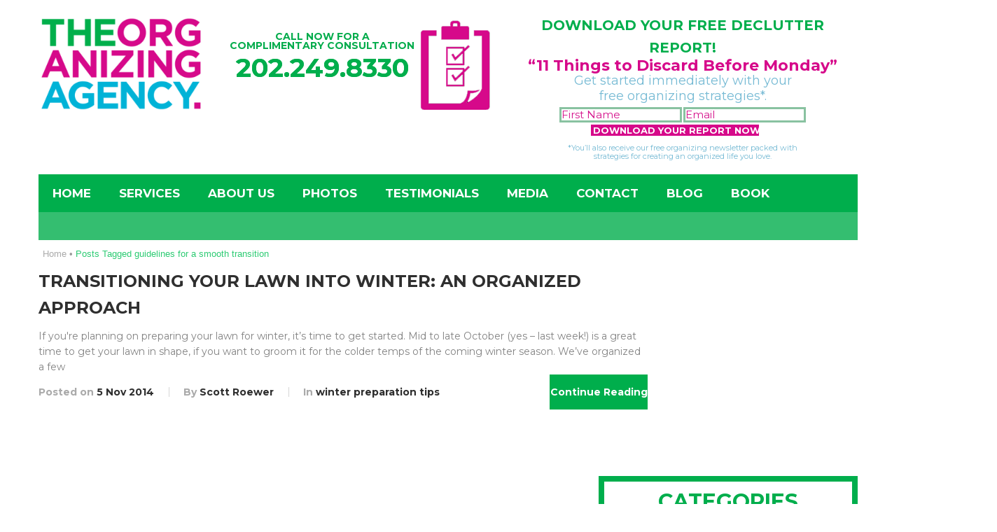

--- FILE ---
content_type: text/html; charset=UTF-8
request_url: https://theorganizingagency.com/tag/guidelines-for-a-smooth-transition/
body_size: 25860
content:
<!DOCTYPE html>

<!--[if IE 7 ]>    <html class="ie7"> <![endif]-->

<!--[if IE 8 ]>    <html class="ie8"> <![endif]-->

<html lang="en"
 xmlns:fb="http://ogp.me/ns/fb#">

    <head>

        <meta http-equiv="Content-Type" content="text/html; charset=utf-8" />
<script type="text/javascript">
/* <![CDATA[ */
var gform;gform||(document.addEventListener("gform_main_scripts_loaded",function(){gform.scriptsLoaded=!0}),document.addEventListener("gform/theme/scripts_loaded",function(){gform.themeScriptsLoaded=!0}),window.addEventListener("DOMContentLoaded",function(){gform.domLoaded=!0}),gform={domLoaded:!1,scriptsLoaded:!1,themeScriptsLoaded:!1,isFormEditor:()=>"function"==typeof InitializeEditor,callIfLoaded:function(o){return!(!gform.domLoaded||!gform.scriptsLoaded||!gform.themeScriptsLoaded&&!gform.isFormEditor()||(gform.isFormEditor()&&console.warn("The use of gform.initializeOnLoaded() is deprecated in the form editor context and will be removed in Gravity Forms 3.1."),o(),0))},initializeOnLoaded:function(o){gform.callIfLoaded(o)||(document.addEventListener("gform_main_scripts_loaded",()=>{gform.scriptsLoaded=!0,gform.callIfLoaded(o)}),document.addEventListener("gform/theme/scripts_loaded",()=>{gform.themeScriptsLoaded=!0,gform.callIfLoaded(o)}),window.addEventListener("DOMContentLoaded",()=>{gform.domLoaded=!0,gform.callIfLoaded(o)}))},hooks:{action:{},filter:{}},addAction:function(o,r,e,t){gform.addHook("action",o,r,e,t)},addFilter:function(o,r,e,t){gform.addHook("filter",o,r,e,t)},doAction:function(o){gform.doHook("action",o,arguments)},applyFilters:function(o){return gform.doHook("filter",o,arguments)},removeAction:function(o,r){gform.removeHook("action",o,r)},removeFilter:function(o,r,e){gform.removeHook("filter",o,r,e)},addHook:function(o,r,e,t,n){null==gform.hooks[o][r]&&(gform.hooks[o][r]=[]);var d=gform.hooks[o][r];null==n&&(n=r+"_"+d.length),gform.hooks[o][r].push({tag:n,callable:e,priority:t=null==t?10:t})},doHook:function(r,o,e){var t;if(e=Array.prototype.slice.call(e,1),null!=gform.hooks[r][o]&&((o=gform.hooks[r][o]).sort(function(o,r){return o.priority-r.priority}),o.forEach(function(o){"function"!=typeof(t=o.callable)&&(t=window[t]),"action"==r?t.apply(null,e):e[0]=t.apply(null,e)})),"filter"==r)return e[0]},removeHook:function(o,r,t,n){var e;null!=gform.hooks[o][r]&&(e=(e=gform.hooks[o][r]).filter(function(o,r,e){return!!(null!=n&&n!=o.tag||null!=t&&t!=o.priority)}),gform.hooks[o][r]=e)}});
/* ]]> */
</script>


        <!-- Mobile Specific Metas

        ================================================== -->

        <meta name="viewport" content="width=device-width, initial-scale=1, maximum-scale=1">
        <meta name="p:domain_verify" content="401b71008e7b243c3783ed882a00c23f"/>
		 
<title>Tag - guidelines for a smooth transition Archives - The Organizing Agency</title>
        <link rel="shortcut icon" href="https://www.theorganizingagency.com/wp-content/uploads/2014/05/favicon.jpg"/><link rel="apple-touch-icon" href="https://www.theorganizingagency.com/wp-content/uploads/2014/05/TOA-ipad-icon.png"/><link rel="apple-touch-icon" sizes="114x114" href="https://www.theorganizingagency.com/wp-content/uploads/2014/05/TOA-ipad-retina-icon.png"/><link rel="apple-touch-icon" sizes="72x72" href="https://www.theorganizingagency.com/wp-content/uploads/2014/05/TOA-iphone-icon.png"/><link rel="apple-touch-icon" sizes="144x144" href="https://www.theorganizingagency.com/wp-content/uploads/2014/05/the-organizing-agency-logo1.png"/>
        <!--[if lt IE 9]><script src="https://html5shim.googlecode.com/svn/trunk/html5.js"></script><![endif]-->

        <!--[if IE 7]><link rel="stylesheet" href="https://theorganizingagency.com/wp-content/themes/flatco/assets/css/font-awesome/font-awesome-ie7.min.css"><![endif]-->

        <link rel="stylesheet" href="https://theorganizingagency.com/wp-content/themes/flatco/assets/css/custom_styles.css" />
	<link href='https://fonts.googleapis.com/css?family=Montserrat:400,700' rel='stylesheet' type='text/css'>

                    <meta property="og:site_name" content="The Organizing Agency" />  
            <meta property="og:description" content="Professional Organizer Service in Maryland, DC and Virginia" />  
            <meta property="og:type" content="website" />  
            <meta property="og:image" content="//theorganizingagency.com/wp-content/uploads/2014/05/the-organizing-agency-logo-reg.png" /> <meta name='robots' content='index, follow, max-image-preview:large, max-snippet:-1, max-video-preview:-1' />
	<style>img:is([sizes="auto" i], [sizes^="auto," i]) { contain-intrinsic-size: 3000px 1500px }</style>
	
	<!-- This site is optimized with the Yoast SEO plugin v26.4 - https://yoast.com/wordpress/plugins/seo/ -->
	<link rel="canonical" href="https://theorganizingagency.com/tag/guidelines-for-a-smooth-transition/" />
	<meta property="og:locale" content="en_US" />
	<meta property="og:type" content="article" />
	<meta property="og:title" content="Tag - guidelines for a smooth transition Archives - The Organizing Agency" />
	<meta property="og:url" content="https://theorganizingagency.com/tag/guidelines-for-a-smooth-transition/" />
	<meta property="og:site_name" content="The Organizing Agency" />
	<meta name="twitter:card" content="summary_large_image" />
	<meta name="twitter:site" content="@TheOrgAgency" />
	<script type="application/ld+json" class="yoast-schema-graph">{"@context":"https://schema.org","@graph":[{"@type":"CollectionPage","@id":"https://theorganizingagency.com/tag/guidelines-for-a-smooth-transition/","url":"https://theorganizingagency.com/tag/guidelines-for-a-smooth-transition/","name":"Tag - guidelines for a smooth transition Archives - The Organizing Agency","isPartOf":{"@id":"https://theorganizingagency.com/#website"},"primaryImageOfPage":{"@id":"https://theorganizingagency.com/tag/guidelines-for-a-smooth-transition/#primaryimage"},"image":{"@id":"https://theorganizingagency.com/tag/guidelines-for-a-smooth-transition/#primaryimage"},"thumbnailUrl":"https://theorganizingagency.com/wp-content/uploads/2014/11/Transitioning-Your-Lawn-into-Winter.jpg","breadcrumb":{"@id":"https://theorganizingagency.com/tag/guidelines-for-a-smooth-transition/#breadcrumb"},"inLanguage":"en"},{"@type":"ImageObject","inLanguage":"en","@id":"https://theorganizingagency.com/tag/guidelines-for-a-smooth-transition/#primaryimage","url":"https://theorganizingagency.com/wp-content/uploads/2014/11/Transitioning-Your-Lawn-into-Winter.jpg","contentUrl":"https://theorganizingagency.com/wp-content/uploads/2014/11/Transitioning-Your-Lawn-into-Winter.jpg","width":300,"height":300},{"@type":"BreadcrumbList","@id":"https://theorganizingagency.com/tag/guidelines-for-a-smooth-transition/#breadcrumb","itemListElement":[{"@type":"ListItem","position":1,"name":"Home","item":"https://theorganizingagency.com/"},{"@type":"ListItem","position":2,"name":"guidelines for a smooth transition"}]},{"@type":"WebSite","@id":"https://theorganizingagency.com/#website","url":"https://theorganizingagency.com/","name":"The Organizing Agency","description":"Professional Organizer Service in Maryland, DC and Virginia","potentialAction":[{"@type":"SearchAction","target":{"@type":"EntryPoint","urlTemplate":"https://theorganizingagency.com/?s={search_term_string}"},"query-input":{"@type":"PropertyValueSpecification","valueRequired":true,"valueName":"search_term_string"}}],"inLanguage":"en"}]}</script>
	<!-- / Yoast SEO plugin. -->


<link rel='dns-prefetch' href='//platform.twitter.com' />
<link rel='dns-prefetch' href='//apis.google.com' />
<link rel='dns-prefetch' href='//fonts.googleapis.com' />
<script type="text/javascript">
/* <![CDATA[ */
window._wpemojiSettings = {"baseUrl":"https:\/\/s.w.org\/images\/core\/emoji\/16.0.1\/72x72\/","ext":".png","svgUrl":"https:\/\/s.w.org\/images\/core\/emoji\/16.0.1\/svg\/","svgExt":".svg","source":{"concatemoji":"https:\/\/theorganizingagency.com\/wp-includes\/js\/wp-emoji-release.min.js?ver=6.8.3"}};
/*! This file is auto-generated */
!function(s,n){var o,i,e;function c(e){try{var t={supportTests:e,timestamp:(new Date).valueOf()};sessionStorage.setItem(o,JSON.stringify(t))}catch(e){}}function p(e,t,n){e.clearRect(0,0,e.canvas.width,e.canvas.height),e.fillText(t,0,0);var t=new Uint32Array(e.getImageData(0,0,e.canvas.width,e.canvas.height).data),a=(e.clearRect(0,0,e.canvas.width,e.canvas.height),e.fillText(n,0,0),new Uint32Array(e.getImageData(0,0,e.canvas.width,e.canvas.height).data));return t.every(function(e,t){return e===a[t]})}function u(e,t){e.clearRect(0,0,e.canvas.width,e.canvas.height),e.fillText(t,0,0);for(var n=e.getImageData(16,16,1,1),a=0;a<n.data.length;a++)if(0!==n.data[a])return!1;return!0}function f(e,t,n,a){switch(t){case"flag":return n(e,"\ud83c\udff3\ufe0f\u200d\u26a7\ufe0f","\ud83c\udff3\ufe0f\u200b\u26a7\ufe0f")?!1:!n(e,"\ud83c\udde8\ud83c\uddf6","\ud83c\udde8\u200b\ud83c\uddf6")&&!n(e,"\ud83c\udff4\udb40\udc67\udb40\udc62\udb40\udc65\udb40\udc6e\udb40\udc67\udb40\udc7f","\ud83c\udff4\u200b\udb40\udc67\u200b\udb40\udc62\u200b\udb40\udc65\u200b\udb40\udc6e\u200b\udb40\udc67\u200b\udb40\udc7f");case"emoji":return!a(e,"\ud83e\udedf")}return!1}function g(e,t,n,a){var r="undefined"!=typeof WorkerGlobalScope&&self instanceof WorkerGlobalScope?new OffscreenCanvas(300,150):s.createElement("canvas"),o=r.getContext("2d",{willReadFrequently:!0}),i=(o.textBaseline="top",o.font="600 32px Arial",{});return e.forEach(function(e){i[e]=t(o,e,n,a)}),i}function t(e){var t=s.createElement("script");t.src=e,t.defer=!0,s.head.appendChild(t)}"undefined"!=typeof Promise&&(o="wpEmojiSettingsSupports",i=["flag","emoji"],n.supports={everything:!0,everythingExceptFlag:!0},e=new Promise(function(e){s.addEventListener("DOMContentLoaded",e,{once:!0})}),new Promise(function(t){var n=function(){try{var e=JSON.parse(sessionStorage.getItem(o));if("object"==typeof e&&"number"==typeof e.timestamp&&(new Date).valueOf()<e.timestamp+604800&&"object"==typeof e.supportTests)return e.supportTests}catch(e){}return null}();if(!n){if("undefined"!=typeof Worker&&"undefined"!=typeof OffscreenCanvas&&"undefined"!=typeof URL&&URL.createObjectURL&&"undefined"!=typeof Blob)try{var e="postMessage("+g.toString()+"("+[JSON.stringify(i),f.toString(),p.toString(),u.toString()].join(",")+"));",a=new Blob([e],{type:"text/javascript"}),r=new Worker(URL.createObjectURL(a),{name:"wpTestEmojiSupports"});return void(r.onmessage=function(e){c(n=e.data),r.terminate(),t(n)})}catch(e){}c(n=g(i,f,p,u))}t(n)}).then(function(e){for(var t in e)n.supports[t]=e[t],n.supports.everything=n.supports.everything&&n.supports[t],"flag"!==t&&(n.supports.everythingExceptFlag=n.supports.everythingExceptFlag&&n.supports[t]);n.supports.everythingExceptFlag=n.supports.everythingExceptFlag&&!n.supports.flag,n.DOMReady=!1,n.readyCallback=function(){n.DOMReady=!0}}).then(function(){return e}).then(function(){var e;n.supports.everything||(n.readyCallback(),(e=n.source||{}).concatemoji?t(e.concatemoji):e.wpemoji&&e.twemoji&&(t(e.twemoji),t(e.wpemoji)))}))}((window,document),window._wpemojiSettings);
/* ]]> */
</script>
<link rel='stylesheet' id='bxslider-css-css' href='https://theorganizingagency.com/wp-content/plugins/kiwi-logo-carousel/third-party/jquery.bxslider/jquery.bxslider.css?ver=6.8.3' type='text/css' media='' />
<link rel='stylesheet' id='kiwi-logo-carousel-styles-css' href='https://theorganizingagency.com/wp-content/plugins/kiwi-logo-carousel/custom-styles.css?ver=6.8.3' type='text/css' media='' />
<link rel='stylesheet' id='tbtestimonials-stylesheet-css' href='https://theorganizingagency.com/wp-content/plugins/tb-testimonials/inc/css/tbtestimonials.css?ver=1.0' type='text/css' media='screen' />
<link rel='stylesheet' id='jquery.prettyphoto-css' href='https://theorganizingagency.com/wp-content/plugins/wp-video-lightbox/css/prettyPhoto.css?ver=6.8.3' type='text/css' media='all' />
<link rel='stylesheet' id='video-lightbox-css' href='https://theorganizingagency.com/wp-content/plugins/wp-video-lightbox/wp-video-lightbox.css?ver=6.8.3' type='text/css' media='all' />
<style id='wp-emoji-styles-inline-css' type='text/css'>

	img.wp-smiley, img.emoji {
		display: inline !important;
		border: none !important;
		box-shadow: none !important;
		height: 1em !important;
		width: 1em !important;
		margin: 0 0.07em !important;
		vertical-align: -0.1em !important;
		background: none !important;
		padding: 0 !important;
	}
</style>
<link rel='stylesheet' id='wp-block-library-css' href='https://theorganizingagency.com/wp-includes/css/dist/block-library/style.min.css?ver=6.8.3' type='text/css' media='all' />
<style id='classic-theme-styles-inline-css' type='text/css'>
/*! This file is auto-generated */
.wp-block-button__link{color:#fff;background-color:#32373c;border-radius:9999px;box-shadow:none;text-decoration:none;padding:calc(.667em + 2px) calc(1.333em + 2px);font-size:1.125em}.wp-block-file__button{background:#32373c;color:#fff;text-decoration:none}
</style>
<style id='global-styles-inline-css' type='text/css'>
:root{--wp--preset--aspect-ratio--square: 1;--wp--preset--aspect-ratio--4-3: 4/3;--wp--preset--aspect-ratio--3-4: 3/4;--wp--preset--aspect-ratio--3-2: 3/2;--wp--preset--aspect-ratio--2-3: 2/3;--wp--preset--aspect-ratio--16-9: 16/9;--wp--preset--aspect-ratio--9-16: 9/16;--wp--preset--color--black: #000000;--wp--preset--color--cyan-bluish-gray: #abb8c3;--wp--preset--color--white: #ffffff;--wp--preset--color--pale-pink: #f78da7;--wp--preset--color--vivid-red: #cf2e2e;--wp--preset--color--luminous-vivid-orange: #ff6900;--wp--preset--color--luminous-vivid-amber: #fcb900;--wp--preset--color--light-green-cyan: #7bdcb5;--wp--preset--color--vivid-green-cyan: #00d084;--wp--preset--color--pale-cyan-blue: #8ed1fc;--wp--preset--color--vivid-cyan-blue: #0693e3;--wp--preset--color--vivid-purple: #9b51e0;--wp--preset--gradient--vivid-cyan-blue-to-vivid-purple: linear-gradient(135deg,rgba(6,147,227,1) 0%,rgb(155,81,224) 100%);--wp--preset--gradient--light-green-cyan-to-vivid-green-cyan: linear-gradient(135deg,rgb(122,220,180) 0%,rgb(0,208,130) 100%);--wp--preset--gradient--luminous-vivid-amber-to-luminous-vivid-orange: linear-gradient(135deg,rgba(252,185,0,1) 0%,rgba(255,105,0,1) 100%);--wp--preset--gradient--luminous-vivid-orange-to-vivid-red: linear-gradient(135deg,rgba(255,105,0,1) 0%,rgb(207,46,46) 100%);--wp--preset--gradient--very-light-gray-to-cyan-bluish-gray: linear-gradient(135deg,rgb(238,238,238) 0%,rgb(169,184,195) 100%);--wp--preset--gradient--cool-to-warm-spectrum: linear-gradient(135deg,rgb(74,234,220) 0%,rgb(151,120,209) 20%,rgb(207,42,186) 40%,rgb(238,44,130) 60%,rgb(251,105,98) 80%,rgb(254,248,76) 100%);--wp--preset--gradient--blush-light-purple: linear-gradient(135deg,rgb(255,206,236) 0%,rgb(152,150,240) 100%);--wp--preset--gradient--blush-bordeaux: linear-gradient(135deg,rgb(254,205,165) 0%,rgb(254,45,45) 50%,rgb(107,0,62) 100%);--wp--preset--gradient--luminous-dusk: linear-gradient(135deg,rgb(255,203,112) 0%,rgb(199,81,192) 50%,rgb(65,88,208) 100%);--wp--preset--gradient--pale-ocean: linear-gradient(135deg,rgb(255,245,203) 0%,rgb(182,227,212) 50%,rgb(51,167,181) 100%);--wp--preset--gradient--electric-grass: linear-gradient(135deg,rgb(202,248,128) 0%,rgb(113,206,126) 100%);--wp--preset--gradient--midnight: linear-gradient(135deg,rgb(2,3,129) 0%,rgb(40,116,252) 100%);--wp--preset--font-size--small: 13px;--wp--preset--font-size--medium: 20px;--wp--preset--font-size--large: 36px;--wp--preset--font-size--x-large: 42px;--wp--preset--spacing--20: 0.44rem;--wp--preset--spacing--30: 0.67rem;--wp--preset--spacing--40: 1rem;--wp--preset--spacing--50: 1.5rem;--wp--preset--spacing--60: 2.25rem;--wp--preset--spacing--70: 3.38rem;--wp--preset--spacing--80: 5.06rem;--wp--preset--shadow--natural: 6px 6px 9px rgba(0, 0, 0, 0.2);--wp--preset--shadow--deep: 12px 12px 50px rgba(0, 0, 0, 0.4);--wp--preset--shadow--sharp: 6px 6px 0px rgba(0, 0, 0, 0.2);--wp--preset--shadow--outlined: 6px 6px 0px -3px rgba(255, 255, 255, 1), 6px 6px rgba(0, 0, 0, 1);--wp--preset--shadow--crisp: 6px 6px 0px rgba(0, 0, 0, 1);}:where(.is-layout-flex){gap: 0.5em;}:where(.is-layout-grid){gap: 0.5em;}body .is-layout-flex{display: flex;}.is-layout-flex{flex-wrap: wrap;align-items: center;}.is-layout-flex > :is(*, div){margin: 0;}body .is-layout-grid{display: grid;}.is-layout-grid > :is(*, div){margin: 0;}:where(.wp-block-columns.is-layout-flex){gap: 2em;}:where(.wp-block-columns.is-layout-grid){gap: 2em;}:where(.wp-block-post-template.is-layout-flex){gap: 1.25em;}:where(.wp-block-post-template.is-layout-grid){gap: 1.25em;}.has-black-color{color: var(--wp--preset--color--black) !important;}.has-cyan-bluish-gray-color{color: var(--wp--preset--color--cyan-bluish-gray) !important;}.has-white-color{color: var(--wp--preset--color--white) !important;}.has-pale-pink-color{color: var(--wp--preset--color--pale-pink) !important;}.has-vivid-red-color{color: var(--wp--preset--color--vivid-red) !important;}.has-luminous-vivid-orange-color{color: var(--wp--preset--color--luminous-vivid-orange) !important;}.has-luminous-vivid-amber-color{color: var(--wp--preset--color--luminous-vivid-amber) !important;}.has-light-green-cyan-color{color: var(--wp--preset--color--light-green-cyan) !important;}.has-vivid-green-cyan-color{color: var(--wp--preset--color--vivid-green-cyan) !important;}.has-pale-cyan-blue-color{color: var(--wp--preset--color--pale-cyan-blue) !important;}.has-vivid-cyan-blue-color{color: var(--wp--preset--color--vivid-cyan-blue) !important;}.has-vivid-purple-color{color: var(--wp--preset--color--vivid-purple) !important;}.has-black-background-color{background-color: var(--wp--preset--color--black) !important;}.has-cyan-bluish-gray-background-color{background-color: var(--wp--preset--color--cyan-bluish-gray) !important;}.has-white-background-color{background-color: var(--wp--preset--color--white) !important;}.has-pale-pink-background-color{background-color: var(--wp--preset--color--pale-pink) !important;}.has-vivid-red-background-color{background-color: var(--wp--preset--color--vivid-red) !important;}.has-luminous-vivid-orange-background-color{background-color: var(--wp--preset--color--luminous-vivid-orange) !important;}.has-luminous-vivid-amber-background-color{background-color: var(--wp--preset--color--luminous-vivid-amber) !important;}.has-light-green-cyan-background-color{background-color: var(--wp--preset--color--light-green-cyan) !important;}.has-vivid-green-cyan-background-color{background-color: var(--wp--preset--color--vivid-green-cyan) !important;}.has-pale-cyan-blue-background-color{background-color: var(--wp--preset--color--pale-cyan-blue) !important;}.has-vivid-cyan-blue-background-color{background-color: var(--wp--preset--color--vivid-cyan-blue) !important;}.has-vivid-purple-background-color{background-color: var(--wp--preset--color--vivid-purple) !important;}.has-black-border-color{border-color: var(--wp--preset--color--black) !important;}.has-cyan-bluish-gray-border-color{border-color: var(--wp--preset--color--cyan-bluish-gray) !important;}.has-white-border-color{border-color: var(--wp--preset--color--white) !important;}.has-pale-pink-border-color{border-color: var(--wp--preset--color--pale-pink) !important;}.has-vivid-red-border-color{border-color: var(--wp--preset--color--vivid-red) !important;}.has-luminous-vivid-orange-border-color{border-color: var(--wp--preset--color--luminous-vivid-orange) !important;}.has-luminous-vivid-amber-border-color{border-color: var(--wp--preset--color--luminous-vivid-amber) !important;}.has-light-green-cyan-border-color{border-color: var(--wp--preset--color--light-green-cyan) !important;}.has-vivid-green-cyan-border-color{border-color: var(--wp--preset--color--vivid-green-cyan) !important;}.has-pale-cyan-blue-border-color{border-color: var(--wp--preset--color--pale-cyan-blue) !important;}.has-vivid-cyan-blue-border-color{border-color: var(--wp--preset--color--vivid-cyan-blue) !important;}.has-vivid-purple-border-color{border-color: var(--wp--preset--color--vivid-purple) !important;}.has-vivid-cyan-blue-to-vivid-purple-gradient-background{background: var(--wp--preset--gradient--vivid-cyan-blue-to-vivid-purple) !important;}.has-light-green-cyan-to-vivid-green-cyan-gradient-background{background: var(--wp--preset--gradient--light-green-cyan-to-vivid-green-cyan) !important;}.has-luminous-vivid-amber-to-luminous-vivid-orange-gradient-background{background: var(--wp--preset--gradient--luminous-vivid-amber-to-luminous-vivid-orange) !important;}.has-luminous-vivid-orange-to-vivid-red-gradient-background{background: var(--wp--preset--gradient--luminous-vivid-orange-to-vivid-red) !important;}.has-very-light-gray-to-cyan-bluish-gray-gradient-background{background: var(--wp--preset--gradient--very-light-gray-to-cyan-bluish-gray) !important;}.has-cool-to-warm-spectrum-gradient-background{background: var(--wp--preset--gradient--cool-to-warm-spectrum) !important;}.has-blush-light-purple-gradient-background{background: var(--wp--preset--gradient--blush-light-purple) !important;}.has-blush-bordeaux-gradient-background{background: var(--wp--preset--gradient--blush-bordeaux) !important;}.has-luminous-dusk-gradient-background{background: var(--wp--preset--gradient--luminous-dusk) !important;}.has-pale-ocean-gradient-background{background: var(--wp--preset--gradient--pale-ocean) !important;}.has-electric-grass-gradient-background{background: var(--wp--preset--gradient--electric-grass) !important;}.has-midnight-gradient-background{background: var(--wp--preset--gradient--midnight) !important;}.has-small-font-size{font-size: var(--wp--preset--font-size--small) !important;}.has-medium-font-size{font-size: var(--wp--preset--font-size--medium) !important;}.has-large-font-size{font-size: var(--wp--preset--font-size--large) !important;}.has-x-large-font-size{font-size: var(--wp--preset--font-size--x-large) !important;}
:where(.wp-block-post-template.is-layout-flex){gap: 1.25em;}:where(.wp-block-post-template.is-layout-grid){gap: 1.25em;}
:where(.wp-block-columns.is-layout-flex){gap: 2em;}:where(.wp-block-columns.is-layout-grid){gap: 2em;}
:root :where(.wp-block-pullquote){font-size: 1.5em;line-height: 1.6;}
</style>
<link rel='stylesheet' id='infusion-front-css-css' href='https://theorganizingagency.com/wp-content/plugins/infusionsoft-official-opt-in-forms/includes/ext/infusionsoft_infusionbar/css/style.css?ver=6.8.3' type='text/css' media='all' />
<link rel='stylesheet' id='inf_infusionsoft-open-sans-css' href='https://fonts.googleapis.com/css?family=Open+Sans:400,700' type='text/css' media='all' />
<link rel='stylesheet' id='inf_infusionsoft-css-css' href='https://theorganizingagency.com/wp-content/plugins/infusionsoft-official-opt-in-forms/css/style.css?ver=1.0.11' type='text/css' media='all' />
<link rel='stylesheet' id='tw-bootstrap-css' href='https://theorganizingagency.com/wp-content/themes/flatco/assets/css/bootstrap.min.css?ver=6.8.3' type='text/css' media='all' />
<link rel='stylesheet' id='tw-responsive-css' href='https://theorganizingagency.com/wp-content/themes/flatco/assets/css/bootstrap-responsive.min.css?ver=6.8.3' type='text/css' media='all' />
<link rel='stylesheet' id='tw-prettyphoto-css' href='https://theorganizingagency.com/wp-content/themes/flatco/assets/css/prettyPhoto.css?ver=6.8.3' type='text/css' media='all' />
<link rel='stylesheet' id='tw-fontawesome-css' href='https://theorganizingagency.com/wp-content/themes/flatco/assets/css/font-awesome/font-awesome.min.css?ver=6.8.3' type='text/css' media='all' />
<link rel='stylesheet' id='tw-themewaves-css' href='https://theorganizingagency.com/wp-content/themes/flatco/style.css?ver=6.8.3' type='text/css' media='all' />
<link rel='stylesheet' id='tw-animate-css' href='https://theorganizingagency.com/wp-content/themes/flatco/assets/css/animate-custom.css?ver=6.8.3' type='text/css' media='all' />
<link rel='stylesheet' id='tw-responsive2-css' href='https://theorganizingagency.com/wp-content/themes/flatco/assets/css/responsive.css?ver=6.8.3' type='text/css' media='all' />
<link rel='stylesheet' id='google-font-css' href='https://fonts.googleapis.com/css?family=Montserrat%3A400%2C400italic%2C700%2C700italic%7CMontserrat%3A400%2C400italic%2C700%2C700italic%7CMontserrat%3A400%2C400italic%2C700%2C700italic%7CMontserrat%3A400%2C400italic%2C700%2C700italic%7CMontserrat%3A400%2C400italic%2C700%2C700italic&#038;subset&#038;ver=6.8.3' type='text/css' media='all' />
<link rel='stylesheet' id='subscribe-forms-css-css' href='https://theorganizingagency.com/wp-content/plugins/easy-social-share-buttons3/assets/modules/subscribe-forms.css?ver=10.7.1' type='text/css' media='all' />
<link rel='stylesheet' id='click2tweet-css-css' href='https://theorganizingagency.com/wp-content/plugins/easy-social-share-buttons3/assets/modules/click-to-tweet.css?ver=10.7.1' type='text/css' media='all' />
<link rel='stylesheet' id='easy-social-share-buttons-css' href='https://theorganizingagency.com/wp-content/plugins/easy-social-share-buttons3/assets/css/easy-social-share-buttons.css?ver=10.7.1' type='text/css' media='all' />
<style id='easy-social-share-buttons-inline-css' type='text/css'>
.essb_links .essb_link_mastodon { --essb-network: #6364ff;}
</style>
<script type="text/javascript" src="https://theorganizingagency.com/wp-includes/js/jquery/jquery.min.js?ver=3.7.1" id="jquery-core-js"></script>
<script type="text/javascript" src="https://theorganizingagency.com/wp-includes/js/jquery/jquery-migrate.min.js?ver=3.4.1" id="jquery-migrate-js"></script>
<script type="text/javascript" src="https://theorganizingagency.com/wp-content/plugins/tb-testimonials/inc/js/jquery.cycle.all.min.js?ver=1.0" id="jquery-cycle-js"></script>
<script type="text/javascript" src="https://theorganizingagency.com/wp-content/plugins/tb-testimonials/inc/js/tbtestimonials.js?ver=1.0" id="tbtestimonials-js"></script>
<script type="text/javascript" src="https://theorganizingagency.com/wp-content/plugins/wp-video-lightbox/js/jquery.prettyPhoto.js?ver=3.1.6" id="jquery.prettyphoto-js"></script>
<script type="text/javascript" id="video-lightbox-js-extra">
/* <![CDATA[ */
var vlpp_vars = {"prettyPhoto_rel":"wp-video-lightbox","animation_speed":"fast","slideshow":"5000","autoplay_slideshow":"false","opacity":"0.80","show_title":"true","allow_resize":"true","allow_expand":"true","default_width":"640","default_height":"480","counter_separator_label":"\/","theme":"pp_default","horizontal_padding":"20","hideflash":"false","wmode":"opaque","autoplay":"false","modal":"false","deeplinking":"false","overlay_gallery":"true","overlay_gallery_max":"30","keyboard_shortcuts":"true","ie6_fallback":"true"};
/* ]]> */
</script>
<script type="text/javascript" src="https://theorganizingagency.com/wp-content/plugins/wp-video-lightbox/js/video-lightbox.js?ver=3.1.6" id="video-lightbox-js"></script>
<link rel="https://api.w.org/" href="https://theorganizingagency.com/wp-json/" /><link rel="alternate" title="JSON" type="application/json" href="https://theorganizingagency.com/wp-json/wp/v2/tags/979" /><link rel="EditURI" type="application/rsd+xml" title="RSD" href="https://theorganizingagency.com/xmlrpc.php?rsd" />
<meta name="generator" content="WordPress 6.8.3" />
<!-- start Simple Custom CSS and JS -->
<style type="text/css">
.mobile-menu-icon.open span:nth-child(1) {
    transform: rotate(45deg);
}
.mobile-menu-icon.open span:nth-child(2) {
    transform: translateY(-8px) rotate(-45deg);
}
.mobile-menu-icon.open span:nth-child(3), .mobile-menu-icon.open span:nth-child(4) {
    display: none;
}

a[href="https://plus.google.com/+Theorganizingagency?hl=en"] {
    display: none;
}</style>
<!-- end Simple Custom CSS and JS -->
<meta property="fb:app_id" content="629983240433892"/><style type="text/css" id="rad-infusionsoft-custom-css">
					.inf_infusionsoft .inf_infusionsoft_optin_1 .inf_infusionsoft_form_content { background-color: #ededed !important; } .inf_infusionsoft .inf_infusionsoft_optin_1 .inf_infusionsoft_form_container .inf_infusionsoft_form_header { background-color: #ffffff !important; } .inf_infusionsoft .inf_infusionsoft_optin_1 .carrot_edge .inf_infusionsoft_form_content:before { border-top-color: #ffffff !important; } .inf_infusionsoft .inf_infusionsoft_optin_1 .carrot_edge.inf_infusionsoft_form_right .inf_infusionsoft_form_content:before, .inf_infusionsoft .inf_infusionsoft_optin_1 .carrot_edge.inf_infusionsoft_form_left .inf_infusionsoft_form_content:before { border-top-color: transparent !important; border-left-color: #ffffff !important; }
						@media only screen and ( max-width: 767px ) {.inf_infusionsoft .inf_infusionsoft_optin_1 .carrot_edge.inf_infusionsoft_form_right .inf_infusionsoft_form_content:before, .inf_infusionsoft .inf_infusionsoft_optin_1 .carrot_edge.inf_infusionsoft_form_left .inf_infusionsoft_form_content:before { border-top-color: #ffffff !important; border-left-color: transparent !important; }
						}.inf_infusionsoft .inf_infusionsoft_optin_1 .inf_infusionsoft_form_content button { background-color: #a153e0 !important; } .inf_infusionsoft .inf_infusionsoft_optin_1 .inf_infusionsoft_border_solid { border-color: #00b3d8 !important } .inf_infusionsoft .inf_infusionsoft_optin_1 .inf_infusionsoft_form_content button { background-color: #a153e0 !important; } .inf_infusionsoft .inf_infusionsoft_optin_1 h2, .inf_infusionsoft .inf_infusionsoft_optin_1 h2 span, .inf_infusionsoft .inf_infusionsoft_optin_1 h2 strong { font-family: "Open Sans", Helvetica, Arial, Lucida, sans-serif; }.inf_infusionsoft .inf_infusionsoft_optin_1 p, .inf_infusionsoft .inf_infusionsoft_optin_1 p span, .inf_infusionsoft .inf_infusionsoft_optin_1 p strong, .inf_infusionsoft .inf_infusionsoft_optin_1 form input, .inf_infusionsoft .inf_infusionsoft_optin_1 form button span { font-family: "Open Sans", Helvetica, Arial, Lucida, sans-serif; } 
				</style><script src="https://ge149.infusionsoft.com/app/webTracking/getTrackingCode"></script ><script>
            WP_VIDEO_LIGHTBOX_VERSION="1.9.12";
            WP_VID_LIGHTBOX_URL="https://theorganizingagency.com/wp-content/plugins/wp-video-lightbox";
                        function wpvl_paramReplace(name, string, value) {
                // Find the param with regex
                // Grab the first character in the returned string (should be ? or &)
                // Replace our href string with our new value, passing on the name and delimeter

                var re = new RegExp("[\?&]" + name + "=([^&#]*)");
                var matches = re.exec(string);
                var newString;

                if (matches === null) {
                    // if there are no params, append the parameter
                    newString = string + '?' + name + '=' + value;
                } else {
                    var delimeter = matches[0].charAt(0);
                    newString = string.replace(re, delimeter + name + "=" + value);
                }
                return newString;
            }
            </script>
    <!-- Custom CSS -->

    <style>
        body {
            font-family: Montserrat, Arial, Helvetica, sans-serif;
            font-size: 14px; 
            font-weight: normal; 
            color: #838383;
            background-color: #fff;background-repeat: repeat;background-attachment: fixed;margin-top:0px;margin-bottom:100px        }
        h1,h2,h3,h4,h5,h6,
        .btn,button, .tw-portfolio .tw-filter ul,
        .loop-media blockquote p,
        input[type="submit"],
        input[type="reset"],
        input[type="button"],
        .accordion-heading .accordion-toggle,
        .tw-service-content a,
        .isotope-container .loop-block a.more-link{font-family: Montserrat;}
        h1{ font-size: 22px; color: #838383; }
        h2{ font-size: 22px; color: #00AF4B; }
        h3{ font-size: 22px; color: #00b3d7; }
        h4{ font-size: 16px; color: #777777; }
        h5{ font-size: 14px; color: #777777; }
        h6{ font-size: 12px; color: #777777; }

        a,.tw-callout h1 a,#sidebar ul.menu .current_page_item a{ color: #00AE4C; }
        a:hover, a:focus,.loop-meta a:hover,article .loop-content a.more-link:hover{ color: #00AE4C; }

        /* Top Bar ------------------------------------------------------------------------ */

        .tw-top-bar{ background: #fff;}

        /* Header ------------------------------------------------------------------------ */  
        #header { background-color: #fff; }

        /* Navigation ------------------------------------------------------------------------ */ 

        #header .tw-menu-container{ background-color: #00AE4C; }
        ul.sf-menu > li a{ font-family: Montserrat, Arial, Helvetica, sans-serif; font-size: 17px; font-weight: bold; color: #777777; }
        ul.sf-menu > li.current-menu-item,ul.sf-menu > li.current_page_item{ background-color: #34BE70; }
        ul.sf-menu > li.current-page-item > a,.sf-menu > li.current_page_item > a,#sidebar ul.menu li.current_page_item a,ul.sf-menu > li.current_page_ancestor > a,ul.sf-menu > li.current-menu-ancestor >a, ul.sf-menu > li a:hover,ul.sf-menu > li.current-menu-item > a,ul.sf-menu > li.current-menu-item[class^="icon-"]:before, ul.sf-menu > li.current-menu-item[class*=" icon-"]:before,ul.sf-menu > li.current_page_ancestor[class^="icon-"]:before, ul.sf-menu > li.current_page_ancestor[class*=" icon-"]:before,ul.sf-menu > li:hover > a{ color: #ffffff; }
        ul.sf-menu li ul li { background: #2f2f2f; }
        ul.sf-menu li ul li:hover { background: #34BE70; }
        ul.sf-menu li ul li.current-menu-item a,ul.sf-menu li ul li a{ color: #ffffff; }
        ul.sf-menu li ul li a:hover,ul.sf-menu li ul li.current-menu-item a,ul.sf-menu li ul li.current_page_item a{ color: #fff; }

        /* Main ------------------------------------------------------------------------ */  
        #main { background: #fff; }

        /* Footer ------------------------------------------------------------------------ */  

        #footer{ background: #01B3D7; }
        #footer{ color: #fff; }
        #footer a{ color: #ffffff; }
        #footer a:hover, #footer .tw-recent-posts-widget h4 a:hover{ color: #2dcb73; }
        #sidebar h3.widget-title, .sidebar-container .tw-title-container h3 { font-family: Montserrat, Arial, Helvetica, sans-serif; font-size: 16px; font-weight: normal; color: #777777; }
        #sidebar a{ color: #777777;}
        .sidebar-container .tw-title-container h3 span { color: #777777;}
        #footer h3.widget-title { font-family: Montserrat, Arial, Helvetica, sans-serif; font-size: 18px; font-weight: bold; color: #fff; }

        /* General Color ------------------------------------------------------------------------ */ 

        ::selection{ background: #00AE4C; }
        ::-moz-selection{ background: #00AE4C; }

        .sub-title{color: #838383;}

        .tagcloud a:hover, #footer .tagcloud a:hover,.ui-slider-handle{ background: #00AE4C !important; }
        button,input[type="submit"],input[type="reset"],input[type="button"],.content-meta,.comment-block .comment span.comment-splash,.tw-pagination.pagination ul>li>a.selected,.tw-coming-soon .days,.tw-coming-soon .hours,.tw-coming-soon .minutes,.tw-coming-soon .seconds,.tw-404-search-container,.woocommerce span.onsale, .woocommerce-page span.onsale,
        .woocommerce a.button.alt, .woocommerce-page a.button.alt, .woocommerce button.button.alt, .woocommerce-page button.button.alt, .woocommerce input.button.alt, .woocommerce-page input.button.alt, .woocommerce #respond input#submit.alt, .woocommerce-page #respond input#submit.alt, .woocommerce #content input.button.alt, .woocommerce-page #content input.button.alt{ background: #00AE4C; }
        .team-member ul.tw-social-icon li a:hover,ul.tw-social-icon li a:hover{ background-color: #00AE4C; }
        .featured,.tw-dropcap,.progress .bar,div.jp-jplayer.jp-jplayer-video,.pagination ul>li>a.current,.carousel-content .post-format,span.post-format,.tw-author,.nav-tabs>li>a, .tabs-below>.nav-tabs>li>a{ background-color: #00AE4C; }
        footer#footer .tw-recent-posts-widget .meta a,.highlight,.tw-top-bar-info a,#bottom a,.tw-title-container h3 span,a.live-preview,h3.error404 span,.total strong,.woocommerce ul.products li.product .price, .woocommerce-page ul.products li.product .price{ color: #00AE4C; }
        .tw-top-service-text div:last-child,h2.loop-title a:hover,#sidebar a:hover,a.live-preview:hover,.pagination ul>li>a.current, .pagination ul>li>span.current, .pagination ul>li>a:hover,.list_carousel li .carousel-content h3:hover a,h2.portfolio-title a:hover{ color: #00AE4C; }
        .pagination ul>li>a.current, .pagination ul>li>span.current,.team-member .loop-image,ul.sf-menu > li:hover > a,ul.sf-menu > li.current-menu-item,a.live-preview,.pagination ul>li>a:hover,ul.sf-menu > li.current_page_ancestor{ border-color: #00AE4C; }
        ul.sf-menu > li.current-page-item,.tw-testimonials .carousel-arrow a.carousel-prev:hover, .tw-testimonials .carousel-arrow a.carousel-next:hover{ background:#00AE4C; }
        .image-overlay.hover-zoom,.carousel-meta,.team-member .member-title,.accordion-heading .accordion-toggle,#header .tw-logo,#header .tw-logo-bg,.tw-title-border,.loop-block a.more-link,.format-link .loop-media,article .loop-format,.format-quote .loop-media,.btn{background-color:#00AE4C;}
        .image-overlay{background-color: rgba(0,174,76,.7) ; }
        @media (min-width: 768px) and (max-width: 979px) { 
            header#header,header#header.stuck{ background: #fff; }
        }
        @media (min-width: 768px) and (max-width: 979px) { 
            .mobile-menu-icon span{ background: #00AE4C; }
        }
        /* ##### GLOBAL STYLES ##### */

p { color:#838383; }
h2 { text-transform:uppercase; }
h3 { font-weight:normal; }

hr { color:#d6098a; }

select, input#s.span12 { border: 3px solid #00AE4C; }

/* Remove random <i> tag bumping out sentence */
.homelist ul li i{
    display: none;
}

.read-more-pink a:after {
margin-left: 5px;
vertical-align: -2px;
content: url('/images/TOA-PINK-ARROW.jpg');
}

.read-more-blue a:after {
margin-left: 5px;
vertical-align: -3px;
content: url('images/TOA-BLUE-ARROW.jpg');
}


/* Breadcrumbs */
.pull-right { float: left; }
div.span4.toacrumbs { margin-left:0px; }
.welcome { font-weight:normal; }

#page-title { display:none; }

#main { padding-top:0px; margin-top:0px; }
#main [class*="span"] { display: inline-block; margin-top: 0px; margin-bottom: 20px; }


aside > ul { padding: 10px; border: 0px dotted #DFDFDF; }

.testimonialexclusive { background:#777; height:600px; padding:20px; }

form#searchform input {
width: 70%;
}
.compressedimg { }


/* ##### SECTION TITLES ##### */


.section-title { margin-bottom:0px; background:#00AE4C; }
.section-title h3 { color:#fff; text-transform:uppercase; line-height:20px; margin-bottom:0px; }
h3 { margin-bottom:0px; }

.tw-element.span12.section-title250 { width:100%; margin-top:0px !important; margin-bottom:0px !important; padding:0px; }

.section-title123copyforreference {
width: 100%;
padding: 10px;
box-sizing: border-box;
text-align: center;
font-weight: bold;
color: #00AE4C;
background-color: #2dcb73;
}



/* #### SLIDER STYLES #### */


.soliloquy-container .soliloquy-pager {
width: 100%;
margin: 0 auto;
text-align: center;
position: absolute;
bottom: 3px !important;
height: 14px;
}
.soliloquy-prev, .soliloquy-next { display:none !important; }

/* ##### MAIN MENU NAV ##### */


.toanav { background:#00AE4C; }

ul.sf-menu > li > a {
    margin: 0 0px;
    padding: 11px 20px; /* was 39px 0px */
    border-bottom: 0px solid transparent;
    text-transform: uppercase;
    color:#fff;
}

ul.sf-menu > li:hover > a {
    border-bottom: 0px solid #2dcb73;
    color: #fff;
    background:#34BE70;
}


/* ##### SUBMENU NAV ##### */


ul.sf-menu li ul li, ul.sub-menu li ul li, ul.sub-menu li ul li {
    background-color: none;
    background:none;
    text-align: left;
}

ul.sub-menu li ul, ul.sub-menu {
    width: 500px;
    background:none;
}
ul.sf-menu li ul li a {
    margin: 0px 25px 0px 0px;
    padding: 5px 0px 5px;
    width: auto;
    border-bottom:0px dotted #444444;
    background:none;
    color: #fff;
    letter-spacing: normal;
    font-weight: normal;
    display:inline;
    float:left;
}


/* ##### PAGE TITLE ##### */


#page-title {
    padding: 0px 0;
    background:none;
    background-size: cover;
    color:#000;
}

#page-title h1, #page-title h3 {
    float: left;
    margin: 0;
    color: #000;
    border-top:2px solid #ccc;
    border-bottom:2px solid #ccc;
}

span.current { color:#2dcb73; }


/* ##### HOMEPAGE STYLING ##### */


.homepagecontent { margin-top:0px; padding-top:0px; }
.homepageslider { padding-bottom:0px; margin-bottom:0px; }
.tw-element.span12.homepageslider { }

.ctabox { background:#D6098A url('images/arrow-r-pink.png') no-repeat center bottom; text-align:center; color:#fff; font-weight:bold; }

.ctabox a { display:block; line-height:60px; padding:20px 0 60px 0; line-height:36px; }

.ctabox a, .ctabox a:active, .ctabox a:visited, .ctabox-services a, .ctabox-services a:active, .ctabox-services a:visited { color:#fff; }

.ctabox a:hover, .ctabox-services a:hover  { color:#2dcb73; }

.ctabox:hover, .ctabox-services:hover { opacity:.8; }

.ctabox span { font-size:58px; text-align:center; text-shadow: 3px 3px 3px rgba(0, 0, 0, .2); } 

.homelist { font-size:18px; color:#01B3D7; font-weight:bold; }


/* ##### HOMEPAGE WIDGETS ##### */


/* RECENT BLOG POST WIDGET STYLING */

#twrecentpostwidget-3.widget.RecentBlogPost { border:0px solid #ff0000; height: 235px; overflow:hidden; }


ul.pins-feed-list { width:220px; background:none; margin:0 auto; margin-top:0px; }


/* RECENT TESTIMONIAL WIDGET STYLING */

aside#tbtestimonialswidget-2.widget.Testimonials { border:0px; padding:5px; margin-bottom:0; height: 235px;  overflow:hidden; }

#sidebar aside.widget ul li:before {
display:none !important;
}

#tbtestimonials-widget p, #tbtestimonial p { line-height:20px !important; font-style: normal;}
p.testimonial-content { color:#838383 !important; font-size:14px !important; }

ul#tbtestimonials-widget { padding:0px; list-type:none !important; list-style:none !important; list-style-type:none !important; }
li.testimonial-slide { padding:0px !important; margin-left:0px; list-type:none !important; list-style:none !important; list-style-type:none !important;  }

a.carousel-prev, a.carousel-next { display:none !important; }

.tw-testimonials .carousel-arrow a.carousel-prev, .tw-testimonials .carousel-arrow a.carousel-next { display:none !important; }

.homewidgets h3.tw-title { color:#fff; background:#00AE4C; padding:10px 5px; }

#twrecentpostwidget-3.widget.RecentBlogPost{
margin-bottom:0;
}

#sidebar .homewidgets .RecentBlogPost{
height: 236px;
max-height: 236px;

}


.carousel-arrow.tw-carrow { top:-79px; right:22px; }

bx-wrapper {
position: relative;
margin: 0 auto;
padding: 0;
margin-top:0px !important;
margin-bottom:0px !important;
}

/* ##### Q QUOTE STYLING ##### */
aside#tbtestimonialswidget-3.widget.widget_tbtestimonialswidget p.testimonial-content:before {
content: "“";
display:inline-block;
line-height:10px;
position:relative;
top:7px;
font-size: 30px;
color: #fff;
}
aside#tbtestimonialswidget-3.widget.widget_tbtestimonialswidget p.testimonial-content:after {
content: "”";
display:inline-block;
line-height:10px;
position:relative;
top:7px;
font-size: 30px;
color: #fff;
}
.testimonial-content q:before, q:before {
content: "“";
font-size: 30px;
font-weight: bold;
color: #cc0099;
font-family: "Montserrat","Helvetica Neue",Helvetica,Arial,sans-serif;
display: inline-block;
padding-right: 5px;
height:30px;
top:0;
left:5px;
}


.tw-testimonials2 .testimonial2-content  q:after{
content: "”";
line-height:14px;
}


.testimonial-content q:after, q:after {
content: "”";
font-size: 30px;
font-weight: bold;
color: #cc0099;
font-family: "Montserrat","Helvetica Neue",Helvetica,Arial,sans-serif;
display: inline;
height:10px;
line-height:20px;
position:relative;
top:5px;
}

.testimonial-content, q { 
font-family: "Montserrat","Helvetica Neue",Helvetica,Arial,sans-serif;
font-weight:400;
font-style:italic;
font-size:20px;
color:#34BE70;
padding-right;15px;
position:relative;

}


/* ##### FEATURED LOGOS ON HOMEPAGE ##### */

.featuredin { background:none; margin-top:20px; margin-bottom:20px; }
.featuredcontainer { height:98px; border-top:2px solid #aaa; border-bottom:2px solid #aaa; background:none; padding:0px; margin-top:0px; margin-bottom:0px; }


/* ##### BLOG STYLING ##### */


.toablog { border:20px solid #A0E2F0; padding:15px; }
#sidebar h3.widget-title, .sidebar-container .tw-title-container h3 {
text-align:center; color:#00AE4C;
font-size:30px;
font-weight:bold;
max-width:344px;
}
.blogsidebar h3.widget-title {}
.blogsidebar { border:0px solid #ccc; }

#sidebar aside.widget { margin-bottom: 30px; background:none; border:8px solid #00AE4C; padding:5px; }

h1.post-heading { text-transform:uppercase; color:#00b3d7; line-height:22px; font-size:18px; background:none; margin-bottom:0px; padding-bottom:0px; }

aside#tbtestimonialswidget-3.widget.widget_tbtestimonialswidget { background:#00af4b; }
aside#tbtestimonialswidget-3.widget.widget_tbtestimonialswidget p.testimonial-content { 
float:left;
color:#fff; 
margin-top: 10px;
}

aside#tbtestimonialswidget-3.widget.widget_tbtestimonialswidget.h3.widget-title { color:#fff; }



aside#enhancedtextwidget-3.widget.widget_text.enhanced-text-widget { background:#00af4b; }


/* ##### FOOTER STYLING ##### */


#footer { background:none; }
#footer .container { background:#01B3D7; padding-left:0px; padding-right:0px; }
#footer .tw-title-border, .tw-title-border {
background: none;
}

#footer h3.widget-title {
text-align:center;
font-size:22px;

}

#bottom {
padding: 0px !important;
background: none;
color:#fff;
font-weight: bold;
font-size: 13px;
}

#bottom .container { background:#40C6E1; padding:15px 0; }

#bottom .copyright {
text-align:center;
color: #fff;
font-weight: normal;
}

#bottom .copyright a {
color: #fff;
font-weight: normal;
}

#bottom .copyright a:hover {
color: #017D96;
}

span.phone-no {
 color: #0099cc;
}

.head-text {
font-weight: bold;
font-size: 16px;
color: #999999;
}


/* ##### FOOTER STYLING ##### */


.gform_wrapper input[type=text], .gform_wrapper input[type=url], .gform_wrapper input[type=email], .gform_wrapper input[type=tel], .gform_wrapper input[type=number], .gform_wrapper input[type=password] {
outline-style: none;
font-size: 15px;
font-family: inherit;
padding: 15px 3px 15px 3px;
letter-spacing: normal;
}

/* Portfolio Styling */
.tw-pagination.pagination {
    font-size: 1.5em;
}
.tw-pagination.pagination ul>li>span,
.tw-pagination.pagination ul>li>a {
    padding: 0 5px;
}

/* ##### PORTFOLIO STYLING ##### */
.single-tw_portfolio.single #main {
    padding-top: 0;
}

/* trying to fix mobile menu */
body ul.sub-menu li  ul {
    position: static;
}
#mobile-menu ul.sub-menu li > .action-expand.level-one {
    display: none !important;
}

.toamobile{display: none}
@media only screen and (max-width: 766px) {
.toanomobile, .span9 h3, .cta-container{display: none !important;}
.toamobile{display: block !important;   padding-top: 5px !important;}
.toamobile em{font-size: 17px; font-style: normal !important; text-transform: uppercase;}
.toamobile u{font-size: 22px; line-height: 25px; text-decoration: none !important;}
.span9, .span9 .cta-wrapper, .span9 .cta-wrapper .phone-no, .span9 .cta-wrapper .phone-no .toamobile{margin: 0; padding: 0; text-align: center; display: block !important; width: 100%; height: 85px !important; overflow: hidden;}
}    </style>

    		<style type="text/css" id="wp-custom-css">
			nav.menu-container.visible-desktop.clearfix {
    width: 100%;
}

.gform_wrapper ul li.message-field {
  width: calc(100% + 35px) !important;	
}

.gform_wrapper ul li.subscribe-field input[type=checkbox] {
  margin-top: 0 !important;	
}

.gform_wrapper ul li.subscribe-field.sms-field input[type=checkbox] {
  position: absolute;
}

.gform_wrapper ul li.subscribe-field.sms-field label {
	margin-left: 18px;
}

.gform_wrapper ul li.captcha_code {
	margin: 0 0 30px;
}

.gform_wrapper ul li select { 
	height: 52px;
}

.gform_wrapper ul li.gfield--type-captcha label.gfield_label {
	display: none;
}

.gform_wrapper ul li.subscribe-field.sms-field label.gfield_label {
	color: #00b3d8 !important;
}

@media only screen and (max-width: 641px) {
	.gform_wrapper ul li.gfield {
		width: 100% !important;
		margin: 0 !important;
	}
}

#gform_wrapper_2 {
	float: left;
	width: 500px;
}

#gform_wrapper_2 .gform_required_legend {
	display: none;
}

#gform_wrapper_2 .gform_fields {
	display: block;
	margin-left: 85px
}

#gform_wrapper_2 .gform-footer {
	display: block;
	width: 500px;
	padding: 25px 0 0;
	margin: 0;
}

#gform_wrapper_2 .gform-footer input {
	background-color: #D6098A
}

#gform_wrapper_2 .ginput_container .small {
	width: 100% !important;
	padding: 0 !important;
}

header .tag-bonus {
	width: 500px;
	float:right;
}

.testimonial-content, q {

   font-size: 14px !important;
	
}

.caroufredsel_wrapper {
height: 263px !important;
}

		</style>
		
        <script>

        jQuery(document).ready(function($){

  // $(".cta-container").hide();

  // $('.cta-form').toggle(

  //     function(){

  //         $(".cta-container").slideDown("fast");

  //     },

  //     function(){

  //         $(".cta-container").slideUp("fast");

  //     }

  // );

  

  jQuery('#header > ul.sf-menu > ul.sub-menu:nth-of-type(1) li').has('ul').addClass('sub-menu-arrow');

  jQuery('.tw-portfolio .tw-filter').append('<h1 style="text-align:center;">Click Images to view Before &amp; After Photos!</h1>');

   /*jQuery('ul.sf-menu li.current_page_item').each(function() {

        var $parentMenu = jQuery(this).parent('ul');

        $parentMenu.addClass('show-current-nav');

        $parentMenu.children().not(':has(.current_page_parent)').class('display','none');

    });

   jQuery('.tw-menu-container ul.sub-menu li.current_page_parent').each(function() {

        var $parentMenu = jQuery(this).parent('ul');

        $parentMenu.addClass('show-current-nav');

        $parentMenu.children().not(':has(.current_page_parent)').class('display','none');

    });*/

   



});



</script>



</head>
    
<body class="archive tag tag-guidelines-for-a-smooth-transition tag-979 wp-theme-flatco loading inf_infusionsoft essb-10.7.1">
<script>
  (function(i,s,o,g,r,a,m){i['GoogleAnalyticsObject']=r;i[r]=i[r]||function(){
  (i[r].q=i[r].q||[]).push(arguments)},i[r].l=1*new Date();a=s.createElement(o),
  m=s.getElementsByTagName(o)[0];a.async=1;a.src=g;m.parentNode.insertBefore(a,m)
  })(window,document,'script','//www.google-analytics.com/analytics.js','ga');

  ga('create', 'UA-56435907-1', 'auto');
  ga('send', 'pageview');

</script>
    <div id="one-page-home"></div>

    <div class="theme-boxed">
    
    <!-- Start Header -->
<span style='display:none;'>6046</span>    <header id="header" class="affix">

        
        <div class="container" style="background:none;">                        

            <div class="row" style="background:none;">


                <div class="span3" style="background:none; max-height:185px;">

                    <div class="tw-logo" style=" padding-top:20px; padding-bottom:0px; background-color: transparent;"><a class="logo" href="https://www.theorganizingagency.com"><img class="logo-img" src="https://www.theorganizingagency.com/wp-content/uploads/2014/05/the-organizing-agency-logo1.png" style="width:300px" alt="The Organizing Agency"/></a></div>
                </div>



                <div class="span9 cta" style="background:none; height:auto;">

                        <div class="cta-wrapper">

                            <div class="phone-no">

                                <span class="toanomobile">CALL NOW FOR A<br />

                                COMPLIMENTARY CONSULTATION</span>
                                <span class="toamobile"><em>Tired of being Disorganized?</em><br /><u>CALL <a href="tel:1-202-249-8330">202.249.8330</u></a></span>

                                <h3 style=""><a href="tel:1-202-249-8330">202.249.8330</a></h3>

                            </div>


                           <div class="cta-container">     

                                <img class="size-full clip" src="https://www.theorganizingagency.com/wp-content/uploads/2014/09/clip.png" alt="book"/>
                                
                                <div class="description">
                                    <h2>DOWNLOAD YOUR FREE DECLUTTER REPORT!</h2>
                                    	
					<div align="center" style="font-size:22px">
					<div style="color:#D6098A">
					<div style="line-height:20px">
					<strong>
					“11 Things to Discard Before Monday”
					</strong>
 					</div></div></div>
					<div align="center" style="font-size:18px">
					<div style="color:#76BAD4">
					<div style="line-height:22px" class="toagetstart">
				
					Get started immediately with your <br/>free organizing strategies*.
					
					</div></div></div>

                                </div>
                                <div class="clear"></div>
              
				
                <div class='gf_browser_chrome gform_wrapper gravity-theme gform-theme--no-framework infusion-form_wrapper' data-form-theme='gravity-theme' data-form-index='0' id='gform_wrapper_2' >
                        <div class='gform_heading'>
                            <p class='gform_description'></p>
							<p class='gform_required_legend'>&quot;<span class="gfield_required gfield_required_asterisk">*</span>&quot; indicates required fields</p>
                        </div><form method='post' enctype='multipart/form-data'  id='gform_2' class='infusion-form' action='/tag/guidelines-for-a-smooth-transition/' data-formid='2' novalidate>
                        <div class='gform-body gform_body'><div id='gform_fields_2' class='gform_fields top_label form_sublabel_below description_below validation_below'><div id="field_2_1" class="gfield gfield--type-text gfield--input-type-text infusion-field gfield_contains_required field_sublabel_below gfield--no-description field_description_below hidden_label field_validation_below gfield_visibility_visible"  ><label class='gfield_label gform-field-label' for='input_2_1'>First Name<span class="gfield_required"><span class="gfield_required gfield_required_asterisk">*</span></span></label><div class='ginput_container ginput_container_text'><input name='input_1' id='input_2_1' type='text' value='' class='small'    placeholder='First Name' aria-required="true" aria-invalid="false"   /></div></div><div id="field_2_3" class="gfield gfield--type-email gfield--input-type-email gfield--width-full infusion-field gfield_contains_required field_sublabel_below gfield--no-description field_description_below hidden_label field_validation_below gfield_visibility_visible"  ><label class='gfield_label gform-field-label' for='input_2_3'>Email<span class="gfield_required"><span class="gfield_required gfield_required_asterisk">*</span></span></label><div class='ginput_container ginput_container_email'>
                            <input name='input_3' id='input_2_3' type='email' value='' class='small'   placeholder='Email' aria-required="true" aria-invalid="false"  />
                        </div></div></div></div>
        <div class='gform-footer gform_footer top_label'> <input type='submit' id='gform_submit_button_2' class='gform_button button' onclick='gform.submission.handleButtonClick(this);' data-submission-type='submit' value='DOWNLOAD YOUR REPORT NOW'  /> 
            <input type='hidden' class='gform_hidden' name='gform_submission_method' data-js='gform_submission_method_2' value='postback' />
            <input type='hidden' class='gform_hidden' name='gform_theme' data-js='gform_theme_2' id='gform_theme_2' value='gravity-theme' />
            <input type='hidden' class='gform_hidden' name='gform_style_settings' data-js='gform_style_settings_2' id='gform_style_settings_2' value='[]' />
            <input type='hidden' class='gform_hidden' name='is_submit_2' value='1' />
            <input type='hidden' class='gform_hidden' name='gform_submit' value='2' />
            
            <input type='hidden' class='gform_hidden' name='gform_unique_id' value='' />
            <input type='hidden' class='gform_hidden' name='state_2' value='WyJbXSIsIjY3NDljMDk4NDk0NWJmYWQxMWEwMjgwMmU3MDVmZWNkIl0=' />
            <input type='hidden' autocomplete='off' class='gform_hidden' name='gform_target_page_number_2' id='gform_target_page_number_2' value='0' />
            <input type='hidden' autocomplete='off' class='gform_hidden' name='gform_source_page_number_2' id='gform_source_page_number_2' value='1' />
            <input type='hidden' name='gform_field_values' value='' />
            
        </div>
                        </form>
                        </div><script type="text/javascript">
/* <![CDATA[ */
 gform.initializeOnLoaded( function() {gformInitSpinner( 2, 'https://theorganizingagency.com/wp-content/plugins/gravityforms/images/spinner.svg', true );jQuery('#gform_ajax_frame_2').on('load',function(){var contents = jQuery(this).contents().find('*').html();var is_postback = contents.indexOf('GF_AJAX_POSTBACK') >= 0;if(!is_postback){return;}var form_content = jQuery(this).contents().find('#gform_wrapper_2');var is_confirmation = jQuery(this).contents().find('#gform_confirmation_wrapper_2').length > 0;var is_redirect = contents.indexOf('gformRedirect(){') >= 0;var is_form = form_content.length > 0 && ! is_redirect && ! is_confirmation;var mt = parseInt(jQuery('html').css('margin-top'), 10) + parseInt(jQuery('body').css('margin-top'), 10) + 100;if(is_form){jQuery('#gform_wrapper_2').html(form_content.html());if(form_content.hasClass('gform_validation_error')){jQuery('#gform_wrapper_2').addClass('gform_validation_error');} else {jQuery('#gform_wrapper_2').removeClass('gform_validation_error');}setTimeout( function() { /* delay the scroll by 50 milliseconds to fix a bug in chrome */  }, 50 );if(window['gformInitDatepicker']) {gformInitDatepicker();}if(window['gformInitPriceFields']) {gformInitPriceFields();}var current_page = jQuery('#gform_source_page_number_2').val();gformInitSpinner( 2, 'https://theorganizingagency.com/wp-content/plugins/gravityforms/images/spinner.svg', true );jQuery(document).trigger('gform_page_loaded', [2, current_page]);window['gf_submitting_2'] = false;}else if(!is_redirect){var confirmation_content = jQuery(this).contents().find('.GF_AJAX_POSTBACK').html();if(!confirmation_content){confirmation_content = contents;}jQuery('#gform_wrapper_2').replaceWith(confirmation_content);jQuery(document).trigger('gform_confirmation_loaded', [2]);window['gf_submitting_2'] = false;wp.a11y.speak(jQuery('#gform_confirmation_message_2').text());}else{jQuery('#gform_2').append(contents);if(window['gformRedirect']) {gformRedirect();}}jQuery(document).trigger("gform_pre_post_render", [{ formId: "2", currentPage: "current_page", abort: function() { this.preventDefault(); } }]);        if (event && event.defaultPrevented) {                return;        }        const gformWrapperDiv = document.getElementById( "gform_wrapper_2" );        if ( gformWrapperDiv ) {            const visibilitySpan = document.createElement( "span" );            visibilitySpan.id = "gform_visibility_test_2";            gformWrapperDiv.insertAdjacentElement( "afterend", visibilitySpan );        }        const visibilityTestDiv = document.getElementById( "gform_visibility_test_2" );        let postRenderFired = false;        function triggerPostRender() {            if ( postRenderFired ) {                return;            }            postRenderFired = true;            gform.core.triggerPostRenderEvents( 2, current_page );            if ( visibilityTestDiv ) {                visibilityTestDiv.parentNode.removeChild( visibilityTestDiv );            }        }        function debounce( func, wait, immediate ) {            var timeout;            return function() {                var context = this, args = arguments;                var later = function() {                    timeout = null;                    if ( !immediate ) func.apply( context, args );                };                var callNow = immediate && !timeout;                clearTimeout( timeout );                timeout = setTimeout( later, wait );                if ( callNow ) func.apply( context, args );            };        }        const debouncedTriggerPostRender = debounce( function() {            triggerPostRender();        }, 200 );        if ( visibilityTestDiv && visibilityTestDiv.offsetParent === null ) {            const observer = new MutationObserver( ( mutations ) => {                mutations.forEach( ( mutation ) => {                    if ( mutation.type === 'attributes' && visibilityTestDiv.offsetParent !== null ) {                        debouncedTriggerPostRender();                        observer.disconnect();                    }                });            });            observer.observe( document.body, {                attributes: true,                childList: false,                subtree: true,                attributeFilter: [ 'style', 'class' ],            });        } else {            triggerPostRender();        }    } );} ); 
/* ]]> */
</script>

                                <div class="description1">
                                <p class="tag-bonus">*You’ll also receive our free organizing newsletter packed with<br /> strategies for creating an organized life you love.</p>
                                </div>
                                <div style="clear:both;"></div>   
						</div>
                        <div style="clear:both;"></div></div>                     	

                        <div class="clear"></div>

                <!--

                    <nav class="menu-container visible-desktop clearfix">

                        <div class="tw-menu-container"><ul id="menu" class="sf-menu"><li id="menu-item-6834" class="menu-item menu-item-type-custom menu-item-object-custom menu-item-home menu-item-6834"><a href="https://theorganizingagency.com/">Home</a></li>
<li id="menu-item-6835" class="menu-item menu-item-type-post_type menu-item-object-page menu-item-has-children menu-item-6835"><a href="https://theorganizingagency.com/services/">Services</a>
<ul class="sub-menu">
	<li id="menu-item-6836" class="menu-item menu-item-type-post_type menu-item-object-page menu-item-6836"><a href="https://theorganizingagency.com/services/home/">Home Organizing Services</a></li>
	<li id="menu-item-6837" class="menu-item menu-item-type-post_type menu-item-object-page menu-item-6837"><a href="https://theorganizingagency.com/services/work/">Workplace Organizing Services</a></li>
	<li id="menu-item-6838" class="menu-item menu-item-type-post_type menu-item-object-page menu-item-6838"><a href="https://theorganizingagency.com/services/move/">Professional Moving Services</a></li>
</ul>
</li>
<li id="menu-item-6839" class="menu-item menu-item-type-post_type menu-item-object-page menu-item-has-children menu-item-6839"><a href="https://theorganizingagency.com/about/">About Us</a>
<ul class="sub-menu">
	<li id="menu-item-6840" class="menu-item menu-item-type-post_type menu-item-object-page menu-item-6840"><a href="https://theorganizingagency.com/about/our-team/">Our Team</a></li>
	<li id="menu-item-6841" class="menu-item menu-item-type-post_type menu-item-object-page menu-item-6841"><a href="https://theorganizingagency.com/about/awards/">Awards</a></li>
	<li id="menu-item-6842" class="menu-item menu-item-type-post_type menu-item-object-page menu-item-6842"><a href="https://theorganizingagency.com/about/giving-back/">Giving Back</a></li>
	<li id="menu-item-6843" class="menu-item menu-item-type-post_type menu-item-object-page menu-item-6843"><a href="https://theorganizingagency.com/about/areas-we-serve/">Areas We Serve</a></li>
	<li id="menu-item-7004" class="menu-item menu-item-type-post_type menu-item-object-page menu-item-7004"><a href="https://theorganizingagency.com/about/privacy-policy/">Privacy Policy</a></li>
	<li id="menu-item-7021" class="menu-item menu-item-type-post_type menu-item-object-page menu-item-7021"><a href="https://theorganizingagency.com/about/terms-conditions/"> Terms of Service</a></li>
</ul>
</li>
<li id="menu-item-6844" class="menu-item menu-item-type-post_type menu-item-object-page menu-item-6844"><a href="https://theorganizingagency.com/photos/">Photos</a></li>
<li id="menu-item-6845" class="menu-item menu-item-type-post_type menu-item-object-page menu-item-6845"><a href="https://theorganizingagency.com/testimonials/">Testimonials</a></li>
<li id="menu-item-6846" class="menu-item menu-item-type-post_type menu-item-object-page menu-item-has-children menu-item-6846"><a href="https://theorganizingagency.com/media/">Media</a>
<ul class="sub-menu">
	<li id="menu-item-6847" class="menu-item menu-item-type-post_type menu-item-object-page menu-item-6847"><a href="https://theorganizingagency.com/media/">Appearances</a></li>
	<li id="menu-item-6848" class="menu-item menu-item-type-post_type menu-item-object-page menu-item-6848"><a href="https://theorganizingagency.com/media/interview-questions/">Interview Questions</a></li>
</ul>
</li>
<li id="menu-item-6849" class="menu-item menu-item-type-post_type menu-item-object-page menu-item-6849"><a href="https://theorganizingagency.com/contact/">Contact</a></li>
<li id="menu-item-6850" class="menu-item menu-item-type-post_type menu-item-object-page menu-item-6850"><a href="https://theorganizingagency.com/blog/">Blog</a></li>
<li id="menu-item-6851" class="menu-item menu-item-type-post_type menu-item-object-page menu-item-6851"><a href="https://theorganizingagency.com/book/">Book</a></li>
</ul></div>
                    </nav>

                    -->

                </div>

                <div class="show-mobile-menu hidden-desktop clearfix">

                    <div class="mobile-menu-text">Menu</div>

                    <div class="mobile-menu-icon">

                        <span></span><span></span><span></span><span></span>

                    </div>

                </div>

            </div>

            <div class="row toanavcontainer">

         	  <div class="span12 toanav">                       

                    <nav class="menu-container visible-desktop clearfix">

                        <div class="tw-menu-container"><ul id="menu" class="sf-menu"><li class="menu-item menu-item-type-custom menu-item-object-custom menu-item-home menu-item-6834"><a href="https://theorganizingagency.com/">Home</a></li>
<li class="menu-item menu-item-type-post_type menu-item-object-page menu-item-has-children menu-item-6835"><a href="https://theorganizingagency.com/services/">Services</a>
<ul class="sub-menu">
	<li class="menu-item menu-item-type-post_type menu-item-object-page menu-item-6836"><a href="https://theorganizingagency.com/services/home/">Home Organizing Services</a></li>
	<li class="menu-item menu-item-type-post_type menu-item-object-page menu-item-6837"><a href="https://theorganizingagency.com/services/work/">Workplace Organizing Services</a></li>
	<li class="menu-item menu-item-type-post_type menu-item-object-page menu-item-6838"><a href="https://theorganizingagency.com/services/move/">Professional Moving Services</a></li>
</ul>
</li>
<li class="menu-item menu-item-type-post_type menu-item-object-page menu-item-has-children menu-item-6839"><a href="https://theorganizingagency.com/about/">About Us</a>
<ul class="sub-menu">
	<li class="menu-item menu-item-type-post_type menu-item-object-page menu-item-6840"><a href="https://theorganizingagency.com/about/our-team/">Our Team</a></li>
	<li class="menu-item menu-item-type-post_type menu-item-object-page menu-item-6841"><a href="https://theorganizingagency.com/about/awards/">Awards</a></li>
	<li class="menu-item menu-item-type-post_type menu-item-object-page menu-item-6842"><a href="https://theorganizingagency.com/about/giving-back/">Giving Back</a></li>
	<li class="menu-item menu-item-type-post_type menu-item-object-page menu-item-6843"><a href="https://theorganizingagency.com/about/areas-we-serve/">Areas We Serve</a></li>
	<li class="menu-item menu-item-type-post_type menu-item-object-page menu-item-7004"><a href="https://theorganizingagency.com/about/privacy-policy/">Privacy Policy</a></li>
	<li class="menu-item menu-item-type-post_type menu-item-object-page menu-item-7021"><a href="https://theorganizingagency.com/about/terms-conditions/"> Terms of Service</a></li>
</ul>
</li>
<li class="menu-item menu-item-type-post_type menu-item-object-page menu-item-6844"><a href="https://theorganizingagency.com/photos/">Photos</a></li>
<li class="menu-item menu-item-type-post_type menu-item-object-page menu-item-6845"><a href="https://theorganizingagency.com/testimonials/">Testimonials</a></li>
<li class="menu-item menu-item-type-post_type menu-item-object-page menu-item-has-children menu-item-6846"><a href="https://theorganizingagency.com/media/">Media</a>
<ul class="sub-menu">
	<li class="menu-item menu-item-type-post_type menu-item-object-page menu-item-6847"><a href="https://theorganizingagency.com/media/">Appearances</a></li>
	<li class="menu-item menu-item-type-post_type menu-item-object-page menu-item-6848"><a href="https://theorganizingagency.com/media/interview-questions/">Interview Questions</a></li>
</ul>
</li>
<li class="menu-item menu-item-type-post_type menu-item-object-page menu-item-6849"><a href="https://theorganizingagency.com/contact/">Contact</a></li>
<li class="menu-item menu-item-type-post_type menu-item-object-page menu-item-6850"><a href="https://theorganizingagency.com/blog/">Blog</a></li>
<li class="menu-item menu-item-type-post_type menu-item-object-page menu-item-6851"><a href="https://theorganizingagency.com/book/">Book</a></li>
</ul></div>
                    </nav>                        

         	  </div>

         	   <div class="span12 toahidemobile" style="background:#34BE70; height:40px; line-height:40px; color:#fff; font-weight:bold;">    

         	   	

         	   </div>

         	   <div class="span12" style="background:none; height:40px; line-height:40px; color:#999; font-weight:bold;">    

          	   	

				             	   	

             	   	  <div class="span4 toacrumbs"><div id="crumbs" class="tw-breadcrumb pull-right"><span><a href="https://theorganizingagency.com/">Home</a></span> &bull; <span class="current">Posts Tagged guidelines for a smooth transition</span></div></div>
             	   </div>

             	   <div class="clear"></div>

             	</div>

            </div>

            <nav id="mobile-menu">

                <div class="container">

                    <ul id="menu-main-menu-2" class="clearfix"><li class="menu-item menu-item-type-custom menu-item-object-custom menu-item-home menu-item-6834"><a href="https://theorganizingagency.com/">Home</a></li>
<li class="menu-item menu-item-type-post_type menu-item-object-page menu-item-has-children menu-item-6835"><a href="https://theorganizingagency.com/services/">Services</a>
<ul class="sub-menu">
	<li class="menu-item menu-item-type-post_type menu-item-object-page menu-item-6836"><a href="https://theorganizingagency.com/services/home/">Home Organizing Services</a></li>
	<li class="menu-item menu-item-type-post_type menu-item-object-page menu-item-6837"><a href="https://theorganizingagency.com/services/work/">Workplace Organizing Services</a></li>
	<li class="menu-item menu-item-type-post_type menu-item-object-page menu-item-6838"><a href="https://theorganizingagency.com/services/move/">Professional Moving Services</a></li>
</ul>
</li>
<li class="menu-item menu-item-type-post_type menu-item-object-page menu-item-has-children menu-item-6839"><a href="https://theorganizingagency.com/about/">About Us</a>
<ul class="sub-menu">
	<li class="menu-item menu-item-type-post_type menu-item-object-page menu-item-6840"><a href="https://theorganizingagency.com/about/our-team/">Our Team</a></li>
	<li class="menu-item menu-item-type-post_type menu-item-object-page menu-item-6841"><a href="https://theorganizingagency.com/about/awards/">Awards</a></li>
	<li class="menu-item menu-item-type-post_type menu-item-object-page menu-item-6842"><a href="https://theorganizingagency.com/about/giving-back/">Giving Back</a></li>
	<li class="menu-item menu-item-type-post_type menu-item-object-page menu-item-6843"><a href="https://theorganizingagency.com/about/areas-we-serve/">Areas We Serve</a></li>
	<li class="menu-item menu-item-type-post_type menu-item-object-page menu-item-7004"><a href="https://theorganizingagency.com/about/privacy-policy/">Privacy Policy</a></li>
	<li class="menu-item menu-item-type-post_type menu-item-object-page menu-item-7021"><a href="https://theorganizingagency.com/about/terms-conditions/"> Terms of Service</a></li>
</ul>
</li>
<li class="menu-item menu-item-type-post_type menu-item-object-page menu-item-6844"><a href="https://theorganizingagency.com/photos/">Photos</a></li>
<li class="menu-item menu-item-type-post_type menu-item-object-page menu-item-6845"><a href="https://theorganizingagency.com/testimonials/">Testimonials</a></li>
<li class="menu-item menu-item-type-post_type menu-item-object-page menu-item-has-children menu-item-6846"><a href="https://theorganizingagency.com/media/">Media</a>
<ul class="sub-menu">
	<li class="menu-item menu-item-type-post_type menu-item-object-page menu-item-6847"><a href="https://theorganizingagency.com/media/">Appearances</a></li>
	<li class="menu-item menu-item-type-post_type menu-item-object-page menu-item-6848"><a href="https://theorganizingagency.com/media/interview-questions/">Interview Questions</a></li>
</ul>
</li>
<li class="menu-item menu-item-type-post_type menu-item-object-page menu-item-6849"><a href="https://theorganizingagency.com/contact/">Contact</a></li>
<li class="menu-item menu-item-type-post_type menu-item-object-page menu-item-6850"><a href="https://theorganizingagency.com/blog/">Blog</a></li>
<li class="menu-item menu-item-type-post_type menu-item-object-page menu-item-6851"><a href="https://theorganizingagency.com/book/">Book</a></li>
</ul>
                </div>

            </nav>

        </header>

        <!-- End Header -->

            <!-- Start Feature -->
    <section id="page-title">
        <!-- Start Container -->
        <div class="container">
            <div class="row">
                <div class="span6">
    <h1 class='page-title'>Tag : guidelines for a smooth transition</h1>                </div>                
    <div class="span6"><div id="crumbs" class="tw-breadcrumb pull-right"><span><a href="https://theorganizingagency.com/">Home</a></span> &bull; <span class="current">Posts Tagged guidelines for a smooth transition</span></div></div>            </div>
        </div>
        <!-- End Container -->
    </section>
    <!-- End Feature -->

        <!-- Start Loading -->

        <section id="loading"></section>

        <!-- End   Loading -->

        <!-- Start Main -->

        <section id="main">

            <div class="container">

<div class="row">
    <div class="span9">
        
            <article id="post-6046" class="loop post-6046 post type-post status-publish format-standard has-post-thumbnail hentry category-winter-preparation-tips tag-compost-your-grass-clippings tag-fertilizer tag-get-your-lawn-in-shape tag-getting-your-lawn-ready-for-winter tag-groom-your-lawn tag-guidelines-for-a-smooth-transition tag-healthy-autumn-landscape tag-landscaping-projects tag-lawn-and-garden tag-mulching tag-organized-approach tag-outdoor-space tag-revamp-your-garden tag-scott-roewer tag-transitioning-lawn-into-winter tag-vegetable-gardens tag-washington-dc tag-winter-preparation-tips tag-winter-season tag-winterizing-fertilizer">
                                                        <div class="loop-block">
                        <h2 class="loop-title"><a href="https://theorganizingagency.com/winter-preparation-tips/transitioning-your-lawn-into-winter-an-organized-approach/">Transitioning Your Lawn Into Winter: An Organized Approach</a></h2>
                        <div class="loop-content clearfix">
                If you're planning on preparing your lawn for winter, it’s time to get started. Mid to late October (yes – last week!) is a great time to get your lawn in shape, if you want to groom it for the colder temps of the coming winter season. We’ve organized a few                        </div>
                        <div class="meta-container">
                            <ul class="loop-meta inline">                                                
                                <li class="date">Posted on <span class="date">5 Nov 2014</span></li>
                                <li class="author">By <a href="https://theorganizingagency.com/author/scott-roewer/" title="Posts by Scott Roewer" rel="author">Scott Roewer</a></li>
                                <li class="category">In <a href="https://theorganizingagency.com/category/winter-preparation-tips/" rel="category tag">winter preparation tips</a></li>
                            </ul>
                            <a href="https://theorganizingagency.com/winter-preparation-tips/transitioning-your-lawn-into-winter-an-organized-approach/" class="more-link">Continue Reading</a>
                        </div>
                    </div>
                        </article>
                </div>
    
    <div class="span4 right-sidebar">

        <section id="sidebar">

            <aside class="widget widget_categories" id="categories-2"><div class="tw-widget-title-container"><h3 class="widget-title">CATEGORIES</h3><span class="tw-title-border"></span></div><form action="https://theorganizingagency.com" method="get"><label class="screen-reader-text" for="cat">CATEGORIES</label><select  name='cat' id='cat' class='postform'>
	<option value='-1'>Select Category</option>
	<option class="level-0" value="738">Back to School</option>
	<option class="level-0" value="1062">Bathroom Organizing</option>
	<option class="level-0" value="58">Bedroom Organizing</option>
	<option class="level-0" value="163">Book &amp; Library Resources</option>
	<option class="level-0" value="947">Calendar Control</option>
	<option class="level-0" value="354">Charity Work</option>
	<option class="level-0" value="57">Closet Organizing</option>
	<option class="level-0" value="1087">Decorating Ideas</option>
	<option class="level-0" value="162">Donation Resources</option>
	<option class="level-0" value="769">Dorm Room Organizing</option>
	<option class="level-0" value="665">Easter</option>
	<option class="level-0" value="183">Email Management</option>
	<option class="level-0" value="44">Garage Organizing</option>
	<option class="level-0" value="1002">Get Rid Of Bad Smells</option>
	<option class="level-0" value="1108">Goals</option>
	<option class="level-0" value="56">Green Organizing</option>
	<option class="level-0" value="914">Halloween</option>
	<option class="level-0" value="250">Holiday Organization</option>
	<option class="level-0" value="122">Identity Theft</option>
	<option class="level-0" value="1115">Internal Obstacles</option>
	<option class="level-0" value="245">Interviews &amp; TV Appearances</option>
	<option class="level-0" value="270">Kitchen Organizing</option>
	<option class="level-0" value="153">Labels Are Important</option>
	<option class="level-0" value="200">Local News</option>
	<option class="level-0" value="286">Maryland</option>
	<option class="level-0" value="709">Menu planning</option>
	<option class="level-0" value="247">Money Saving Ideas</option>
	<option class="level-0" value="133">New Uses for Old Stuff</option>
	<option class="level-0" value="157">Office Organizing Ideas</option>
	<option class="level-0" value="753">Organization Strategies</option>
	<option class="level-0" value="1067">Organize Your Laundry Room</option>
	<option class="level-0" value="126">Organized Travel</option>
	<option class="level-0" value="1114">Organizing</option>
	<option class="level-0" value="836">Organizing Medicine Cabinet</option>
	<option class="level-0" value="92">Organizing Tools</option>
	<option class="level-0" value="1113">Organizing Your Car</option>
	<option class="level-0" value="818">Organizing Your Home for Fall</option>
	<option class="level-0" value="146">Organizing Your Keepsakes</option>
	<option class="level-0" value="190">Organizing Your Kitchen</option>
	<option class="level-0" value="1112">Organizing Your Linen Closet</option>
	<option class="level-0" value="123">Organizing Your Paper</option>
	<option class="level-0" value="18">Paper Organizing</option>
	<option class="level-0" value="453">Party Organizing Tips</option>
	<option class="level-0" value="629">Passover Planning</option>
	<option class="level-0" value="481">Photo Organizing</option>
	<option class="level-0" value="1074">Practical Missteps</option>
	<option class="level-0" value="592">Productivity</option>
	<option class="level-0" value="268">Products to Help You Organize</option>
	<option class="level-0" value="134">Recycling</option>
	<option class="level-0" value="351">Shoe Storage</option>
	<option class="level-0" value="1109">Situational Challenges</option>
	<option class="level-0" value="191">Space Saving Ideas</option>
	<option class="level-0" value="550">Spring Cleaning</option>
	<option class="level-0" value="578">Spring Decorating</option>
	<option class="level-0" value="817">Summer Wardrobe</option>
	<option class="level-0" value="257">Survey Polls</option>
	<option class="level-0" value="33">Taxes</option>
	<option class="level-0" value="127">Technology Tools</option>
	<option class="level-0" value="128">The Messy Drawer</option>
	<option class="level-0" value="186">Time Management</option>
	<option class="level-0" value="172">Time Saving Tips</option>
	<option class="level-0" value="207">Tips From Our Readers</option>
	<option class="level-0" value="135">Trash Becomes Treasure</option>
	<option class="level-0" value="328">Travel &amp; Packing Tips</option>
	<option class="level-0" value="1">Uncategorized</option>
	<option class="level-0" value="192">VideoBlog</option>
	<option class="level-0" value="340">Virginia</option>
	<option class="level-0" value="55">Washington DC</option>
	<option class="level-0" value="963">winter preparation tips</option>
</select>
</form><script type="text/javascript">
/* <![CDATA[ */

(function() {
	var dropdown = document.getElementById( "cat" );
	function onCatChange() {
		if ( dropdown.options[ dropdown.selectedIndex ].value > 0 ) {
			dropdown.parentNode.submit();
		}
	}
	dropdown.onchange = onCatChange;
})();

/* ]]> */
</script>
</aside><aside class="widget widget_archive" id="archives-2"><div class="tw-widget-title-container"><h3 class="widget-title">ARCHIVES</h3><span class="tw-title-border"></span></div>		<label class="screen-reader-text" for="archives-dropdown-2">ARCHIVES</label>
		<select id="archives-dropdown-2" name="archive-dropdown">
			
			<option value="">Select Month</option>
				<option value='https://theorganizingagency.com/2016/06/'> June 2016 </option>
	<option value='https://theorganizingagency.com/2016/05/'> May 2016 </option>
	<option value='https://theorganizingagency.com/2016/02/'> February 2016 </option>
	<option value='https://theorganizingagency.com/2016/01/'> January 2016 </option>
	<option value='https://theorganizingagency.com/2015/12/'> December 2015 </option>
	<option value='https://theorganizingagency.com/2015/02/'> February 2015 </option>
	<option value='https://theorganizingagency.com/2015/01/'> January 2015 </option>
	<option value='https://theorganizingagency.com/2014/11/'> November 2014 </option>
	<option value='https://theorganizingagency.com/2014/10/'> October 2014 </option>
	<option value='https://theorganizingagency.com/2014/09/'> September 2014 </option>
	<option value='https://theorganizingagency.com/2014/08/'> August 2014 </option>
	<option value='https://theorganizingagency.com/2014/06/'> June 2014 </option>
	<option value='https://theorganizingagency.com/2014/05/'> May 2014 </option>
	<option value='https://theorganizingagency.com/2014/04/'> April 2014 </option>
	<option value='https://theorganizingagency.com/2014/03/'> March 2014 </option>
	<option value='https://theorganizingagency.com/2014/02/'> February 2014 </option>
	<option value='https://theorganizingagency.com/2014/01/'> January 2014 </option>
	<option value='https://theorganizingagency.com/2013/12/'> December 2013 </option>
	<option value='https://theorganizingagency.com/2013/11/'> November 2013 </option>
	<option value='https://theorganizingagency.com/2011/07/'> July 2011 </option>
	<option value='https://theorganizingagency.com/2011/05/'> May 2011 </option>
	<option value='https://theorganizingagency.com/2011/03/'> March 2011 </option>
	<option value='https://theorganizingagency.com/2011/02/'> February 2011 </option>
	<option value='https://theorganizingagency.com/2011/01/'> January 2011 </option>
	<option value='https://theorganizingagency.com/2010/09/'> September 2010 </option>
	<option value='https://theorganizingagency.com/2010/05/'> May 2010 </option>
	<option value='https://theorganizingagency.com/2010/01/'> January 2010 </option>
	<option value='https://theorganizingagency.com/2009/11/'> November 2009 </option>
	<option value='https://theorganizingagency.com/2009/09/'> September 2009 </option>
	<option value='https://theorganizingagency.com/2009/07/'> July 2009 </option>
	<option value='https://theorganizingagency.com/2009/06/'> June 2009 </option>
	<option value='https://theorganizingagency.com/2009/05/'> May 2009 </option>
	<option value='https://theorganizingagency.com/2009/03/'> March 2009 </option>
	<option value='https://theorganizingagency.com/2009/02/'> February 2009 </option>
	<option value='https://theorganizingagency.com/2008/12/'> December 2008 </option>
	<option value='https://theorganizingagency.com/2008/11/'> November 2008 </option>
	<option value='https://theorganizingagency.com/2008/10/'> October 2008 </option>
	<option value='https://theorganizingagency.com/2008/09/'> September 2008 </option>
	<option value='https://theorganizingagency.com/2008/08/'> August 2008 </option>
	<option value='https://theorganizingagency.com/2008/07/'> July 2008 </option>
	<option value='https://theorganizingagency.com/2008/06/'> June 2008 </option>
	<option value='https://theorganizingagency.com/2008/05/'> May 2008 </option>
	<option value='https://theorganizingagency.com/2008/04/'> April 2008 </option>

		</select>

			<script type="text/javascript">
/* <![CDATA[ */

(function() {
	var dropdown = document.getElementById( "archives-dropdown-2" );
	function onSelectChange() {
		if ( dropdown.options[ dropdown.selectedIndex ].value !== '' ) {
			document.location.href = this.options[ this.selectedIndex ].value;
		}
	}
	dropdown.onchange = onSelectChange;
})();

/* ]]> */
</script>
</aside><aside class="widget widget_search" id="search-2"><div class="tw-widget-title-container"><h3 class="widget-title">SEARCH</h3><span class="tw-title-border"></span></div><form role="search" method="get" id="searchform" action="https://theorganizingagency.com/" >
    <div class="input">
        <input class="span12" type="text" value="" name="s" id="s" placeholder="Type and hit enter">
        <i class="toa-green-arrows"></i>
    </div>
    </form></aside><aside class="widget widget_text enhanced-text-widget" id="enhancedtextwidget-3"><div class="textwidget widget-text"><h3 style="text-align:center; font-weight:bold; margin-bottom:10px; color:#fff;">RECENT<br />
BEFORE & AFTER</h3>

<div class="tw-before-after"><img src="/wp-content/uploads/2014/08/Girls-Loft-Before-300x199.jpg" title="Before" /><img src="/wp-content/uploads/2014/08/Girls-loft-after-300x199.jpg" title="After" /></div>
<div class="bfaviewmore" style="padding:15px;">
<center><a href="https://theorganizingagency.com/photos/" style="color:#fff;">VIEW MORE!</a></center>
</div></div></aside>
        </section>

    </div>

</div>

</div>



</section>



<!-- End Main -->



<!-- Start Footer -->



<footer id="footer">



    






        <!-- Start Container-->

<div class="container" style="background: none; margin-bottom: 20px; padding-top: 0px;">
    <!--
	<div class="">
		<script src="https://sotellus.com/js/sotellus_widget.js?client=the-organizing-agency&amp;width=100%25&amp;height=500" async></script>
	</div>
	-->
</div>

        <div class="container">



            <div class="row">



                <div class="span4 col-1"><aside class="widget widget_text" id="linkabletitlehtmlandphpwidget-2"><div class="tw-widget-title-container"><h3 class="widget-title">JOIN US</h3><span class="tw-title-border"></span></div>        <div class="textwidget"><div style="width:182px; height:215px; margin:0 auto; background:none;">

<div style="float:left; width:120px; height:215px; margin:0 auto; background:none; margin-right:20px; overflow:hidden;"><!-- Facebook Badge START -->
<p><a title="The Organizing Agency" href="https://www.facebook.com/theorganizingagency" target="_TOP" class="external" rel="nofollow"><img style="border: 0px;" alt="" src="https://badge.facebook.com/badge/24934284405.1461.615638043.png" /></a></p>
<!-- Facebook Badge END --></div>

<div style="float:left; width:42px; height:215px; background:none;">
<a title="The Organizing Agency" href="https://twitter.com/TheOrgAgency" target="_blank" class="external" rel="nofollow"><img src="https://www.theorganizingagency.com/images/icon-twitter.png" style="height:42px; width:42px; background:#fff; margin-bottom:15px;" /></>
<a title="The Organizing Agency" href="https://www.linkedin.com/in/theorgagency" target="_TOP"><img src="https://www.theorganizingagency.com/images/icon-linkedin.png" style="height:42px; width:42px; background:#fff; margin-bottom:15px;" /></a>
<a title="The Organizing Agency" href="https://plus.google.com/+Theorganizingagency?hl=en" target="_TOP" class="external" rel="nofollow"><img src="https://www.theorganizingagency.com/images/icon-googleplus.png" style="height:42px; width:42px; background:#fff; margin-bottom:15px;" /></a>
<a title="The Organizing Agency" href="https://www.youtube.com/user/solutionsbyscott" target="_TOP" class="external" rel="nofollow"><img src="https://www.theorganizingagency.com/images/icon-youtube.png" style="height:42px; width:42px; background:#fff;" /></a>
</div>

</div>
</div>        </aside></div><div class="span4 col-2"><aside class="widget widget_text enhanced-text-widget" id="enhancedtextwidget-4"><div class="textwidget widget-text"><div class="span4 col-2">
    <aside class="widget pinterest_rss_widget" id="pinterest_rss_widget-2">
        <div class="tw-widget-title-container">
            <h3 class="widget-title">THE ORGANIZING AGENCY
            PINBOARD</h3><span class="tw-title-border"></span>
        </div>

        <ul class="pins-feed-list">
            <li class="pins-feed-item" style="width:40px;">
                <div class="pins-feed-small">
                    <a class="external" href=
                    "http://www.pinterest.com/pin/223843043954548917/" rel=
                    "nofollow" target="_BLANK" title=
                    "Back to School Organ - Pinned on Aug 26, 2014"><img alt=
                    "Back to School Organ" src=
                    "https://www.theorganizingagency.com/wp-content/uploads/2014/09/ca8ea1454d6151a9f599925d16ce8f8c.jpg"></a>
                </div>
            </li>

            <li class="pins-feed-item" style="width:40px;">
                <div class="pins-feed-small">
                    <a class="external" href=
                    "http://www.pinterest.com/pin/165225880049313082/" rel=
                    "nofollow" target="_BLANK" title=
                    "Work hard meme"><img alt=
                    "Work hard meme" src=
                    "https://www.theorganizingagency.com/wp-content/uploads/2014/09/fc08b9f3991e7c8d2ea92ffbdea1ed98.jpg"></a>
                </div>
            </li>

            <li class="pins-feed-item" style="width:40px;">
                <div class="pins-feed-small">
                    <a class="external" href=
                    "http://www.pinterest.com/pin/165225880050451952/" rel=
                    "nofollow" target="_BLANK" title=
                    "Someday is not a day of the week"><img alt=
                    "Someday is not a day of the week" src=
                    "https://www.theorganizingagency.com/wp-content/uploads/2014/09/4beefabdd068b97837dc6499f1b787ff.jpg"></a>
                </div>
            </li>

            <li class="pins-feed-item" style="width:40px;">
                <div class="pins-feed-small">
                    <a class="external" href=
                    "http://www.pinterest.com/pin/165225880054830029/" rel=
                    "nofollow" target="_BLANK" title=
                    "Perfect hanger for t - Pinned on Aug 17, 2014"><img alt=
                    "Perfect hanger for t" src=
                    "https://www.theorganizingagency.com/wp-content/uploads/2014/09/462aac95749895b1421171e1dcde97ce.jpg"></a>
                </div>
            </li>

            <li class="pins-feed-item" style="width:40px;">
                <div class="pins-feed-small">
                    <a class="external" href=
                    "http://www.pinterest.com/pin/165225880054511291/" rel=
                    "nofollow" target="_BLANK" title=
                    "23 Popsicles That Wi - Pinned on Jun 24, 2014"><img alt=
                    "23 Popsicles That Wi" src=
                    "https://www.theorganizingagency.com/wp-content/uploads/2014/09/boozy-pops.jpg"></a>
                </div>
            </li>

            <li class="pins-feed-item" style="width:40px;">
                <div class="pins-feed-small">
                    <a class="external" href=
                    "http://www.pinterest.com/pin/165225880054473611/" rel=
                    "nofollow" target="_BLANK" title=
                    "Colors Matters — Is - Pinned on Jun 17, 2014"><img alt=
                    "Colors Matters — Is" src=
                    "https://www.theorganizingagency.com/wp-content/uploads/2014/09/colormatters1.jpg"></a>
                </div>
            </li>

            <li class="pins-feed-item" style="width:40px;">
                <div class="pins-feed-small">
                    <a class="external" href=
                    "http://www.pinterest.com/pin/165225880054473610/" rel=
                    "nofollow" target="_BLANK" title=
                    "What do colors mean? - Pinned on Jun 17, 2014"><img alt=
                    "What do colors mean?" src=
                    "https://www.theorganizingagency.com/wp-content/uploads/2014/09/f8524067b088515eff448ff4697b4fe7.jpg"></a>
                </div>
            </li>

            <li class="pins-feed-item" style="width:40px;">
                <div class="pins-feed-small">
                    <a class="external" href=
                    "http://www.pinterest.com/pin/223843043954099072/" rel=
                    "nofollow" target="_BLANK" title=
                    "Earth Day! Green Org - Pinned on Jun 02, 2014"><img alt=
                    "Earth Day! Green Org" src=
                    "https://www.theorganizingagency.com/wp-content/uploads/2014/09/538c7451f5869d23bc221312361e7fc8.jpg"></a>
                </div>
            </li>

            <li class="pins-feed-item" style="width:40px;">
                <div class="pins-feed-small">
                    <a class="external" href=
                    "http://www.pinterest.com/pin/223843043954099069/" rel=
                    "nofollow" target="_BLANK" title=
                    "How to Create a Pape - Pinned on Jun 02, 2014"><img alt=
                    "How to Create a Pape" src=
                    "https://www.theorganizingagency.com/wp-content/uploads/2014/09/20140507-How-to-Create-a-Paper-System.jpg.jpg"></a>
                </div>
            </li>

            <li class="pins-feed-item" style="width:40px;">
                <div class="pins-feed-small">
                    <a class="external" href=
                    "http://www.pinterest.com/pin/223843043954099067/" rel=
                    "nofollow" target="_BLANK" title=
                    "Cut Clutter in the B - Pinned on Jun 02, 2014"><img alt=
                    "Cut Clutter in the B" src=
                    "https://www.theorganizingagency.com/wp-content/uploads/2014/09/20140506-cut-clutter-in-the-bedroom.jpg"></a>
                </div>
            </li>

            <li class="pins-feed-item" style="width:40px;">
                <div class="pins-feed-small">
                    <a class="external" href=
                    "http://www.pinterest.com/pin/223843043954099064/" rel=
                    "nofollow" target="_BLANK" title=
                    "Earth Day Continued - Pinned on Jun 02, 2014"><img alt=
                    "Earth Day Continued" src=
                    "https://www.theorganizingagency.com/wp-content/uploads/2014/09/efe9fd5a71a53491f2e1e15b397dfc8f.jpg"></a>
                </div>
            </li>

            <li class="pins-feed-item" style="width:40px;">
                <div class="pins-feed-small">
                    <a class="external" href=
                    "http://www.pinterest.com/pin/223843043954099061/" rel=
                    "nofollow" target="_BLANK" title=
                    "Seven Tips To Organi - Pinned on Jun 02, 2014"><img alt=
                    "Seven Tips To Organi" src=
                    "https://www.theorganizingagency.com/wp-content/uploads/2014/09/b0725b6f549aca106790fc929863614c.jpg"></a>
                </div>
            </li>

            <li class="pins-feed-item" style="width:40px;">
                <div class="pins-feed-small">
                    <a class="external" href=
                    "http://www.pinterest.com/pin/165225880049201736/" rel=
                    "nofollow" target="_BLANK" title=
                    "Cut Clutter in the B - Pinned on Jun 02, 2014"><img alt=
                    "Cut Clutter in the B" src=
                    "https://www.theorganizingagency.com/wp-content/uploads/2014/09/9c934bdea233ee107447d67a9ee10824.jpg"></a>
                </div>
            </li>

            <li class="pins-feed-item" style="width:40px;">
                <div class="pins-feed-small">
                    <a class="external" href=
                    "http://www.pinterest.com/pin/165225880049311486/" rel=
                    "nofollow" target="_BLANK" title=
                    "Vases from CB2 as accents"><img alt=
                    "Vases from CB2 as accents" src=
                    "https://www.theorganizingagency.com/wp-content/uploads/2014/09/lamp.jpg"></a>
                </div>
            </li>

            <li class="pins-feed-item" style="width:40px;">
                <div class="pins-feed-small">
                    <a class="external" href=
                    "http://www.pinterest.com/pin/165225880050451136/" rel=
                    "nofollow" target="_BLANK" title=
                    "Custom Book case"><img alt=
                    "Custom Book case" src=
                    "https://www.theorganizingagency.com/wp-content/uploads/2014/09/books.jpg"></a>
                </div>
            </li>

            <li class="pins-feed-item" style="width:40px;">
                <div class="pins-feed-small">
                    <a class="external" href=
                    "http://www.pinterest.com/pin/165225880051494906/" rel=
                    "nofollow" target="_BLANK" title=
                    "Modern doghouse"><img alt=
                    "Modern doghouse" src=
                    "https://www.theorganizingagency.com/wp-content/uploads/2014/09/doghouse.jpg"></a>
                </div>
            </li>

            <li style="list-style: none; display: inline">
                <div class="pinsClear"></div>
            </li>
        </ul><script type="text/javascript">
jQuery(document).ready(function() {jQuery('.pins-feed-item img').nailthumb({width:40,height:40})}); 
        </script>

        <div style="clear:both;"></div>
    </aside>
</div></div></aside></div><div class="span4 col-3"><aside class="widget widget_text enhanced-text-widget" id="enhancedtextwidget-2"><div class="tw-widget-title-container"><h3 class="widget-title">CONTACT US</h3><span class="tw-title-border"></span></div><div class="textwidget widget-text"><div style="color:#fff; padding-left:5px; margin-right:30px;">Please call our office and speak to a team member directly to discuss how The Organizing Agency can help you organize your personal and professional life!</p>
<p><strong><span style="color:#fff;">PHONE:<a href="tel:202-249-8330"> 202-249-8330</a></span></strong><br />
<a title="Contact Us" href="https://theorganizingagency.com/contact/"><strong>CONTACT US ONLINE</strong></a><br />
<a title="FAQs" href="https://theorganizingagency.com/faqs/"><strong>READ OUR FAQ</strong></a><br />
<a title="FAQs" href="https://theorganizingagency.com/about/privacy-policy/"><strong>SEE OUR PRIVACY POLICY HERE</strong></a></p>
<div>
</div></aside><aside class="widget widget_search" id="search-3"><div class="tw-widget-title-container"><h3 class="widget-title">SEARCH OUR SITE</h3><span class="tw-title-border"></span></div><form role="search" method="get" id="searchform" action="https://theorganizingagency.com/" >
    <div class="input">
        <input class="span12" type="text" value="" name="s" id="s" placeholder="Type and hit enter">
        <i class="toa-green-arrows"></i>
    </div>
    </form></aside></div>


            </div>



        </div>



        <!-- End Container -->



    



    


        <!-- End Footer -->



    


        <div id="bottom">



            <!-- Start Container -->



            <div class="container">



                <div class="row">



                    <div class="span12">



                        
                        <p class="copyright"><span style="font-size:11px;">© 2025 The Organizing Agency. All Rights Reserved. 4015 29th ST  Mount Rainier, MD 20712</span></p>
    
                    </div>



                </div>



            </div>



            <!-- End Container -->



        </div>



    


</footer>



</div>


<script>



         jQuery(document).ready(function($){



             $('.featuredin .homewidgets:nth-of-type(1)').append('<div class="before-after-link read-more"><a href="https://www.theorganizingagency.com/photos/">View More Before & After Photos</a></div>'); 



             $('.featuredin .homewidgets:nth-of-type(2)').append('<div class="before-after-link read-more"><a href="https://www.theorganizingagency.com/blog/">READ MORE</a></div>'); 



             $('.featuredin .homewidgets:nth-of-type(3)').append('<div class="before-after-link read-more"><a href="https://www.theorganizingagency.com/testimonials/">VIEW MORE</a></div>'); });



        </script>



<a id="scrollUp" title="Scroll to top"><i class="icon-chevron-up"></i></a>



<script type="speculationrules">
{"prefetch":[{"source":"document","where":{"and":[{"href_matches":"\/*"},{"not":{"href_matches":["\/wp-*.php","\/wp-admin\/*","\/wp-content\/uploads\/*","\/wp-content\/*","\/wp-content\/plugins\/*","\/wp-content\/themes\/flatco\/*","\/*\\?(.+)"]}},{"not":{"selector_matches":"a[rel~=\"nofollow\"]"}},{"not":{"selector_matches":".no-prefetch, .no-prefetch a"}}]},"eagerness":"conservative"}]}
</script>
<div class="inf_infusionsoft_flyin inf_infusionsoft_optin inf_infusionsoft_resize inf_infusionsoft_flyin_right inf_infusionsoft_optin_1 inf_infusionsoft_auto_popup inf_infusionsoft_trigger_bottom" data-delay="15" data-cookie_duration="1">
							<div class="inf_infusionsoft_form_container inf_infusionsoft_form_right with_edge carrot_edge inf_infusionsoft_with_border inf_infusionsoft_border_solid inf_infusionsoft_border_position_full inf_infusionsoft_rounded_corners inf_infusionsoft_rounded inf_infusionsoft_form_text_dark inf_infusionsoft_animation_slideup inf_infusionsoft_hide_mobile_optin inf_flyin_2_fields">

								
			<div class="inf_infusionsoft_form_container_wrapper clearfix">
				<div class="inf_infusionsoft_header_outer">
					<div class="inf_infusionsoft_form_header split inf_infusionsoft_header_text_dark">
						<img width="168" height="191" src="https://theorganizingagency.com/wp-content/uploads/2017/05/Report-Clipboard.png" class=" inf_infusionsoft_image_slideup inf_infusionsoft_image" alt="" decoding="async" loading="lazy" />
						<div class="inf_infusionsoft_form_text">
						<h2 style="text-align: center;"><strong><span style="color: #333399;">Tired of being disorganized?</span></strong></h2>
<h2></h2><div class="description">
<h2 style="text-align: center;">DOWNLOAD YOUR FREE DECLUTTER REPORT!</h2>
<div style="font-size: 22px;" align="center">
<div style="color: #d6098a;">
<div style="line-height: 20px;"><strong> “11 Things to Discard Before Monday” </strong></div>
</div>
</div>
<div style="font-size: 18px;" align="center">
<div style="color: #76bad4;">
<div class="toagetstart" style="line-height: 22px;">Get started immediately with<br />free organizing strategies*.</div>
<div class="toagetstart" style="line-height: 22px;"> </div>
<div class="toagetstart" style="line-height: 22px;"><em>11 Things you're guaranteed to not need. </em></div>
<div class="toagetstart" style="line-height: 22px;"><em>Some are funny while others are meant to stretch you. </em></div>
<div class="toagetstart" style="line-height: 22px;"><em>Get started today!</em></div>
</div>
</div>
</div>
					</div>
						
					</div>
				</div>
				<div class="inf_infusionsoft_form_content inf_infusionsoft_2_fields">
					
					
					<form method="post" class="clearfix">
						<p class="inf_infusionsoft_popup_input inf_infusionsoft_subscribe_name">
								<input placeholder="Name" maxlength="50">
							</p>
						<p class="inf_infusionsoft_popup_input inf_infusionsoft_subscribe_email ">
							<input placeholder="Email">
						</p>

						<button data-optin_id="optin_1" data-service="infusionsoft" data-list_id="empty" data-page_id="0" data-post_name="" data-cookie="" data-account="ge149" data-disable_dbl_optin="" data-redirect_url="" data-redirect="new_window" data-success_delay="5" data-center_webhook_url="" class="inf_infusionsoft_submit_subscription" >
							<span class="inf_infusionsoft_subscribe_loader"></span>
							<span class="inf_infusionsoft_button_text inf_infusionsoft_button_text_color_light">Get Started Now!</span>
						</button>
						<div class="consent_wrapper" style="margin-top:10px;"></div>
					</form>

					
					<div class="inf_infusionsoft_success_container">
						<span class="inf_infusionsoft_success_checkmark"></span>
					</div>
					<h2 class="inf_infusionsoft_success_message"><p>Yes! You're ready to get started. Please check your email now to confirm you're not a robot. We'll send over the PDF once you prove you're human. <br />GMail users - check the 'promotions' tab if you're on your computer. Anyone else, please check your spam folder if you didn't get the confirmation email.</p></h2>
					<div class="inf_infusionsoft_form_footer">
					<p>*We promise to never share your contact information.</p>
				</div>
				</div>
			</div>
			<span class="inf_infusionsoft_close_button"></span>

							</div>
						</div><script>jQuery(document).ready(function(){jQuery(".kiwi-logo-carousel-default").bxSlider({mode:"horizontal",speed:500,slideMargin:20,infiniteLoop:true,hideControlOnEnd:true,captions:false,ticker:false,tickerHover:true,adaptiveHeight:false,responsive:true,pager:false,controls:false,autoControls:false,minSlides:1,maxSlides:8,moveSlides:1,slideWidth:100,auto:false,pause:4000,useCSS:false});jQuery(".kiwi-logo-carousel-featured").bxSlider({mode:"horizontal",speed:500,slideMargin:0,infiniteLoop:true,hideControlOnEnd:false,captions:false,ticker:false,tickerHover:false,adaptiveHeight:false,responsive:true,pager:false,controls:true,autoControls:false,minSlides:1,maxSlides:4,moveSlides:1,slideWidth:200,auto:true,pause:4000,useCSS:false});});</script><!-- This website uses Linkable Title Html And Php Widget v1.2.6 Wordpress plugin developed by PepLamb (PepLamb.com) -->
<!--Start of Tawk.to Script (0.9.2)-->
<script id="tawk-script" type="text/javascript">
var Tawk_API = Tawk_API || {};
var Tawk_LoadStart=new Date();
(function(){
	var s1 = document.createElement( 'script' ),s0=document.getElementsByTagName( 'script' )[0];
	s1.async = true;
	s1.src = 'https://embed.tawk.to/571ff700a2ce853d5f08f9f5/default';
	s1.charset = 'UTF-8';
	s1.setAttribute( 'crossorigin','*' );
	s0.parentNode.insertBefore( s1, s0 );
})();
</script>
<!--End of Tawk.to Script (0.9.2)-->

<link rel='stylesheet' id='et-gf-open-sans-css' href='https://fonts.googleapis.com/css?family=Open+Sans:300italic,400italic,600italic,700italic,800italic,400,300,600,700,800&#038;subset=latin,cyrillic-ext,greek-ext,greek,vietnamese,latin-ext,cyrillic' type='text/css' media='all' />
<link rel='stylesheet' id='gform_basic-css' href='https://theorganizingagency.com/wp-content/plugins/gravityforms/assets/css/dist/basic.min.css?ver=2.9.22' type='text/css' media='all' />
<link rel='stylesheet' id='gform_theme_components-css' href='https://theorganizingagency.com/wp-content/plugins/gravityforms/assets/css/dist/theme-components.min.css?ver=2.9.22' type='text/css' media='all' />
<link rel='stylesheet' id='gform_theme-css' href='https://theorganizingagency.com/wp-content/plugins/gravityforms/assets/css/dist/theme.min.css?ver=2.9.22' type='text/css' media='all' />
<link rel='stylesheet' id='twentytwenty-css' href='https://theorganizingagency.com/wp-content/themes/flatco/assets/css/twentytwenty.css?ver=6.8.3' type='text/css' media='all' />
<script type="text/javascript" id="infusionbar_js-js-extra">
/* <![CDATA[ */
var infusion = {"admin_bar":""};
/* ]]> */
</script>
<script type="text/javascript" src="https://theorganizingagency.com/wp-content/plugins/infusionsoft-official-opt-in-forms/includes/ext/infusionsoft_infusionbar/js/infusion.js?ver=1.0" id="infusionbar_js-js"></script>
<script type="text/javascript" src="https://theorganizingagency.com/wp-content/plugins/infusionsoft-official-opt-in-forms/js/jquery.uniform.min.js?ver=1.0.11" id="inf_infusionsoft-uniform-js-js"></script>
<script type="text/javascript" id="inf_infusionsoft-custom-js-js-extra">
/* <![CDATA[ */
var infusionsoftSettings = {"ajaxurl":"https:\/\/theorganizingagency.com\/wp-admin\/admin-ajax.php","pageurl":"","stats_nonce":"bd8fcb12ae","subscribe_nonce":"3d22be76d5"};
/* ]]> */
</script>
<script type="text/javascript" src="https://theorganizingagency.com/wp-content/plugins/infusionsoft-official-opt-in-forms/js/custom.js?ver=1.0.11" id="inf_infusionsoft-custom-js-js"></script>
<script type="text/javascript" src="https://theorganizingagency.com/wp-content/plugins/infusionsoft-official-opt-in-forms/js/idle-timer.min.js?ver=1.0.11" id="inf_infusionsoft-idle-timer-js-js"></script>
<script type="text/javascript" src="https://theorganizingagency.com/wp-content/themes/flatco/assets/js/scripts.js?ver=6.8.3" id="scripts-js"></script>
<script type="text/javascript" src="https://theorganizingagency.com/wp-content/themes/flatco/assets/js/themewaves.js?ver=6.8.3" id="themewaves-js"></script>
<script type="text/javascript" src="https://platform.twitter.com/widgets.js?ver=6.8.3" id="tw_share_twitter-js"></script>
<script type="text/javascript" src="https://apis.google.com/js/plusone.js?ver=6.8.3" id="tw_share_google-js"></script>
<script type="text/javascript" src="https://theorganizingagency.com/wp-content/plugins/easy-social-share-buttons3/assets/modules/subscribe-forms.js?ver=10.7.1" id="subscribe-forms-js-js"></script>
<script type="text/javascript" src="https://theorganizingagency.com/wp-content/plugins/easy-social-share-buttons3/assets/js/essb-core.js?ver=10.7.1" id="easy-social-share-buttons-core-js"></script>
<script type="text/javascript" id="easy-social-share-buttons-core-js-after">
/* <![CDATA[ */
var essb_settings = {"ajax_url":"https:\/\/theorganizingagency.com\/wp-admin\/admin-ajax.php","essb3_nonce":"e48cd547c1","essb3_plugin_url":"https:\/\/theorganizingagency.com\/wp-content\/plugins\/easy-social-share-buttons3","essb3_stats":false,"essb3_ga":false,"essb3_ga_ntg":false,"blog_url":"https:\/\/theorganizingagency.com\/","post_id":"6046"};
/* ]]> */
</script>
<script type="text/javascript" src="https://theorganizingagency.com/wp-includes/js/dist/dom-ready.min.js?ver=f77871ff7694fffea381" id="wp-dom-ready-js"></script>
<script type="text/javascript" src="https://theorganizingagency.com/wp-includes/js/dist/hooks.min.js?ver=4d63a3d491d11ffd8ac6" id="wp-hooks-js"></script>
<script type="text/javascript" src="https://theorganizingagency.com/wp-includes/js/dist/i18n.min.js?ver=5e580eb46a90c2b997e6" id="wp-i18n-js"></script>
<script type="text/javascript" id="wp-i18n-js-after">
/* <![CDATA[ */
wp.i18n.setLocaleData( { 'text direction\u0004ltr': [ 'ltr' ] } );
/* ]]> */
</script>
<script type="text/javascript" src="https://theorganizingagency.com/wp-includes/js/dist/a11y.min.js?ver=3156534cc54473497e14" id="wp-a11y-js"></script>
<script type="text/javascript" defer='defer' src="https://theorganizingagency.com/wp-content/plugins/gravityforms/js/jquery.json.min.js?ver=2.9.22" id="gform_json-js"></script>
<script type="text/javascript" id="gform_gravityforms-js-extra">
/* <![CDATA[ */
var gform_i18n = {"datepicker":{"days":{"monday":"Mo","tuesday":"Tu","wednesday":"We","thursday":"Th","friday":"Fr","saturday":"Sa","sunday":"Su"},"months":{"january":"January","february":"February","march":"March","april":"April","may":"May","june":"June","july":"July","august":"August","september":"September","october":"October","november":"November","december":"December"},"firstDay":1,"iconText":"Select date"}};
var gf_legacy_multi = [];
var gform_gravityforms = {"strings":{"invalid_file_extension":"This type of file is not allowed. Must be one of the following:","delete_file":"Delete this file","in_progress":"in progress","file_exceeds_limit":"File exceeds size limit","illegal_extension":"This type of file is not allowed.","max_reached":"Maximum number of files reached","unknown_error":"There was a problem while saving the file on the server","currently_uploading":"Please wait for the uploading to complete","cancel":"Cancel","cancel_upload":"Cancel this upload","cancelled":"Cancelled","error":"Error","message":"Message"},"vars":{"images_url":"https:\/\/theorganizingagency.com\/wp-content\/plugins\/gravityforms\/images"}};
var gf_global = {"gf_currency_config":{"name":"U.S. Dollar","symbol_left":"$","symbol_right":"","symbol_padding":"","thousand_separator":",","decimal_separator":".","decimals":2,"code":"USD"},"base_url":"https:\/\/theorganizingagency.com\/wp-content\/plugins\/gravityforms","number_formats":[],"spinnerUrl":"https:\/\/theorganizingagency.com\/wp-content\/plugins\/gravityforms\/images\/spinner.svg","version_hash":"daedbc916652b7fed90e61dace9f344a","strings":{"newRowAdded":"New row added.","rowRemoved":"Row removed","formSaved":"The form has been saved.  The content contains the link to return and complete the form."}};
/* ]]> */
</script>
<script type="text/javascript" defer='defer' src="https://theorganizingagency.com/wp-content/plugins/gravityforms/js/gravityforms.min.js?ver=2.9.22" id="gform_gravityforms-js"></script>
<script type="text/javascript" defer='defer' src="https://theorganizingagency.com/wp-content/plugins/gravityforms/js/placeholders.jquery.min.js?ver=2.9.22" id="gform_placeholder-js"></script>
<script type="text/javascript" defer='defer' src="https://theorganizingagency.com/wp-content/plugins/gravityforms/assets/js/dist/utils.min.js?ver=380b7a5ec0757c78876bc8a59488f2f3" id="gform_gravityforms_utils-js"></script>
<script type="text/javascript" defer='defer' src="https://theorganizingagency.com/wp-content/plugins/gravityforms/assets/js/dist/vendor-theme.min.js?ver=8673c9a2ff188de55f9073009ba56f5e" id="gform_gravityforms_theme_vendors-js"></script>
<script type="text/javascript" id="gform_gravityforms_theme-js-extra">
/* <![CDATA[ */
var gform_theme_config = {"common":{"form":{"honeypot":{"version_hash":"daedbc916652b7fed90e61dace9f344a"},"ajax":{"ajaxurl":"https:\/\/theorganizingagency.com\/wp-admin\/admin-ajax.php","ajax_submission_nonce":"50684a2cb1","i18n":{"step_announcement":"Step %1$s of %2$s, %3$s","unknown_error":"There was an unknown error processing your request. Please try again."}}}},"hmr_dev":"","public_path":"https:\/\/theorganizingagency.com\/wp-content\/plugins\/gravityforms\/assets\/js\/dist\/","config_nonce":"ac12af4718"};
/* ]]> */
</script>
<script type="text/javascript" defer='defer' src="https://theorganizingagency.com/wp-content/plugins/gravityforms/assets/js/dist/scripts-theme.min.js?ver=dc2e1d65ae813fe384c40e1db5a37f0a" id="gform_gravityforms_theme-js"></script>
<script type="text/javascript" src="https://theorganizingagency.com/wp-content/themes/flatco/assets/js/jquery.event.move.js?ver=6.8.3" id="event-move-js"></script>
<script type="text/javascript" src="https://theorganizingagency.com/wp-content/themes/flatco/assets/js/jquery.twentytwenty.js?ver=6.8.3" id="twentytwenty-js"></script>
<script type="text/javascript" src="https://theorganizingagency.com/wp-content/plugins/kiwi-logo-carousel/third-party/jquery.bxslider/jquery.bxslider.js?ver=6.8.3" id="bxslider-js"></script>
<!-- start Simple Custom CSS and JS -->
<script type="text/javascript">
jQuery(document).ready(function( $ ){	
	jQuery(".mobile-menu-icon").click(function() {
		jQuery(this).toggleClass("open");
		jQuery("#mobile-menu").slideToggle("slow");
	});
	
	jQuery('.accordion-toggle').click(function(){
		jQuery(this).toggleClass('active');
		jQuery(this).parent().next().toggleClass('collapse');
	})
});
</script>
<!-- end Simple Custom CSS and JS -->
<style type="text/css" data-key="essb-copylink-popup">.essb-copylink-shadow{display:none;align-items:center;justify-content:center;position:fixed;top:0;left:0;z-index:1300;background-color:rgba(0,0,0,0.2);width:100%;height:100%}.essb-copylink-window{width:90%;max-width:600px;display:none;align-items:center;justify-content:center;flex-direction:column;overflow.:hidden;z-index:1310;background-color:#fff;border-radius:5px;overflow:hidden}.essb-copylink-window-header{width:100%;display:flex;align-items:center;justify-content:space-between;overflow:hidden;font-size:16px;padding:10px;background-color:#1b84ff;color:#fff}.essb-copylink-window-content{width:100%;padding:20px}.essb-copylink-window-close{fill:#fff}</style><div class="essb-copylink-shadow"><div class="essb-copylink-window"><div class="essb-copylink-window-header"> <span>&nbsp;</span> <a href="#" class="essb-copylink-window-close"><svg style="width: 24px; height: 24px; padding: 5px;" height="32" viewBox="0 0 32 32" width="32" version="1.1" xmlns="http://www.w3.org/2000/svg"><path d="M32,25.7c0,0.7-0.3,1.3-0.8,1.8l-3.7,3.7c-0.5,0.5-1.1,0.8-1.9,0.8c-0.7,0-1.3-0.3-1.8-0.8L16,23.3l-7.9,7.9C7.6,31.7,7,32,6.3,32c-0.8,0-1.4-0.3-1.9-0.8l-3.7-3.7C0.3,27.1,0,26.4,0,25.7c0-0.8,0.3-1.3,0.8-1.9L8.7,16L0.8,8C0.3,7.6,0,6.9,0,6.3c0-0.8,0.3-1.3,0.8-1.9l3.7-3.6C4.9,0.2,5.6,0,6.3,0C7,0,7.6,0.2,8.1,0.8L16,8.7l7.9-7.9C24.4,0.2,25,0,25.7,0c0.8,0,1.4,0.2,1.9,0.8l3.7,3.6C31.7,4.9,32,5.5,32,6.3c0,0.7-0.3,1.3-0.8,1.8L23.3,16l7.9,7.9C31.7,24.4,32,25,32,25.7z"/></svg></a> </div><div class="essb-copylink-window-content"><div class="essb_copy_internal" style="display: flex; align-items: center;"><div style="width: calc(100% - 50px); padding: 5px;"><input type="text" id="essb_copy_link_field" style="width: 100%;padding: 5px 10px;font-size: 15px;background: #f5f6f7;border: 1px solid #ccc;font-family: -apple-system,BlinkMacSystemFont,"Segoe UI",Roboto,Oxygen-Sans,Ubuntu,Cantarell,\"Helvetica Neue\",sans-serif;" /></div><div style="width:50px;text-align: center;"><a href="#" class="essb-copy-link" title="Press to copy the link" style="color:#5867dd;background:#fff;padding:10px;text-decoration: none;"><svg style="width: 24px; height: 24px; fill: currentColor;" class="essb-svg-icon" aria-hidden="true" role="img" focusable="false" width="32" height="32" viewBox="0 0 32 32" xmlns="http://www.w3.org/2000/svg"><path d="M25.313 28v-18.688h-14.625v18.688h14.625zM25.313 6.688c1.438 0 2.688 1.188 2.688 2.625v18.688c0 1.438-1.25 2.688-2.688 2.688h-14.625c-1.438 0-2.688-1.25-2.688-2.688v-18.688c0-1.438 1.25-2.625 2.688-2.625h14.625zM21.313 1.313v2.688h-16v18.688h-2.625v-18.688c0-1.438 1.188-2.688 2.625-2.688h16z"></path></svg></a></div></div><div class="essb-copy-message" style="font-size: 13px; font-family: -apple-system,BlinkMacSystemFont,\"Segoe UI\",Roboto,Oxygen-Sans,Ubuntu,Cantarell,\"Helvetica Neue\",sans-serif;"></div></div></div></div><!-- Facebook Comments Plugin for WordPress: http://peadig.com/wordpress-plugins/facebook-comments/ -->
<div id="fb-root"></div>
<script>(function(d, s, id) {
  var js, fjs = d.getElementsByTagName(s)[0];
  if (d.getElementById(id)) return;
  js = d.createElement(s); js.id = id;
  js.src = "//connect.facebook.net/en_US/sdk.js#xfbml=1&appId=629983240433892&version=v2.3";
  fjs.parentNode.insertBefore(js, fjs);
}(document, 'script', 'facebook-jssdk'));</script>
<script type="text/javascript">function essb_open_copy_link_window(e,o){let s=window.location.href;if(e&&document.querySelector(".essb_"+e)){let n=document.querySelector(".essb_"+e).getAttribute("data-essb-url")||"";""!=n&&(s=n)}if(o&&""!=o&&(s=o),essb_settings&&essb_settings.copybutton_direct){essb.copy_link_direct(s);return}document.querySelector(".essb-copylink-window")&&(document.querySelector("#essb_copy_link_field")&&(document.querySelector("#essb_copy_link_field").value=s),document.querySelector(".essb-copylink-window").style.display="flex",document.querySelector(".essb-copylink-shadow").style.display="flex",document.querySelector(".essb-copylink-window-close")&&(document.querySelector(".essb-copylink-window-close").onclick=function(e){e.preventDefault(),document.querySelector(".essb-copylink-window").style.display="none",document.querySelector(".essb-copylink-shadow").style.display="none"}),document.querySelector(".essb-copylink-window .essb-copy-link")&&(document.querySelector(".essb-copylink-window .essb-copy-link").onclick=function(e){e.preventDefault();let o=document.querySelector("#essb_copy_link_field");try{o.focus(),o.select(),o.setSelectionRange(0,99999),document.execCommand("copy"),navigator.clipboard.writeText(o.value),document.querySelector(".essb-copylink-window .essb-copylink-window-header span").innerHTML=essb_settings.translate_copy_message2?essb_settings.translate_copy_message2:"Copied to clipboard.",setTimeout(function(){document.querySelector(".essb-copylink-window .essb-copylink-window-header span").innerHTML="&nbsp;"},2e3)}catch(s){console.log(s.stack),document.querySelector(".essb-copylink-window .essb-copylink-window-header span").innerHTML=essb_settings.translate_copy_message3?essb_settings.translate_copy_message3:"Please use Ctrl/Cmd+C to copy the URL.",setTimeout(function(){document.querySelector(".essb-copylink-window .essb-copylink-window-header span").innerHTML="&nbsp;"},2e3)}}))}</script><script type="text/javascript">
/* <![CDATA[ */
 gform.initializeOnLoaded( function() { jQuery(document).on('gform_post_render', function(event, formId, currentPage){if(formId == 2) {if(typeof Placeholders != 'undefined'){
                        Placeholders.enable();
                    }				gform.utils.addAsyncFilter('gform/submission/pre_submission', async (data) => {
				    const input = document.createElement('input');
				    input.type = 'hidden';
				    input.name = 'gf_zero_spam_key';
				    input.value = 'Ektyc7NpjQssTVdHi4J7cGF33zTWfUCl3CXlKIv3vmj6cuS8L5dESUthl6Es2OoR';
				    input.setAttribute('autocomplete', 'new-password');
				    data.form.appendChild(input);
				
				    return data;
				});} } );jQuery(document).on('gform_post_conditional_logic', function(event, formId, fields, isInit){} ) } ); 
/* ]]> */
</script>
<script type="text/javascript">
/* <![CDATA[ */
 gform.initializeOnLoaded( function() {jQuery(document).trigger("gform_pre_post_render", [{ formId: "2", currentPage: "1", abort: function() { this.preventDefault(); } }]);        if (event && event.defaultPrevented) {                return;        }        const gformWrapperDiv = document.getElementById( "gform_wrapper_2" );        if ( gformWrapperDiv ) {            const visibilitySpan = document.createElement( "span" );            visibilitySpan.id = "gform_visibility_test_2";            gformWrapperDiv.insertAdjacentElement( "afterend", visibilitySpan );        }        const visibilityTestDiv = document.getElementById( "gform_visibility_test_2" );        let postRenderFired = false;        function triggerPostRender() {            if ( postRenderFired ) {                return;            }            postRenderFired = true;            gform.core.triggerPostRenderEvents( 2, 1 );            if ( visibilityTestDiv ) {                visibilityTestDiv.parentNode.removeChild( visibilityTestDiv );            }        }        function debounce( func, wait, immediate ) {            var timeout;            return function() {                var context = this, args = arguments;                var later = function() {                    timeout = null;                    if ( !immediate ) func.apply( context, args );                };                var callNow = immediate && !timeout;                clearTimeout( timeout );                timeout = setTimeout( later, wait );                if ( callNow ) func.apply( context, args );            };        }        const debouncedTriggerPostRender = debounce( function() {            triggerPostRender();        }, 200 );        if ( visibilityTestDiv && visibilityTestDiv.offsetParent === null ) {            const observer = new MutationObserver( ( mutations ) => {                mutations.forEach( ( mutation ) => {                    if ( mutation.type === 'attributes' && visibilityTestDiv.offsetParent !== null ) {                        debouncedTriggerPostRender();                        observer.disconnect();                    }                });            });            observer.observe( document.body, {                attributes: true,                childList: false,                subtree: true,                attributeFilter: [ 'style', 'class' ],            });        } else {            triggerPostRender();        }    } ); 
/* ]]> */
</script>



</body>



<script>'undefined'=== typeof _trfq || (window._trfq = []);'undefined'=== typeof _trfd && (window._trfd=[]),_trfd.push({'tccl.baseHost':'secureserver.net'},{'ap':'cpbh-mt'},{'server':'p3plmcpnl498539'},{'dcenter':'p3'},{'cp_id':'4345524'},{'cp_cl':'8'}) // Monitoring performance to make your website faster. If you want to opt-out, please contact web hosting support.</script><script src='https://img1.wsimg.com/traffic-assets/js/tccl.min.js'></script></html>

--- FILE ---
content_type: text/css
request_url: https://theorganizingagency.com/wp-content/themes/flatco/assets/css/font-awesome/font-awesome.min.css?ver=6.8.3
body_size: 7004
content:
@font-face{font-family:'FontAwesome';src:url('../font/fontawesome-webfont.eot?v=3.2.1');src:url('../font/fontawesome-webfont.eot?#iefix&v=3.2.1') format('embedded-opentype'),url('../font/fontawesome-webfont.woff?v=3.2.1') format('woff'),url('../font/fontawesome-webfont.ttf?v=3.2.1') format('truetype'),url('../font/fontawesome-webfont.svg#fontawesomeregular?v=3.2.1') format('svg');font-weight:normal;font-style:normal;}[class^="icon-"],[class*=" icon-"]{font-family:FontAwesome;font-weight:normal;font-style:normal;text-decoration:inherit;-webkit-font-smoothing:antialiased;*margin-right:.3em;}
[class^="icon-"]:before,[class*=" icon-"]:before{text-decoration:inherit;display:inline-block;speak:none;}
.icon-large:before{vertical-align:-10%;font-size:1.3333333333333333em;}
a [class^="icon-"],a [class*=" icon-"]{display:inline;}
[class^="icon-"].icon-fixed-width,[class*=" icon-"].icon-fixed-width{display:inline-block;width:1.1428571428571428em;text-align:right;padding-right:0.2857142857142857em;}[class^="icon-"].icon-fixed-width.icon-large,[class*=" icon-"].icon-fixed-width.icon-large{width:1.4285714285714286em;}
.icons-ul{margin-left:2.142857142857143em;list-style-type:none;}.icons-ul>li{position:relative;}
.icons-ul .icon-li{position:absolute;left:-2.142857142857143em;width:2.142857142857143em;text-align:center;line-height:inherit;}
[class^="icon-"].hide,[class*=" icon-"].hide{display:none;}
.icon-muted{color:#eeeeee;}
.icon-light{color:#ffffff;}
.icon-dark{color:#333333;}
.icon-border{border:solid 1px #eeeeee;padding:.2em .25em .15em;-webkit-border-radius:3px;-moz-border-radius:3px;border-radius:3px;}
.icon-2x{font-size:2em;}.icon-2x.icon-border{border-width:2px;-webkit-border-radius:4px;-moz-border-radius:4px;border-radius:4px;}
.icon-3x{font-size:3em;}.icon-3x.icon-border{border-width:3px;-webkit-border-radius:5px;-moz-border-radius:5px;border-radius:5px;}
.icon-4x{font-size:4em;}.icon-4x.icon-border{border-width:4px;-webkit-border-radius:6px;-moz-border-radius:6px;border-radius:6px;}
.icon-5x{font-size:5em;}.icon-5x.icon-border{border-width:5px;-webkit-border-radius:7px;-moz-border-radius:7px;border-radius:7px;}
.pull-right{float:right;}
.pull-left{float:left;}
[class^="icon-"].pull-left,[class*=" icon-"].pull-left{margin-right:.3em;}
[class^="icon-"].pull-right,[class*=" icon-"].pull-right{margin-left:.3em;}
[class^="icon-"],[class*=" icon-"]{display:inline;width:auto;height:auto;line-height:normal;vertical-align:baseline;background-image:none;background-position:0% 0%;background-repeat:repeat;margin-top:0;}
.icon-white,.nav-pills>.active>a>[class^="icon-"],.nav-pills>.active>a>[class*=" icon-"],.nav-list>.active>a>[class^="icon-"],.nav-list>.active>a>[class*=" icon-"],.navbar-inverse .nav>.active>a>[class^="icon-"],.navbar-inverse .nav>.active>a>[class*=" icon-"],.dropdown-menu>li>a:hover>[class^="icon-"],.dropdown-menu>li>a:hover>[class*=" icon-"],.dropdown-menu>.active>a>[class^="icon-"],.dropdown-menu>.active>a>[class*=" icon-"],.dropdown-submenu:hover>a>[class^="icon-"],.dropdown-submenu:hover>a>[class*=" icon-"]{background-image:none;}
.btn [class^="icon-"].icon-large,.nav [class^="icon-"].icon-large,.btn [class*=" icon-"].icon-large,.nav [class*=" icon-"].icon-large{line-height:.9em;}
.btn [class^="icon-"].icon-spin,.nav [class^="icon-"].icon-spin,.btn [class*=" icon-"].icon-spin,.nav [class*=" icon-"].icon-spin{display:inline-block;}
.nav-tabs [class^="icon-"],.nav-pills [class^="icon-"],.nav-tabs [class*=" icon-"],.nav-pills [class*=" icon-"],.nav-tabs [class^="icon-"].icon-large,.nav-pills [class^="icon-"].icon-large,.nav-tabs [class*=" icon-"].icon-large,.nav-pills [class*=" icon-"].icon-large{line-height:.9em;}
.btn [class^="icon-"].pull-left.icon-2x,.btn [class*=" icon-"].pull-left.icon-2x,.btn [class^="icon-"].pull-right.icon-2x,.btn [class*=" icon-"].pull-right.icon-2x{margin-top:.18em;}
.btn [class^="icon-"].icon-spin.icon-large,.btn [class*=" icon-"].icon-spin.icon-large{line-height:.8em;}
.btn.btn-small [class^="icon-"].pull-left.icon-2x,.btn.btn-small [class*=" icon-"].pull-left.icon-2x,.btn.btn-small [class^="icon-"].pull-right.icon-2x,.btn.btn-small [class*=" icon-"].pull-right.icon-2x{margin-top:.25em;}
.btn.btn-large [class^="icon-"],.btn.btn-large [class*=" icon-"]{margin-top:0;}.btn.btn-large [class^="icon-"].pull-left.icon-2x,.btn.btn-large [class*=" icon-"].pull-left.icon-2x,.btn.btn-large [class^="icon-"].pull-right.icon-2x,.btn.btn-large [class*=" icon-"].pull-right.icon-2x{margin-top:.05em;}
.btn.btn-large [class^="icon-"].pull-left.icon-2x,.btn.btn-large [class*=" icon-"].pull-left.icon-2x{margin-right:.2em;}
.btn.btn-large [class^="icon-"].pull-right.icon-2x,.btn.btn-large [class*=" icon-"].pull-right.icon-2x{margin-left:.2em;}
.nav-list [class^="icon-"],.nav-list [class*=" icon-"]{line-height:inherit;}
.icon-stack{position:relative;display:inline-block;width:2em;height:2em;line-height:2em;vertical-align:-35%;}.icon-stack [class^="icon-"],.icon-stack [class*=" icon-"]{display:block;text-align:center;position:absolute;width:100%;height:100%;font-size:1em;line-height:inherit;*line-height:2em;}
.icon-stack .icon-stack-base{font-size:2em;*line-height:1em;}
.icon-spin{display:inline-block;-moz-animation:spin 2s infinite linear;-o-animation:spin 2s infinite linear;-webkit-animation:spin 2s infinite linear;animation:spin 2s infinite linear;}
a .icon-stack,a .icon-spin{display:inline-block;text-decoration:none;}
@-moz-keyframes spin{0%{-moz-transform:rotate(0deg);} 100%{-moz-transform:rotate(359deg);}}@-webkit-keyframes spin{0%{-webkit-transform:rotate(0deg);} 100%{-webkit-transform:rotate(359deg);}}@-o-keyframes spin{0%{-o-transform:rotate(0deg);} 100%{-o-transform:rotate(359deg);}}@-ms-keyframes spin{0%{-ms-transform:rotate(0deg);} 100%{-ms-transform:rotate(359deg);}}@keyframes spin{0%{transform:rotate(0deg);} 100%{transform:rotate(359deg);}}.icon-rotate-90:before{-webkit-transform:rotate(90deg);-moz-transform:rotate(90deg);-ms-transform:rotate(90deg);-o-transform:rotate(90deg);transform:rotate(90deg);filter:progid:DXImageTransform.Microsoft.BasicImage(rotation=1);}
.icon-rotate-180:before{-webkit-transform:rotate(180deg);-moz-transform:rotate(180deg);-ms-transform:rotate(180deg);-o-transform:rotate(180deg);transform:rotate(180deg);filter:progid:DXImageTransform.Microsoft.BasicImage(rotation=2);}
.icon-rotate-270:before{-webkit-transform:rotate(270deg);-moz-transform:rotate(270deg);-ms-transform:rotate(270deg);-o-transform:rotate(270deg);transform:rotate(270deg);filter:progid:DXImageTransform.Microsoft.BasicImage(rotation=3);}
.icon-flip-horizontal:before{-webkit-transform:scale(-1, 1);-moz-transform:scale(-1, 1);-ms-transform:scale(-1, 1);-o-transform:scale(-1, 1);transform:scale(-1, 1);}
.icon-flip-vertical:before{-webkit-transform:scale(1, -1);-moz-transform:scale(1, -1);-ms-transform:scale(1, -1);-o-transform:scale(1, -1);transform:scale(1, -1);}
a .icon-rotate-90:before,a .icon-rotate-180:before,a .icon-rotate-270:before,a .icon-flip-horizontal:before,a .icon-flip-vertical:before{display:inline-block;}
.icon-glass:before{content:"\f000";}
.icon-music:before{content:"\f001";}
.icon-search:before{content:"\f002";}
.icon-envelope-alt:before{content:"\f003";}
.icon-heart:before{content:"\f004";}
.icon-star:before{content:"\f005";}
.icon-star-empty:before{content:"\f006";}
.icon-user:before{content:"\f007";}
.icon-film:before{content:"\f008";}
.icon-th-large:before{content:"\f009";}
.icon-th:before{content:"\f00a";}
.icon-th-list:before{content:"\f00b";}
.icon-ok:before{content:"\f00c";}
.icon-remove:before{content:"\f00d";}
.icon-zoom-in:before{content:"\f00e";}
.icon-zoom-out:before{content:"\f010";}
.icon-power-off:before,.icon-off:before{content:"\f011";}
.icon-signal:before{content:"\f012";}
.icon-gear:before,.icon-cog:before{content:"\f013";}
.icon-trash:before{content:"\f014";}
.icon-home:before{content:"\f015";}
.icon-file-alt:before{content:"\f016";}
.icon-time:before{content:"\f017";}
.icon-road:before{content:"\f018";}
.icon-download-alt:before{content:"\f019";}
.icon-download:before{content:"\f01a";}
.icon-upload:before{content:"\f01b";}
.icon-inbox:before{content:"\f01c";}
.icon-play-circle:before{content:"\f01d";}
.icon-rotate-right:before,.icon-repeat:before{content:"\f01e";}
.icon-refresh:before{content:"\f021";}
.icon-list-alt:before{content:"\f022";}
.icon-lock:before{content:"\f023";}
.icon-flag:before{content:"\f024";}
.icon-headphones:before{content:"\f025";}
.icon-volume-off:before{content:"\f026";}
.icon-volume-down:before{content:"\f027";}
.icon-volume-up:before{content:"\f028";}
.icon-qrcode:before{content:"\f029";}
.icon-barcode:before{content:"\f02a";}
.icon-tag:before{content:"\f02b";}
.icon-tags:before{content:"\f02c";}
.icon-book:before{content:"\f02d";}
.icon-bookmark:before{content:"\f02e";}
.icon-print:before{content:"\f02f";}
.icon-camera:before{content:"\f030";}
.icon-font:before{content:"\f031";}
.icon-bold:before{content:"\f032";}
.icon-italic:before{content:"\f033";}
.icon-text-height:before{content:"\f034";}
.icon-text-width:before{content:"\f035";}
.icon-align-left:before{content:"\f036";}
.icon-align-center:before{content:"\f037";}
.icon-align-right:before{content:"\f038";}
.icon-align-justify:before{content:"\f039";}
.icon-list:before{content:"\f03a";}
.icon-indent-left:before{content:"\f03b";}
.icon-indent-right:before{content:"\f03c";}
.icon-facetime-video:before{content:"\f03d";}
.icon-picture:before{content:"\f03e";}
.icon-pencil:before{content:"\f040";}
.icon-map-marker:before{content:"\f041";}
.icon-adjust:before{content:"\f042";}
.icon-tint:before{content:"\f043";}
.icon-edit:before{content:"\f044";}
.icon-share:before{content:"\f045";}
.icon-check:before{content:"\f046";}
.icon-move:before{content:"\f047";}
.icon-step-backward:before{content:"\f048";}
.icon-fast-backward:before{content:"\f049";}
.icon-backward:before{content:"\f04a";}
.icon-play:before{content:"\f04b";}
.icon-pause:before{content:"\f04c";}
.icon-stop:before{content:"\f04d";}
.icon-forward:before{content:"\f04e";}
.icon-fast-forward:before{content:"\f050";}
.icon-step-forward:before{content:"\f051";}
.icon-eject:before{content:"\f052";}
.icon-chevron-left:before{content:"\f053";}
.icon-chevron-right:before{content:"\f054";}
.icon-plus-sign:before{content:"\f055";}
.icon-minus-sign:before{content:"\f056";}
.icon-remove-sign:before{content:"\f057";}
.icon-ok-sign:before{content:"\f058";}
.icon-question-sign:before{content:"\f059";}
.icon-info-sign:before{content:"\f05a";}
.icon-screenshot:before{content:"\f05b";}
.icon-remove-circle:before{content:"\f05c";}
.icon-ok-circle:before{content:"\f05d";}
.icon-ban-circle:before{content:"\f05e";}
.icon-arrow-left:before{content:"\f060";}
.icon-arrow-right:before{content:"\f061";}
.icon-arrow-up:before{content:"\f062";}
.icon-arrow-down:before{content:"\f063";}
.icon-mail-forward:before,.icon-share-alt:before{content:"\f064";}
.icon-resize-full:before{content:"\f065";}
.icon-resize-small:before{content:"\f066";}
.icon-plus:before{content:"\f067";}
.icon-minus:before{content:"\f068";}
.icon-asterisk:before{content:"\f069";}
.icon-exclamation-sign:before{content:"\f06a";}
.icon-gift:before{content:"\f06b";}
.icon-leaf:before{content:"\f06c";}
.icon-fire:before{content:"\f06d";}
.icon-eye-open:before{content:"\f06e";}
.icon-eye-close:before{content:"\f070";}
.icon-warning-sign:before{content:"\f071";}
.icon-plane:before{content:"\f072";}
.icon-calendar:before{content:"\f073";}
.icon-random:before{content:"\f074";}
.icon-comment:before{content:"\f075";}
.icon-magnet:before{content:"\f076";}
.icon-chevron-up:before{content:"\f077";}
.icon-chevron-down:before{content:"\f078";}
.icon-retweet:before{content:"\f079";}
.icon-shopping-cart:before{content:"\f07a";}
.icon-folder-close:before{content:"\f07b";}
.icon-folder-open:before{content:"\f07c";}
.icon-resize-vertical:before{content:"\f07d";}
.icon-resize-horizontal:before{content:"\f07e";}
.icon-bar-chart:before{content:"\f080";}
.icon-twitter-sign:before{content:"\f081";}
.icon-facebook-sign:before{content:"\f082";}
.icon-camera-retro:before{content:"\f083";}
.icon-key:before{content:"\f084";}
.icon-gears:before,.icon-cogs:before{content:"\f085";}
.icon-comments:before{content:"\f086";}
.icon-thumbs-up-alt:before{content:"\f087";}
.icon-thumbs-down-alt:before{content:"\f088";}
.icon-star-half:before{content:"\f089";}
.icon-heart-empty:before{content:"\f08a";}
.icon-signout:before{content:"\f08b";}
.icon-linkedin-sign:before{content:"\f08c";}
.icon-pushpin:before{content:"\f08d";}
.icon-external-link:before{content:"\f08e";}
.icon-signin:before{content:"\f090";}
.icon-trophy:before{content:"\f091";}
.icon-github-sign:before{content:"\f092";}
.icon-upload-alt:before{content:"\f093";}
.icon-lemon:before{content:"\f094";}
.icon-phone:before{content:"\f095";}
.icon-unchecked:before,.icon-check-empty:before{content:"\f096";}
.icon-bookmark-empty:before{content:"\f097";}
.icon-phone-sign:before{content:"\f098";}
.icon-twitter:before{content:"\f099";}
.icon-facebook:before{content:"\f09a";}
.icon-github:before{content:"\f09b";}
.icon-unlock:before{content:"\f09c";}
.icon-credit-card:before{content:"\f09d";}
.icon-rss:before{content:"\f09e";}
.icon-hdd:before{content:"\f0a0";}
.icon-bullhorn:before{content:"\f0a1";}
.icon-bell:before{content:"\f0a2";}
.icon-certificate:before{content:"\f0a3";}
.icon-hand-right:before{content:"\f0a4";}
.icon-hand-left:before{content:"\f0a5";}
.icon-hand-up:before{content:"\f0a6";}
.icon-hand-down:before{content:"\f0a7";}
.icon-circle-arrow-left:before{content:"\f0a8";}
.icon-circle-arrow-right:before{content:"\f0a9";}
.icon-circle-arrow-up:before{content:"\f0aa";}
.icon-circle-arrow-down:before{content:"\f0ab";}
.icon-globe:before{content:"\f0ac";}
.icon-wrench:before{content:"\f0ad";}
.icon-tasks:before{content:"\f0ae";}
.icon-filter:before{content:"\f0b0";}
.icon-briefcase:before{content:"\f0b1";}
.icon-fullscreen:before{content:"\f0b2";}
.icon-group:before{content:"\f0c0";}
.icon-link:before{content:"\f0c1";}
.icon-cloud:before{content:"\f0c2";}
.icon-beaker:before{content:"\f0c3";}
.icon-cut:before{content:"\f0c4";}
.icon-copy:before{content:"\f0c5";}
.icon-paperclip:before,.icon-paper-clip:before{content:"\f0c6";}
.icon-save:before{content:"\f0c7";}
.icon-sign-blank:before{content:"\f0c8";}
.icon-reorder:before{content:"\f0c9";}
.icon-list-ul:before{content:"\f0ca";}
.icon-list-ol:before{content:"\f0cb";}
.icon-strikethrough:before{content:"\f0cc";}
.icon-underline:before{content:"\f0cd";}
.icon-table:before{content:"\f0ce";}
.icon-magic:before{content:"\f0d0";}
.icon-truck:before{content:"\f0d1";}
.icon-pinterest:before{content:"\f0d2";}
.icon-pinterest-sign:before{content:"\f0d3";}
.icon-google-plus-sign:before{content:"\f0d4";}
.icon-google-plus:before{content:"\f0d5";}
.icon-money:before{content:"\f0d6";}
.icon-caret-down:before{content:"\f0d7";}
.icon-caret-up:before{content:"\f0d8";}
.icon-caret-left:before{content:"\f0d9";}
.icon-caret-right:before{content:"\f0da";}
.icon-columns:before{content:"\f0db";}
.icon-sort:before{content:"\f0dc";}
.icon-sort-down:before{content:"\f0dd";}
.icon-sort-up:before{content:"\f0de";}
.icon-envelope:before{content:"\f0e0";}
.icon-linkedin:before{content:"\f0e1";}
.icon-rotate-left:before,.icon-undo:before{content:"\f0e2";}
.icon-legal:before{content:"\f0e3";}
.icon-dashboard:before{content:"\f0e4";}
.icon-comment-alt:before{content:"\f0e5";}
.icon-comments-alt:before{content:"\f0e6";}
.icon-bolt:before{content:"\f0e7";}
.icon-sitemap:before{content:"\f0e8";}
.icon-umbrella:before{content:"\f0e9";}
.icon-paste:before{content:"\f0ea";}
.icon-lightbulb:before{content:"\f0eb";}
.icon-exchange:before{content:"\f0ec";}
.icon-cloud-download:before{content:"\f0ed";}
.icon-cloud-upload:before{content:"\f0ee";}
.icon-user-md:before{content:"\f0f0";}
.icon-stethoscope:before{content:"\f0f1";}
.icon-suitcase:before{content:"\f0f2";}
.icon-bell-alt:before{content:"\f0f3";}
.icon-coffee:before{content:"\f0f4";}
.icon-food:before{content:"\f0f5";}
.icon-file-text-alt:before{content:"\f0f6";}
.icon-building:before{content:"\f0f7";}
.icon-hospital:before{content:"\f0f8";}
.icon-ambulance:before{content:"\f0f9";}
.icon-medkit:before{content:"\f0fa";}
.icon-fighter-jet:before{content:"\f0fb";}
.icon-beer:before{content:"\f0fc";}
.icon-h-sign:before{content:"\f0fd";}
.icon-plus-sign-alt:before{content:"\f0fe";}
.icon-double-angle-left:before{content:"\f100";}
.icon-double-angle-right:before{content:"\f101";}
.icon-double-angle-up:before{content:"\f102";}
.icon-double-angle-down:before{content:"\f103";}
.icon-angle-left:before{content:"\f104";}
.icon-angle-right:before{content:"\f105";}
.icon-angle-up:before{content:"\f106";}
.icon-angle-down:before{content:"\f107";}
.icon-desktop:before{content:"\f108";}
.icon-laptop:before{content:"\f109";}
.icon-tablet:before{content:"\f10a";}
.icon-mobile-phone:before{content:"\f10b";}
.icon-circle-blank:before{content:"\f10c";}
.icon-quote-left:before{content:"\f10d";}
.icon-quote-right:before{content:"\f10e";}
.icon-spinner:before{content:"\f110";}
.icon-circle:before{content:"\f111";}
.icon-mail-reply:before,.icon-reply:before{content:"\f112";}
.icon-github-alt:before{content:"\f113";}
.icon-folder-close-alt:before{content:"\f114";}
.icon-folder-open-alt:before{content:"\f115";}
.icon-expand-alt:before{content:"\f116";}
.icon-collapse-alt:before{content:"\f117";}
.icon-smile:before{content:"\f118";}
.icon-frown:before{content:"\f119";}
.icon-meh:before{content:"\f11a";}
.icon-gamepad:before{content:"\f11b";}
.icon-keyboard:before{content:"\f11c";}
.icon-flag-alt:before{content:"\f11d";}
.icon-flag-checkered:before{content:"\f11e";}
.icon-terminal:before{content:"\f120";}
.icon-code:before{content:"\f121";}
.icon-reply-all:before{content:"\f122";}
.icon-mail-reply-all:before{content:"\f122";}
.icon-star-half-full:before,.icon-star-half-empty:before{content:"\f123";}
.icon-location-arrow:before{content:"\f124";}
.icon-crop:before{content:"\f125";}
.icon-code-fork:before{content:"\f126";}
.icon-unlink:before{content:"\f127";}
.icon-question:before{content:"\f128";}
.icon-info:before{content:"\f129";}
.icon-exclamation:before{content:"\f12a";}
.icon-superscript:before{content:"\f12b";}
.icon-subscript:before{content:"\f12c";}
.icon-eraser:before{content:"\f12d";}
.icon-puzzle-piece:before{content:"\f12e";}
.icon-microphone:before{content:"\f130";}
.icon-microphone-off:before{content:"\f131";}
.icon-shield:before{content:"\f132";}
.icon-calendar-empty:before{content:"\f133";}
.icon-fire-extinguisher:before{content:"\f134";}
.icon-rocket:before{content:"\f135";}
.icon-maxcdn:before{content:"\f136";}
.icon-chevron-sign-left:before{content:"\f137";}
.icon-chevron-sign-right:before{content:"\f138";}
.icon-chevron-sign-up:before{content:"\f139";}
.icon-chevron-sign-down:before{content:"\f13a";}
.icon-html5:before{content:"\f13b";}
.icon-css3:before{content:"\f13c";}
.icon-anchor:before{content:"\f13d";}
.icon-unlock-alt:before{content:"\f13e";}
.icon-bullseye:before{content:"\f140";}
.icon-ellipsis-horizontal:before{content:"\f141";}
.icon-ellipsis-vertical:before{content:"\f142";}
.icon-rss-sign:before{content:"\f143";}
.icon-play-sign:before{content:"\f144";}
.icon-ticket:before{content:"\f145";}
.icon-minus-sign-alt:before{content:"\f146";}
.icon-check-minus:before{content:"\f147";}
.icon-level-up:before{content:"\f148";}
.icon-level-down:before{content:"\f149";}
.icon-check-sign:before{content:"\f14a";}
.icon-edit-sign:before{content:"\f14b";}
.icon-external-link-sign:before{content:"\f14c";}
.icon-share-sign:before{content:"\f14d";}
.icon-compass:before{content:"\f14e";}
.icon-collapse:before{content:"\f150";}
.icon-collapse-top:before{content:"\f151";}
.icon-expand:before{content:"\f152";}
.icon-euro:before,.icon-eur:before{content:"\f153";}
.icon-gbp:before{content:"\f154";}
.icon-dollar:before,.icon-usd:before{content:"\f155";}
.icon-rupee:before,.icon-inr:before{content:"\f156";}
.icon-yen:before,.icon-jpy:before{content:"\f157";}
.icon-renminbi:before,.icon-cny:before{content:"\f158";}
.icon-won:before,.icon-krw:before{content:"\f159";}
.icon-bitcoin:before,.icon-btc:before{content:"\f15a";}
.icon-file:before{content:"\f15b";}
.icon-file-text:before{content:"\f15c";}
.icon-sort-by-alphabet:before{content:"\f15d";}
.icon-sort-by-alphabet-alt:before{content:"\f15e";}
.icon-sort-by-attributes:before{content:"\f160";}
.icon-sort-by-attributes-alt:before{content:"\f161";}
.icon-sort-by-order:before{content:"\f162";}
.icon-sort-by-order-alt:before{content:"\f163";}
.icon-thumbs-up:before{content:"\f164";}
.icon-thumbs-down:before{content:"\f165";}
.icon-youtube-sign:before{content:"\f166";}
.icon-youtube:before{content:"\f167";}
.icon-xing:before{content:"\f168";}
.icon-xing-sign:before{content:"\f169";}
.icon-youtube-play:before{content:"\f16a";}
.icon-dropbox:before{content:"\f16b";}
.icon-stackexchange:before{content:"\f16c";}
.icon-instagram:before{content:"\f16d";}
.icon-flickr:before{content:"\f16e";}
.icon-adn:before{content:"\f170";}
.icon-bitbucket:before{content:"\f171";}
.icon-bitbucket-sign:before{content:"\f172";}
.icon-tumblr:before{content:"\f173";}
.icon-tumblr-sign:before{content:"\f174";}
.icon-long-arrow-down:before{content:"\f175";}
.icon-long-arrow-up:before{content:"\f176";}
.icon-long-arrow-left:before{content:"\f177";}
.icon-long-arrow-right:before{content:"\f178";}
.icon-apple:before{content:"\f179";}
.icon-windows:before{content:"\f17a";}
.icon-android:before{content:"\f17b";}
.icon-linux:before{content:"\f17c";}
.icon-dribbble:before{content:"\f17d";}
.icon-skype:before{content:"\f17e";}
.icon-foursquare:before{content:"\f180";}
.icon-trello:before{content:"\f181";}
.icon-female:before{content:"\f182";}
.icon-male:before{content:"\f183";}
.icon-gittip:before{content:"\f184";}
.icon-sun:before{content:"\f185";}
.icon-moon:before{content:"\f186";}
.icon-archive:before{content:"\f187";}
.icon-bug:before{content:"\f188";}
.icon-vk:before{content:"\f189";}
.icon-weibo:before{content:"\f18a";}
.icon-renren:before{content:"\f18b";}

/* 162 beautifully crafted webfont icons */
@font-face {
    font-family: 'Simple-Line-Icons';
    src:url('../font/Simple-Line-Icons.eot');
    src:url('../font/Simple-Line-Icons.eot?#iefix') format('embedded-opentype'),
        url('../font/Simple-Line-Icons.woff') format('woff'),
        url('../font/Simple-Line-Icons.ttf') format('truetype'),
        url('../font/Simple-Line-Icons.svg#Simple-Line-Icons') format('svg');
    font-weight: normal;
    font-style: normal;
}

/* Use the following CSS code if you want to use data attributes for inserting your icons */
[data-icon]:before {
    font-family: 'Simple-Line-Icons';
    content: attr(data-icon);
    speak: none;
    font-weight: normal;
    font-variant: normal;
    text-transform: none;
    line-height: 1;
    -webkit-font-smoothing: antialiased;
    -moz-osx-font-smoothing: grayscale;
}

/* Use the following CSS code if you want to have a class per icon */
/*
Instead of a list of all class selectors,
you can use the generic selector below, but it's slower:
[class*="icon-"] {
*/
.simple-icon-user-female, .simple-icon-user-follow, .simple-icon-user-following, .simple-icon-user-unfollow, .simple-icon-trophy, .simple-icon-screen-smartphone, .simple-icon-screen-desktop, .simple-icon-plane, .simple-icon-notebook, .simple-icon-moustache, .simple-icon-mouse, .simple-icon-magnet, .simple-icon-energy, .simple-icon-emoticon-smile, .simple-icon-disc, .simple-icon-cursor-move, .simple-icon-crop, .simple-icon-credit-card, .simple-icon-chemistry, .simple-icon-user, .simple-icon-speedometer, .simple-icon-social-youtube, .simple-icon-social-twitter, .simple-icon-social-tumblr, .simple-icon-social-facebook, .simple-icon-social-dropbox, .simple-icon-social-dribbble, .simple-icon-shield, .simple-icon-screen-tablet, .simple-icon-magic-wand, .simple-icon-hourglass, .simple-icon-graduation, .simple-icon-ghost, .simple-icon-game-controller, .simple-icon-fire, .simple-icon-eyeglasses, .simple-icon-envelope-open, .simple-icon-envelope-letter, .simple-icon-bell, .simple-icon-badge, .simple-icon-anchor, .simple-icon-wallet, .simple-icon-vector, .simple-icon-speech, .simple-icon-puzzle, .simple-icon-printer, .simple-icon-present, .simple-icon-playlist, .simple-icon-pin, .simple-icon-picture, .simple-icon-map, .simple-icon-layers, .simple-icon-handbag, .simple-icon-globe-alt, .simple-icon-globe, .simple-icon-frame, .simple-icon-folder-alt, .simple-icon-film, .simple-icon-feed, .simple-icon-earphones-alt, .simple-icon-earphones, .simple-icon-drop, .simple-icon-drawer, .simple-icon-docs, .simple-icon-directions, .simple-icon-direction, .simple-icon-diamond, .simple-icon-cup, .simple-icon-compass, .simple-icon-call-out, .simple-icon-call-in, .simple-icon-call-end, .simple-icon-calculator, .simple-icon-bubbles, .simple-icon-briefcase, .simple-icon-book-open, .simple-icon-basket-loaded, .simple-icon-basket, .simple-icon-bag, .simple-icon-action-undo, .simple-icon-action-redo, .simple-icon-wrench, .simple-icon-umbrella, .simple-icon-trash, .simple-icon-tag, .simple-icon-support, .simple-icon-size-fullscreen, .simple-icon-size-actual, .simple-icon-shuffle, .simple-icon-share-alt, .simple-icon-share, .simple-icon-rocket, .simple-icon-question, .simple-icon-pie-chart, .simple-icon-pencil, .simple-icon-note, .simple-icon-music-tone-alt, .simple-icon-music-tone, .simple-icon-microphone, .simple-icon-loop, .simple-icon-logout, .simple-icon-login, .simple-icon-list, .simple-icon-like, .simple-icon-home, .simple-icon-grid, .simple-icon-graph, .simple-icon-equalizer, .simple-icon-dislike, .simple-icon-cursor, .simple-icon-control-start, .simple-icon-control-rewind, .simple-icon-control-play, .simple-icon-control-pause, .simple-icon-control-forward, .simple-icon-control-end, .simple-icon-calendar, .simple-icon-bulb, .simple-icon-bar-chart, .simple-icon-arrow-up, .simple-icon-arrow-right, .simple-icon-arrow-left, .simple-icon-arrow-down, .simple-icon-ban, .simple-icon-bubble, .simple-icon-camcorder, .simple-icon-camera, .simple-icon-check, .simple-icon-clock, .simple-icon-close, .simple-icon-cloud-download, .simple-icon-cloud-upload, .simple-icon-doc, .simple-icon-envelope, .simple-icon-eye, .simple-icon-flag, .simple-icon-folder, .simple-icon-heart, .simple-icon-info, .simple-icon-key, .simple-icon-link, .simple-icon-lock, .simple-icon-lock-open, .simple-icon-magnifier, .simple-icon-magnifier-add, .simple-icon-magnifier-remove, .simple-icon-paper-clip, .simple-icon-paper-plane, .simple-icon-plus, .simple-icon-pointer, .simple-icon-power, .simple-icon-refresh, .simple-icon-reload, .simple-icon-settings, .simple-icon-star, .simple-icon-symbol-female, .simple-icon-symbol-male, .simple-icon-target, .simple-icon-volume-1, .simple-icon-volume-2, .simple-icon-volume-off, .simple-icon-users {
    font-family: 'Simple-Line-Icons';
    speak: none;
    font-style: normal;
    font-weight: normal;
    font-variant: normal;
    text-transform: none;
    line-height: 1;
    -webkit-font-smoothing: antialiased;
}
.simple-icon-user-female:before {
    content: "\e000";
}
.simple-icon-user-follow:before {
    content: "\e002";
}
.simple-icon-user-following:before {
    content: "\e003";
}
.simple-icon-user-unfollow:before {
    content: "\e004";
}
.simple-icon-trophy:before {
    content: "\e006";
}
.simple-icon-screen-smartphone:before {
    content: "\e010";
}
.simple-icon-screen-desktop:before {
    content: "\e011";
}
.simple-icon-plane:before {
    content: "\e012";
}
.simple-icon-notebook:before {
    content: "\e013";
}
.simple-icon-moustache:before {
    content: "\e014";
}
.simple-icon-mouse:before {
    content: "\e015";
}
.simple-icon-magnet:before {
    content: "\e016";
}
.simple-icon-energy:before {
    content: "\e020";
}
.simple-icon-emoticon-smile:before {
    content: "\e021";
}
.simple-icon-disc:before {
    content: "\e022";
}
.simple-icon-cursor-move:before {
    content: "\e023";
}
.simple-icon-crop:before {
    content: "\e024";
}
.simple-icon-credit-card:before {
    content: "\e025";
}
.simple-icon-chemistry:before {
    content: "\e026";
}
.simple-icon-user:before {
    content: "\e005";
}
.simple-icon-speedometer:before {
    content: "\e007";
}
.simple-icon-social-youtube:before {
    content: "\e008";
}
.simple-icon-social-twitter:before {
    content: "\e009";
}
.simple-icon-social-tumblr:before {
    content: "\e00a";
}
.simple-icon-social-facebook:before {
    content: "\e00b";
}
.simple-icon-social-dropbox:before {
    content: "\e00c";
}
.simple-icon-social-dribbble:before {
    content: "\e00d";
}
.simple-icon-shield:before {
    content: "\e00e";
}
.simple-icon-screen-tablet:before {
    content: "\e00f";
}
.simple-icon-magic-wand:before {
    content: "\e017";
}
.simple-icon-hourglass:before {
    content: "\e018";
}
.simple-icon-graduation:before {
    content: "\e019";
}
.simple-icon-ghost:before {
    content: "\e01a";
}
.simple-icon-game-controller:before {
    content: "\e01b";
}
.simple-icon-fire:before {
    content: "\e01c";
}
.simple-icon-eyeglasses:before {
    content: "\e01d";
}
.simple-icon-envelope-open:before {
    content: "\e01e";
}
.simple-icon-envelope-letter:before {
    content: "\e01f";
}
.simple-icon-bell:before {
    content: "\e027";
}
.simple-icon-badge:before {
    content: "\e028";
}
.simple-icon-anchor:before {
    content: "\e029";
}
.simple-icon-wallet:before {
    content: "\e02a";
}
.simple-icon-vector:before {
    content: "\e02b";
}
.simple-icon-speech:before {
    content: "\e02c";
}
.simple-icon-puzzle:before {
    content: "\e02d";
}
.simple-icon-printer:before {
    content: "\e02e";
}
.simple-icon-present:before {
    content: "\e02f";
}
.simple-icon-playlist:before {
    content: "\e030";
}
.simple-icon-pin:before {
    content: "\e031";
}
.simple-icon-picture:before {
    content: "\e032";
}
.simple-icon-map:before {
    content: "\e033";
}
.simple-icon-layers:before {
    content: "\e034";
}
.simple-icon-handbag:before {
    content: "\e035";
}
.simple-icon-globe-alt:before {
    content: "\e036";
}
.simple-icon-globe:before {
    content: "\e037";
}
.simple-icon-frame:before {
    content: "\e038";
}
.simple-icon-folder-alt:before {
    content: "\e039";
}
.simple-icon-film:before {
    content: "\e03a";
}
.simple-icon-feed:before {
    content: "\e03b";
}
.simple-icon-earphones-alt:before {
    content: "\e03c";
}
.simple-icon-earphones:before {
    content: "\e03d";
}
.simple-icon-drop:before {
    content: "\e03e";
}
.simple-icon-drawer:before {
    content: "\e03f";
}
.simple-icon-docs:before {
    content: "\e040";
}
.simple-icon-directions:before {
    content: "\e041";
}
.simple-icon-direction:before {
    content: "\e042";
}
.simple-icon-diamond:before {
    content: "\e043";
}
.simple-icon-cup:before {
    content: "\e044";
}
.simple-icon-compass:before {
    content: "\e045";
}
.simple-icon-call-out:before {
    content: "\e046";
}
.simple-icon-call-in:before {
    content: "\e047";
}
.simple-icon-call-end:before {
    content: "\e048";
}
.simple-icon-calculator:before {
    content: "\e049";
}
.simple-icon-bubbles:before {
    content: "\e04a";
}
.simple-icon-briefcase:before {
    content: "\e04b";
}
.simple-icon-book-open:before {
    content: "\e04c";
}
.simple-icon-basket-loaded:before {
    content: "\e04d";
}
.simple-icon-basket:before {
    content: "\e04e";
}
.simple-icon-bag:before {
    content: "\e04f";
}
.simple-icon-action-undo:before {
    content: "\e050";
}
.simple-icon-action-redo:before {
    content: "\e051";
}
.simple-icon-wrench:before {
    content: "\e052";
}
.simple-icon-umbrella:before {
    content: "\e053";
}
.simple-icon-trash:before {
    content: "\e054";
}
.simple-icon-tag:before {
    content: "\e055";
}
.simple-icon-support:before {
    content: "\e056";
}
.simple-icon-size-fullscreen:before {
    content: "\e057";
}
.simple-icon-size-actual:before {
    content: "\e058";
}
.simple-icon-shuffle:before {
    content: "\e059";
}
.simple-icon-share-alt:before {
    content: "\e05a";
}
.simple-icon-share:before {
    content: "\e05b";
}
.simple-icon-rocket:before {
    content: "\e05c";
}
.simple-icon-question:before {
    content: "\e05d";
}
.simple-icon-pie-chart:before {
    content: "\e05e";
}
.simple-icon-pencil:before {
    content: "\e05f";
}
.simple-icon-note:before {
    content: "\e060";
}
.simple-icon-music-tone-alt:before {
    content: "\e061";
}
.simple-icon-music-tone:before {
    content: "\e062";
}
.simple-icon-microphone:before {
    content: "\e063";
}
.simple-icon-loop:before {
    content: "\e064";
}
.simple-icon-logout:before {
    content: "\e065";
}
.simple-icon-login:before {
    content: "\e066";
}
.simple-icon-list:before {
    content: "\e067";
}
.simple-icon-like:before {
    content: "\e068";
}
.simple-icon-home:before {
    content: "\e069";
}
.simple-icon-grid:before {
    content: "\e06a";
}
.simple-icon-graph:before {
    content: "\e06b";
}
.simple-icon-equalizer:before {
    content: "\e06c";
}
.simple-icon-dislike:before {
    content: "\e06d";
}
.simple-icon-cursor:before {
    content: "\e06e";
}
.simple-icon-control-start:before {
    content: "\e06f";
}
.simple-icon-control-rewind:before {
    content: "\e070";
}
.simple-icon-control-play:before {
    content: "\e071";
}
.simple-icon-control-pause:before {
    content: "\e072";
}
.simple-icon-control-forward:before {
    content: "\e073";
}
.simple-icon-control-end:before {
    content: "\e074";
}
.simple-icon-calendar:before {
    content: "\e075";
}
.simple-icon-bulb:before {
    content: "\e076";
}
.simple-icon-bar-chart:before {
    content: "\e077";
}
.simple-icon-arrow-up:before {
    content: "\e078";
}
.simple-icon-arrow-right:before {
    content: "\e079";
}
.simple-icon-arrow-left:before {
    content: "\e07a";
}
.simple-icon-arrow-down:before {
    content: "\e07b";
}
.simple-icon-ban:before {
    content: "\e07c";
}
.simple-icon-bubble:before {
    content: "\e07d";
}
.simple-icon-camcorder:before {
    content: "\e07e";
}
.simple-icon-camera:before {
    content: "\e07f";
}
.simple-icon-check:before {
    content: "\e080";
}
.simple-icon-clock:before {
    content: "\e081";
}
.simple-icon-close:before {
    content: "\e082";
}
.simple-icon-cloud-download:before {
    content: "\e083";
}
.simple-icon-cloud-upload:before {
    content: "\e084";
}
.simple-icon-doc:before {
    content: "\e085";
}
.simple-icon-envelope:before {
    content: "\e086";
}
.simple-icon-eye:before {
    content: "\e087";
}
.simple-icon-flag:before {
    content: "\e088";
}
.simple-icon-folder:before {
    content: "\e089";
}
.simple-icon-heart:before {
    content: "\e08a";
}
.simple-icon-info:before {
    content: "\e08b";
}
.simple-icon-key:before {
    content: "\e08c";
}
.simple-icon-link:before {
    content: "\e08d";
}
.simple-icon-lock:before {
    content: "\e08e";
}
.simple-icon-lock-open:before {
    content: "\e08f";
}
.simple-icon-magnifier:before {
    content: "\e090";
}
.simple-icon-magnifier-add:before {
    content: "\e091";
}
.simple-icon-magnifier-remove:before {
    content: "\e092";
}
.simple-icon-paper-clip:before {
    content: "\e093";
}
.simple-icon-paper-plane:before {
    content: "\e094";
}
.simple-icon-plus:before {
    content: "\e095";
}
.simple-icon-pointer:before {
    content: "\e096";
}
.simple-icon-power:before {
    content: "\e097";
}
.simple-icon-refresh:before {
    content: "\e098";
}
.simple-icon-reload:before {
    content: "\e099";
}
.simple-icon-settings:before {
    content: "\e09a";
}
.simple-icon-star:before {
    content: "\e09b";
}
.simple-icon-symbol-female:before {
    content: "\e09c";
}
.simple-icon-symbol-male:before {
    content: "\e09d";
}
.simple-icon-target:before {
    content: "\e09e";
}
.simple-icon-volume-1:before {
    content: "\e09f";
}
.simple-icon-volume-2:before {
    content: "\e0a0";
}
.simple-icon-volume-off:before {
    content: "\e0a1";
}
.simple-icon-users:before {
    content: "\e001";
}
/*
    Social Icon CSS
*/

@font-face {
    font-family: 'tw social';
    src: url('../font/tw-social-icons.eot?61147588');
    src: url('../font/tw-social-icons.eot?61147588#iefix') format('embedded-opentype'),
        url('../font/tw-social-icons.woff?61147588') format('woff'),
        url('../font/tw-social-icons.ttf?61147588') format('truetype'),
        url('../font/tw-social-icons.svg?61147588#tw-social') format('svg');
    font-weight: normal;
    font-style: normal;
}
/* Chrome hack: SVG is rendered more smooth in Windozze. 100% magic, uncomment if you need it. */
/* Note, that will break hinting! In other OS-es font will be not as sharp as it could be */

@media screen and (-webkit-min-device-pixel-ratio:0) {
  @font-face {
    font-family: 'tw-social';
    src: url('../font/tw-social.svg?61147588#tw-social') format('svg');
  }
}


[class^="tw-icon-"]:before, [class*=" tw-icon-"]:before {
    font-family: "tw social";
    font-style: normal;
    font-weight: normal;
    speak: none;

    display: inline-block;
    text-decoration: inherit;
    width: 1em;
    margin-right: .2em;
    text-align: center;
    /* opacity: .8; */

    /* For safety - reset parent styles, that can break glyph codes*/
    font-variant: normal;
    text-transform: none;

    /* fix buttons height, for twitter bootstrap */
    line-height: 1em;

    /* Animation center compensation - magrins should be symmetric */
    /* remove if not needed */
    margin-left: .2em;

    /* you can be more comfortable with increased icons size */
    /* font-size: 120%; */

    /* Uncomment for 3D effect */
    /* text-shadow: 1px 1px 1px rgba(127, 127, 127, 0.3); */
}

.tw-icon-youtube:before { content: '\e817'; } /* 'î —' */
.tw-icon-reddit:before { content: '\e818'; } /* 'î ˜' */
.tw-icon-digg:before { content: '\e81a'; } /* 'î š' */
.tw-icon-deviantart:before { content: '\e819'; } /* 'î ™' */
.tw-icon-left-open:before { content: '\e75d'; } /* 'î��' */
.tw-icon-rss:before { content: '\e81b'; } /* 'î ›' */
.tw-icon-github:before { content: '\e800'; } /* 'î €' */
.tw-icon-flickr:before { content: '\e801'; } /* 'î �' */
.tw-icon-vimeo:before { content: '\e802'; } /* 'î ‚' */
.tw-icon-twitter:before { content: '\e803'; } /* 'î ƒ' */
.tw-icon-facebook:before { content: '\e804'; } /* 'î „' */
.tw-icon-gplus:before { content: '\e805'; } /* 'î …' */
.tw-icon-pinterest:before { content: '\e806'; } /* 'î †' */
.tw-icon-tumblr:before { content: '\e807'; } /* 'î ‡' */
.tw-icon-linkedin:before { content: '\e808'; } /* 'î ˆ' */
.tw-icon-dribbble:before { content: '\e809'; } /* 'î ‰' */
.tw-icon-stumbleupon:before { content: '\e80a'; } /* 'î Š' */
.tw-icon-lastfm:before { content: '\e80b'; } /* 'î ‹' */
.tw-icon-instagram:before { content: '\e80c'; } /* 'î Œ' */
.tw-icon-dropbox:before { content: '\e815'; } /* 'î •' */
.tw-icon-evernote:before { content: '\e814'; } /* 'î ”' */
.tw-icon-skype:before { content: '\e80d'; } /* 'î �' */
.tw-icon-renren:before { content: '\e80e'; } /* 'î Ž' */
.tw-icon-paypal:before { content: '\e80f'; } /* 'î �' */
.tw-icon-picasa:before { content: '\e810'; } /* 'î �' */
.tw-icon-soundcloud:before { content: '\e811'; } /* 'î ‘' */
.tw-icon-behance:before { content: '\e812'; } /* 'î ’' */
.tw-icon-google-circles:before { content: '\e813'; } /* 'î “' */
.tw-icon-smashing:before { content: '\e816'; } /* 'î –' */

--- FILE ---
content_type: text/css
request_url: https://theorganizingagency.com/wp-content/themes/flatco/style.css?ver=6.8.3
body_size: 17985
content:
/*
-----------------------------------------------------------------------------------
        Theme Name: Flatco
        Theme URI: http://www.themewaves.com
        Description: Blank Framework from Themewaves
        Author: ThemeWaves
        Author URI: http://www.themewaves.com
        Version: 3.3
        License:
        License URI:
        Tags:one-column, two-columns, left-sidebar, right-sidebar, fixed-width, flexible-width, custom-background, custom-colors, custom-menu, featured-image-header, featured-images, post-formats, sticky-post, theme-options, translation-ready
*/

/* Theme Waves Theme Styling Start */

/* ------------ BASE ------------- */

::selection {
    background: #2dcb73;
    color: #ffffff;
}
::-moz-selection {
    background: #2dcb73;
    color: #ffffff;
}
img.scale-with-grid {
    max-width: 100%;
    height: auto;
}
ul {
    margin: 0;
    list-style: none;
}
li{
    line-height: 1.9;
}
p {
    margin-bottom: 20px;
}
q{
    color:#cc0099;
}
iframe, embed, img {
    max-width: 100%;
    border: none;
}    
a:hover {
    text-decoration: none;
}

/* Typography */

h1,
h2,
h3,
h4,
h5,
h6 {
    margin: 0 0 10px 0;
    padding: 0;
    color: #2f2f2f;
    font-weight: bold;
    font-family: "Arial","Helvetica Neue",Helvetica,Arial,sans-serif;
}
h1 a,
h2 a,
h3 a,
h4 a,
h5 a,
h6 a {
    font-weight: inherit;
}
h1 {
    font-size: 28px;
    line-height: 1.6;
}
h2 {
    font-size: 22px;
    line-height: 1.6;
}
h3 {
    font-size: 18px;
    line-height: 1.6;
}
h4 {
    font-size: 16px;
    line-height: 1.6;
}
h5 {
    font-size: 14px;
    line-height: 1.6;
}
h6 {
    font-size: 12px;
    line-height: 1.6;
}
.highlight { 
    color: #2dcb73;
}
p {
    -ms-word-wrap: break-word;
    word-wrap: break-word;
    margin: 0 0 20px 0;
}
p img {
    margin: 0;
}
em {
    font-style: italic;
}
strong {
    font-weight: bold;
}
small {
    font-size: 80%;
}
hr {
    clear: both;
    margin: 10px 0 30px;
    height: 0;
    border: solid #ddd;
    border-width: 1px 0 0;
}
pre {
    overflow-x:auto;
    margin: 0 0 20px 0;
    padding: 10px 20px;
    height: auto;
    border: 1px solid #e2e2e2;
    -webkit-border-radius: 3px;
    -moz-border-radius: 3px;
    border-radius: 3px;
    background: #f7f7f7;
    font-family: Consolas, monospace;
}
.hidden {  display: none !important; }
dt{
    line-height: 2;
}
/* 02. Links and Form */

a{
    outline: 0;
    color: #8d8d8d;
    text-decoration: none;
}
a:hover,
a:focus {
    outline: 0;
    color: #666666;
    text-decoration: none;
}
a
{
    -webkit-transition: all 0.2s ease-in-out;
    -moz-transition: all 0.2s ease-in-out;
    -ms-transition: all 0.2s ease-in-out;
    -o-transition: all 0.2s ease-in-out;
    transition: all 0.2s ease-in-out;
}
.ls-inner a{
    -webkit-transition: none;
    -moz-transition: none;
    -ms-transition: none;
    -o-transition: none;
    transition: none;
}
ul,
ol { margin-bottom: 20px; }
ul { list-style: none outside; }
ol { margin-left: 38px; }
ul { margin-left: 15px; }
ol { list-style: decimal; }
ul { list-style: square outside; }
aside ul,.tw-twitter ul.jtwt{position: relative; margin: 0; list-style: none;}
aside ul ul{margin-top: 15px;}
ul li ul,
ol li ul,
ol li ul,
ol li ol { margin-bottom: 0; }
form,
fieldset { margin-bottom: 20px; }

@-moz-document url-prefix() { 

    input[type="text"],
    input[type="password"],
    input[type="datetime"],
    input[type="datetime-local"],
    input[type="date"],
    input[type="month"],
    input[type="time"],
    input[type="week"],
    input[type="number"],
    input[type="email"],
    input[type="url"],
    input[type="search"],
    input[type="tel"],
    input[type="color"],
    textarea,
    select {
        height:42px;
        padding: 0 3px !important;
    }
}
input[type="text"],
input[type="password"],
input[type="datetime"],
input[type="datetime-local"],
input[type="date"],
input[type="month"],
input[type="time"],
input[type="week"],
input[type="number"],
input[type="email"],
input[type="url"],
input[type="search"],
input[type="tel"],
input[type="color"],
textarea,
select {
    display: block;
    margin: 0;
    margin-bottom: 20px;
    /*padding: 8px;    */
    padding: 15px 3px 15px 3px;
    width: 226px;
    outline: none;
    /*border: 2px solid #d6d6d6;*/
    border: 3px solid #89c2a1;
    background: #fff;
    color: #8d8d8d;
    font-size: 13px;
    font-family: "Arial",Arial, Helvetica, sans-serif;
    box-shadow: none;
    -webkit-box-shadow: none;
    -moz-box-shadow: none;
    -webkit-border-radius: 0;
    -moz-border-radius: 0;
    border-radius: 0;
}
input[type="text"]:focus,
input[type="password"]:focus,
input[type="email"]:focus,
textarea:focus {
    /*border: 2px solid #d6d6d6;*/
    color: #333;
    box-shadow: none;
    -webkit-box-shadow: none;
    -moz-box-shadow: none;
}
textarea { min-height: 60px; }

/*Reset for blog pages*/
select {
    padding: 5px;
    width: 220px;
    height: 40px;
}
label,
legend {
    display: block;
    cursor: pointer;
}
label span,
legend span { font-weight: bold; }
button,
input[type="submit"],
input[type="reset"],
input[type="button"] {
    display: inline-block;
    padding: 12px 16px;
    border: none;
    -webkit-border-radius: 0;
    -moz-border-radius: 0;
    border-radius: 0;
    background: #2dcb73;
    color: #FFF;
    font-weight: bold;
    font-size: 13px;
    font-family: "Arial","Helvetica Neue",Helvetica,Arial,sans-serif;
    cursor: pointer;
}
button:hover,
input[type="submit"]:hover,
input[type="reset"]:hover,
input[type="button"]:hover{
    opacity: 0.8;
}

/* =WordPress Core
-------------------------------------------------------------- */
.alignnone {
    margin: 5px 20px 20px 0;
}

.aligncenter,
div.aligncenter {
    display: block;
    margin: 5px auto 5px auto;
}

.alignright {
    float:right;
    margin: 5px 0 10px 20px;
}

.alignleft {
    float: left;
    margin: 5px 20px 10px 0;
}

.aligncenter {
    display: block;
    margin: 5px auto 5px auto;
}

a img.alignright {
    float: right;
    margin: 5px 0 10px 20px;
}

a img.alignnone {
    margin: 5px 20px 10px 0;
}

a img.alignleft {
    float: left;
    margin: 5px 20px 10px 0;
}

a img.aligncenter {
    display: block;
    margin-right: auto;
    margin-left: auto;
}

.wp-caption {
    padding: 5px 3px 10px;
    max-width: 96%; /* Image does not overflow the content area */
    border: 1px solid #f0f0f0;
    background: #fff;
    text-align: center;
}

.wp-caption.alignnone {
    margin: 5px 20px 20px 0;
}

.wp-caption.alignleft {
    margin: 5px 20px 20px 0;
}

.wp-caption.alignright {
    margin: 5px 0 20px 20px;
}

.wp-caption img {
    margin: 0;
    padding: 0;
    max-width: 98.5%;
    width: auto;
    height: auto;
    border: 0 none;
}

.wp-caption p.wp-caption-text {
    margin: 0;
    padding: 0 4px 5px;
    font-size: 11px;
    line-height: 17px;
}

/* WP Default Gallery */

.gallery {
    display: block;
    clear: both;
    overflow: hidden;
    margin: 0 auto;
}
.gallery .gallery-row {
    display:block;
    clear: both;
    overflow: hidden;
    margin: 0;
}
.gallery .gallery-item {
    overflow: hidden;
    float: left;
    text-align: center;
    list-style: none;
    padding: 0;
    border: 1px solid #efefef;
    margin: 0 10px 10px 0;
}
.gallery .gallery-item img, .gallery .gallery-item img.thumbnail {
    max-width: 90%;
    height: auto;
    margin: 5% auto;
}
.gallery-caption {
    margin: 0 0 8px;
    font-style: italic;
    font-family: arial;
}

/* ---------- HEADER ------------- */
#header{
    position: relative;
}
#header .tw-logo-bg{
    position: absolute;
    display: inline-block;
    height: 100%;
    width: 20%;
    background: #2dcb73;
}
header#header .container{
    position: relative;
}
header#header .container .row .span2{
    background: #2dcb73;
}
#header.stuck{
    height: 60px;
    position: fixed;
    top: 0;
    left: 0;
    width: 100%;
    background: rgba(255,255,255,.9);
    z-index: 10001;    
}
body.admin-bar #header.stuck{
    top: 28px;
}
#header.stuck .tw-logo{
    line-height: 60px;
    height: 60px !important;
    padding: 0 30px 0 0 !important;
}
#header.stuck .tw-logo img{
    height: 50px;
    width: auto !important;
}
#header.stuck ul.sf-menu > li > a{
    padding: 16px 0;
}

/* logo */
#header .tw-logo {
    position: relative;
    font-size: 28px;
    line-height: 107px;
    padding-right: 30px;
    background: #2dcb73;
}
@media screen and (-webkit-min-device-pixel-ratio:0){ 
    #header .tw-logo{
        line-height: 106px;
    }
}
#header .tw-logo .logo{
    color: #fff;
}
.tw-menu-container{
    float: right;
}
/*** ESSENTIAL STYLES ***/
.sf-menu, .sf-menu * {
    margin: 0;
    padding: 0;
    list-style: none;
}
.sf-menu li {
    position: relative;
}
.sf-menu ul {
    position: absolute;
    top: 100%;
    left: 0;
    z-index: 99;
    display: none;
}
.sf-menu > li {
    float: left;
    -webkit-transition: all 0.2s ease-in-out;
    -moz-transition: all 0.2s ease-in-out;
    -ms-transition: all 0.2s ease-in-out;
    -o-transition: all 0.2s ease-in-out;
    transition: all 0.2s ease-in-out;
}
.sf-menu li:hover > ul,
.sf-menu li.sfHover > ul {
    z-index: 9999;
    display: block;
}

.sf-menu a {
    position: relative;
}
.sf-menu ul ul {
    top: 0;
    left: 100%;
}

/* ThemeWaves Menu Styling*/

.sf-menu [class^="icon-"],.sf-menu [class*=" icon-"]{
    font-size: 14px;
}
ul.sf-menu > [class^="icon-"] a,.sf-menu > [class*=" icon-"] a{
    font-family: "Montserrat","Helvetica Neue",Helvetica,Arial,sans-serif;
}
.sf-menu > [class^="icon-"]:before, .sf-menu > [class*=" icon-"]:before{
    position: relative;
    bottom: -40px;
    display: block;
    color: #000;
    text-align: center;
}
.sf-menu ul{
    left: 20px;
}
ul.sf-menu > li > a{
    margin: 0 20px;
    padding: 39px 0px;
    border-bottom: 4px solid transparent;
    text-transform: uppercase;
}
ul.sf-menu > li a{    
    display: block;
    color: #2f2f2f;
    font-weight: bold;
    font-size: 13px;
    font-family: 'Arial',Arial,sans-serif;
}
ul.sf-menu li ul li a{
    margin: 0px 20px;
    padding: 10px 0px;
    width: 160px;
    border-bottom:1px dotted #444444;
    color: #aaaaaa;
    letter-spacing: normal;
    font-weight: normal;
}
ul.sf-menu li ul li a:hover{
    color: #2dcb73;
}
ul.sf-menu li ul li{
    background-color: #222222;
    text-align: left;
}
ul.sf-menu > li:hover > a{
    border-bottom: 4px solid #2dcb73;
    color: #2dcb73;
}
.sf-menu > li.current_page_item  > a,
.sf-menu > li.current_page_ancestor >a,
.sf-menu > li.current-menu-ancestor >a,
.sf-menu > li.current-menu-item > a
{
    color: #2dcb73;
}
.sf-menu > li .current-menu-item > a,#sidebar ul.menu li.current_page_item a{
    color: #2dcb73;
}
ul.sf-menu li ul li.current_page_ancestor a{
    color: #fff;
}


/* ------------ mobile menu --------------- */
.show-mobile-menu {
    position: relative;
    margin-top: 15px;
    width: 100%;
    height: 50px;
    background: transparent;
    cursor: pointer;
}
.show-mobile-menu .mobile-menu-icon{
    float: right;
    margin-right: 20px;
    width: 40px;
}
.show-mobile-menu .mobile-menu-text{display: none;
                                    float: left;
                                    margin-left: 20px;
                                    color: #FFF;
                                    font-size: 18px;
                                    line-height: 50px;
}
.mobile-menu-icon span {
    display: block;
    margin-bottom: 2px;
    width: 100%;
    height: 7px;
    background: #34BE70;
}
#menu > li > ul.sub-menu {	background: #34be70;}
#mobile-menu {position:relative;display: none;padding:0px 20px;background:#2f2f2f;}
#mobile-menu ul{margin: 0;padding:10px 0;width:100%;list-style: none;}
#mobile-menu ul.sub-menu{display: none;margin-top: 15px;margin-bottom: -15px;padding: 0;}
#mobile-menu ul li{position: relative;display: block;padding:10px 0;border-top:1px solid rgba(255,255,255,.1);}
#mobile-menu ul li:first-child{border-top:none;}
#mobile-menu ul li a{display:block;display: inline-block !Important;padding-left: 10px !important;color:#999;font-family: "Arial","Helvetica Neue",Helvetica,Arial,sans-serif;}
#mobile-menu ul li a:hover{color:#FFF;}
#mobile-menu ul li.has-children>.action-expand{float: right;width: 30px;text-align: center;height: 30px;font-size: 22px;line-height: 30px;
                                               cursor: pointer;}
#mobile-menu ul li.has-children>a{width: 85%;}
#mobile-menu ul li.has-children>.action-expand>.opened,#mobile-menu ul li.has-children.menu-open>.action-expand>.closed{display: none;}
#mobile-menu ul li.has-children>.action-expand>.closed,#mobile-menu ul li.has-children.menu-open>.action-expand>.opened{display: block;}
#mobile-menu ul ul li a:before{margin-right:5px;content:'-';}
#mobile-menu ul ul ul li a:before{margin-right:5px;content:'- -';}
#mobile-menu ul ul ul ul li a:before{margin-right:5px;content:'- - -';}
#mobile-menu ul ul li:first-child{border-top:1px solid rgba(255,255,255,.1);}


/* Row Container Parallax */
.bg-parallax {
    background-attachment: fixed;
}


/* Top header */
.tw-top-bar {
    border-bottom: 1px solid #dddddd;
    background: #FFF;
}
.tw-top-bar-info {
    position: relative;
    line-height: 41px;
    color: #8d8d8d;
}

/* 05. Social Icons */


.tw-social-icon{
    display: inline-block;
    margin: 0;
    margin-bottom: -1px;
    list-style: none;
}
.tw-social-icon li{
    display: block;
    float: left;
    margin: 0;
    padding: 0;
}
.loop-image .tw-social-icon a{
    display: inline-block;
    width: 42px;
    background: #fff;
}
.tw-social-icon a,#bottom .tw-social-icon a{
    display: inline-block;
    margin: 0;
    padding: 0;
    width: 42px;
    height: 42px;
    color: #aaa;
    text-align: center;
    font-size: 16px;
    line-height: 41px;
}
.tw-social-icon a span,#bottom .tw-social-icon a span{
    display: block;
    line-height: 42px;

    -webkit-transition: all 400ms ease-out 0s;	
    -moz-transition: all 400ms ease-out 0s;
    -o-transition: all 400ms ease-out 0s;
    transition: all 400ms ease-out 0s;

    -webkit-transform: rotateY(360deg);
    -moz-transform: rotateY(360deg);
    -ms-transform: rotateY(360deg);
    transform: rotateY(360deg);

    -webkit-perspective: 1000px; 
    -moz-perspective: 1000px;  
    -ms-perspective: 1000px;  
    perspective: 1000px;
}
.tw-social-icon a:hover {
    color: #fff;
}
.tw-social-icon a:hover span,#bottom .tw-social-icon a:hover span{
    color: #FFFFFF;
    background-color: #2dcb73;

    -webkit-transform: rotateY(0deg);
    -moz-transform: rotateY(0deg);
    -ms-transform: rotateY(0deg);
    transform: rotateY(0deg);
}
.tw-social-icon a.vine span:before{
    content: '';
    position: relative;
    height: 35px;
    width: 42px;
    background: url(assets/img/vine.png) center center;
    margin: 0;
    padding: 0;
}
.tw-social-icon a.vine:hover span{
    background-color: #305fb3;
}
.tw-social-icon a.facebook:hover span{
    background-color: #305fb3;
}
.tw-social-icon a.tumblr:hover span{
    background-color: #35506b;
}
.tw-social-icon a.flickr:hover span{
    background-color: #ff0084;
}
.tw-social-icon a.gplus:hover span{
    background-color: #d7482a;
}
.tw-social-icon a.twitter:hover span{
    background-color: #00d7d5;
}
.tw-social-icon a.pinterest:hover span{
    background-color: #e1003a;
}
.tw-social-icon a.skype:hover span{
    background-color: #12c7ef;
}
.tw-social-icon a.soundcloud:hover span{
    background-color: #fe5600;
}
.tw-social-icon a.vimeo:hover span{
    background-color: #3f90bf;
}
.tw-social-icon a.youtube:hover span{
    background-color: #ff3333;
}
.tw-social-icon a.dribbble:hover span{
    background-color: #f06eaa;
}
.tw-social-icon a.linkedin:hover span{
    background-color: #3399cc;
}
.tw-social-icon a.instagram:hover span{
    background-color: #9f6f59;
}
.tw-social-icon a.rss:hover span{
    background-color: #fca600;
}
/* Our Team */

.tw-our-team{
    margin: 0 -15px;
}

.team-member .member-title{
    padding: 20px;
    background: #2dcb73;
    color: #fff;
    text-align: center;
    text-transform: uppercase;
    font-weight: bold;
}
.team-member h2,.team-member h2 a{
    margin-bottom: 2px;
    color: #fff;    
    font-size: 13px;
    line-height: 1;
}
.team-member .member-social{
    background: #f6f6f6;
    text-align: center;
    height: 42px;
}
.team-content{
    margin: 40px;
    color: #fff;
}

/* ThemeWaves Blog Feature Title */

#page-title {
    padding: 30px 0;
    background: #2A303C;
    background-size: cover;
}
#page-title h1,#page-title h3 {
    float: left;
    margin: 0;
    color: #fff;
}
#page-title h1 {
    text-transform: uppercase;
    font-size: 24px;
    line-height: 35px;
}
/* Breadcrump added cause little css :P */
.tw-breadcrumb{
    padding: 0 6px;
}
#page-title h3,.tw-breadcrumb{
    clear: left;
    letter-spacing: normal;
    font-weight: normal;
    font-size: 13px;
    font-family:"Arial","Helvetica Neue",Helvetica,Arial,sans-serif;
}
#page-title span {
    margin: 0 7px;
    color: #fff;
}
.tw-breadcrumb span a{
    color: #aaa;
}

/* Featured image on Page */
#featured-image {
    text-align: center;
}

/* 09. Footer Section */

#footer{
    background: #2a303c;
    color: #8d8d8d;
}
#footer > .container{
    padding: 40px 15px 40px 15px;    
}
#bottom .copyright{
    color: #aaa;
    font-weight: normal;
}
#bottom .copyright a{
    color: #aaa;
    font-weight: bold;
}
#bottom {
    padding: 30px;
    background: #ffffff;
    font-weight: bold;
    font-size: 13px;
}
#bottom ul, #bottom p {
    margin: 0;
}
#bottom ul {
    float: right;
}
#bottom a {
    color: #2dcb73;
}

/* Widgets Style */
aside > ul{
    padding: 10px;
    border: 1px dotted #DFDFDF;
}

aside > ul li a:hover{
    color: #2dcb73;
}
#sidebar aside.widget,#footer aside.widget{
    margin-bottom: 30px;
}
#sidebar aside.widget ul li {
    margin-right: 15px;
    margin-left: 10px;
    padding: 10px 0 10px 20px;
/*    max-width: 265px; */
}
#sidebar aside.widget ul li:before{
    position: absolute;
    left: 15px;
    color: #D6D6D6;
    content: '\f054';
    font-size: 11px;
    font-family: FontAwesome;
    line-height: 25px;
}
#sidebar aside.widget ul li:first-child{
    padding-top: 4px;
}
#sidebar aside.widget ul li:last-child{
    padding-bottom: 4px;
    border-bottom: 0;
}
#sidebar aside.widget [class^="icon-"] a,#sidebar aside.widget [class*=" icon-"] a{
    padding-left: 10px;
    font-family: "Montserrat","Helvetica Neue",Helvetica,Arial,sans-serif;
}
form#searchform{
    position: relative;
}
form#searchform .icon-search{
    position: absolute;
    top: 11px;
    left: 15px;
    color: #D6D6D6;
    font-size: 18px;
}

h3.widget-title{
    margin-bottom: 13px;
    font-weight: bold;
    font-size: 18px;
}
#footer h3.widget-title{
    color: #fff;
}
h3.widget-title span {
    color: #fff;
    font-weight: bold;
}
#footer .green-bottom{
    color: #2dcb73;
    font-size: 26px;
}


/* Contact info widget */
.contact-info-widget{
    min-height: 157px;
    background: url(assets/img/contact-background.png) no-repeat;
}
.contact-info-widget ul i{
    float: left;
    margin-top: 5px;
    width: 15px;
    height: 13px;
    color: #aaa;
    text-align: center;
    font-size: 14px;
}
#footer .contact-info-widget a{
    color: #aaa;
}
.contact-info-widget ul div{
    padding-left: 30px;
}
.contact-info-widget ul li{
    margin-bottom: 10px;
}

/* Flickr Widget Style */
.flickr-channel a img:hover,.dribbble-widget a img:hover, .tw-recent-portfolios-widget a img:hover{
    -webkit-filter: grayscale(0%);
    -moz-filter: grayscale(0%);
    -ms-filter: grayscale(0%);
    -o-filter: grayscale(0%);
    filter: grayscale(0%);
    filter: gray; /* IE 6-9 */
    -webkit-transition: 0.30s ease-in;
    -moz-transition: 0.30s ease-in;
    -o-transition: 0.30s ease-in;
    transition: 0.30s ease-in;
}
.flickr-channel a img,.dribbble-widget a img,.tw-recent-portfolios-widget a img{
    -webkit-filter: grayscale(100%);
    -moz-filter: grayscale(100%);
    -ms-filter: grayscale(100%);
    -o-filter: grayscale(100%);
    filter: grayscale(100%);
    filter: gray; /* IE 6-9 */
}
.flickr-channel a,.dribbble-widget a,.tw-recent-portfolios-widget a{
    display: block;
    float: left;
    margin-right: 5px;
    margin-bottom: 5px;
    height: auto;
}
.tw-recent-portfolios-widget a{
    width: 75px;
    height: 75px;
    background: #777;
}
.flickr-widget .flickr-channel{
    display: inline-block;
    *display: inline;
}

/* Recent Posts Widget */

.tw-recent-posts-widget ul{
    margin: 0;
    list-style: none;
}

#sidebar aside.widget .tw-recent-posts-widget ul li{
    margin-right: 0;
    margin-left: 0;  
}

.tw-recent-posts-widget .tw-recent-posts-widget ul li{
    display: inline-block;    
    padding: 10px 0;
    width: 100%;  
}
#sidebar aside.widget .tw-recent-posts-widget ul li{
    padding: 12px 0 0;
    border-bottom: 0;
}
#sidebar aside.widget .tw-recent-posts-widget ul li:first-child{
    padding-top: 4px;
}
#sidebar .widget .tw-recent-posts-widget ul li:before{
    display: none;
}
#sidebar .tw-recent-posts-widget h4{
    font-weight: normal;
}
.tw-recent-posts-widget ul li:first-child{
    padding-top: 0;
}
.tw-recent-posts-widget h4{
    margin-bottom: 4px;
    font-size: 13px;
    line-height: 20px;
}
.tw-recent-posts-widget .meta,footer#footer .tw-recent-posts-widget .meta a{
    color: #aaa;
    font-size: 13px;
    line-height: 20px;
}
.tw-recent-posts-widget .recent-thumb img{
    -webkit-box-shadow: inset 0 1px rgba(255,255,255,.2);
    -moz-box-shadow: inset 0 1px rgba(255,255,255,.2);
    box-shadow: inset 0 1px rgba(255,255,255,.2);
}
.tw-recent-posts-widget .recent-thumb img:hover{
    -webkit-filter: grayscale(100%);
    -moz-filter: grayscale(100%);
    -ms-filter: grayscale(100%);
    -o-filter: grayscale(100%);
    filter: grayscale(100%);
    filter: gray;
    -webkit-transition: 0.30s ease-in;
    -moz-transition: 0.30s ease-in;
    -o-transition: 0.30s ease-in;
    transition: 0.30s ease-in;
}
.tw-recent-posts-widget .recent-thumb {
    float: left;
    margin: 4px 22px 4px 0;    
}

/* Tag Widget */
#footer .tagcloud a{
    background: #121212 !important;
    color: #8d8d8d !important;
}
.tagcloud a{
    display: inline-block;
    margin-right: 5px;
    margin-bottom: 10px;
    padding: 6px 15px;
    -webkit-border-radius: 2px;
    -moz-border-radius: 2px;
    border-radius: 2px;
    background: #2f2f2f !important;
    color: #DCDCDC !important;
    text-transform: capitalize;
    font-size: 11px !important;
    line-height: 20px;
}
.tagcloud a:hover,#footer .tagcloud a:hover{
    background: #2dcb73 !important;
    color: #FFF !important;
}
/* Removing Child Pages from Widgets */
.widget_pages ul.children,
.widget_nav_menu ul.sub-menu{
    display: none;
}
#footer .tw-title-border{
    background: #fff;
}
#footer .tw-recent-posts-widget h4 a{
    color: #fff;
}
#footer .tw-recent-posts-widget h4 a:hover{
    color: #2dcb73;
}
.footer-logo {
    float: left;
    margin-right: 20px;
}
/* Page Builder Item TItles and Widget Title -  reset for .blog-page s*/


.tw-title-border{
    position: absolute;
    left: 0;
    width: 30px;
    height: 3px;
    background: #2dcb73;
}


/* ------------ MAIN --------------- */
#main,#slider{
    position: relative;
    background: #FFF;   
}
.single #main,.woocommerce #main{
    padding: 30px 0;
}
#main [class*="span"] {
    display: inline-block;
    margin-top: 30px;
    margin-bottom: 30px;
    *display: inline;
}
.right-sidebar {
    float: right;
}
.content-left{
    float: right;
}

/* ------------ BLOG LOOP --------------- */

article.loop {
    padding-bottom: 60px;
}
article.loop p:last-child {
    margin-bottom: 0;
}
h2.loop-title, h1.single-title {
    font-weight: bold;
    font-size: 24px;
}
h2.loop-title a{
    -ms-word-wrap: break-word;
    word-wrap: break-word;
    color: #2f2f2f;
}
h2.loop-title a:hover{
    color: #2dcb73;
}
.loop-media {
    margin-bottom: 25px;
}
.loop-media iframe {
    width: 100%;
}
.meta-container {
    position: relative;
    margin-bottom: 15px;
    font-weight: bold;
    font-family: "Montserrat","Helvetica Neue",Helvetica,Arial,sans-serif;
}
.meta-container.tag{
    border-top: 1px solid #d6d6d6;
    border-bottom: 1px solid #d6d6d6;
}


.loop-meta {
    margin: 0;   
    padding: 14px 0;
}
.loop-meta a{
    color: #2f2f2f;
}
.loop-meta a:hover{
    color: #2dcb73;
}
.loop-meta.tag {
    float: left;
    min-height: 20px;
}
.loop-block .loop-meta {
    margin-right: 170px;
}
ul.loop-meta li {
    padding: 0 17px 0 20px;
    border-left: 1px solid #D6D6D6;
    color: #aaaaaa;
    line-height: 1;
}
ul.loop-meta li:first-child{
    padding-left: 0;
    border-left:0;
}
ul.loop-meta li span.date,ul.loop-meta li a{
    color: #2f2f2f;
}
ul.loop-meta li:last-child {
    padding-right: 0;
}
.loop-meta li i {
    margin-right: 5px;
    color: #8d8d8d;
    font-size: 14px;
}
.loop-block a.more-link{
    position: absolute;
    top: 0;
    right: 0;
    display: block;
    width: 140px;
    height: 50px;
    background: #2dcb73;
    color: #FFF;
    text-align: center;
    line-height: 50px;
}
.loop-block a.more-link:hover{
    color: #FFF;
    background: #2f2f2f;
}

/* ------------ Masonry BLOG --------------- */

#main .tw-blog .isotope-container article.loop {
    margin-top: 0;
    padding-bottom: 20px;
}
.isotope-container .loop-media, .isotope-container .loop-block .loop-meta {
    margin: 0;
}
.isotope-container .loop-block a.more-link {
    position: static;
    background: none;
    color: #222;
    text-align: left;
    line-height: 30px;
    width: auto;
    height: auto;
}
.isotope-container h2.loop-title {
    font-size: 16px;
    padding-top: 10px;
}
.isotope-container .loop-media blockquote, .isotope-container .loop-media .link-content {
    padding: 40px 20px 20px;
    margin: 0;
    position: static;
}
.isotope-container .loop-media blockquote:before {
    display: none;
}
.isotope-container .loop-media blockquote p, .isotope-container .loop-media .link-text {
    font-size: 16px;
    line-height: 1.6;
}
.isotope-container span.post-format:before {
    font-size: 20px;
}
.isotope-container article .loop-format {
    width: 100%;
    top: 20px;
}


/* Post Social Sharebox */
.tw_post_sharebox {
    float: left;
    margin: 0 auto;
    padding: 14px 30px;
}

.tw_post_sharebox > div{
    float: left;
    height: 20px;
    margin-right: 10px;
}
.tw_post_sharebox > div:last-child{
    margin-right: 0;
}
.tw_post_sharebox .facebook_share iframe{
    border:none;
    overflow:hidden;
    width:85px;
    height:21px;
}
.tw_post_sharebox .googleplus_share > div {
    width: 65px !important;
}
.twitter_share > iframe {
    width: 85px !important;
}
article.tw_portfolio .tw_post_sharebox{
    position: static;
    margin-top: 10px;
}


/* Post Author Information */
.tw-author{
    margin: 30px 0;
    padding: 30px;
    background-color: #2dcb73;
}
.tw-author .author-image{
    float: left;
    margin-right: 30px;
}
.tw-author h3{
    color: #fff;
    font-size: 13px;
    text-decoration: underline;
}

.tw-author a{
    color: #fff;
    font-size: 13px;
    text-decoration: underline;
}
.tw-author a:hover{
    color: #DFDFDF;
}

.tw-author p {
    margin: 0;
    color: #fff;
}

/* ------------ LOOP META DATE   --------------- */

article .loop-format {
    position: absolute;
    top: 50%;
    left: 0;
    margin-top: -20px;
    width: 70px;
    background: #2dcb73;
    text-align: center;
}
span.post-format:before{
    display: block;
    color: #fff;    
    font-size: 32px;
    font-family: FontAwesome;
}
.post-format.link:before{
    content: "\f0c1";
}
.post-format.quote:before{
    content: "\f10d";
}


/* ------------ POST FORMAT --------------- */

.format-quote .loop-media,.format-link .loop-media{
    position: relative;
    display: block;
    background: #2dcb73;
}

/* aside */

article.format-aside .loop-block,.sticky .loop-block{
    padding: 15px 20px;
    border: 1px solid #dddddd;
    background: #fff;
}
.sticky .loop-block{
    background: #f9f9f9;
}



/* FLATCO Blockquote */
/*blockquote{
    width: 60%;
    background: #F6F6F6;
    position: relative;
    padding: 20px 30px;
    border: none;
    margin: 0 auto;
    margin-bottom: 15px;
}
.loop-media blockquote:before{
    content: "";
}
blockquote:before{
    font-family: FontAwesome;
    content: "\f10e";
    position: absolute;
    left: -32px;
    text-align: center;
    line-height: 32px;
    color: #FFF;
    top: 0;
    width: 32px;
    height: 32px;
    background-color: #2dcb73;
}
blockquote p{
    padding: 0;
    color: #aaa;
    font-size: 13px;
    line-height: 20px;
}
*/




.loop-media blockquote {
    width: auto;
    margin-left: 70px;
    padding: 40px 50px;
    background: #f8f8f8;
}
.loop-media blockquote p:before {
    display: none;
}
.loop-media blockquote p {
    padding: 0 0 5px;
    color: #2f2f2f;
    font-weight: bold;
    font-style: normal;
    font-size: 24px;
    font-family: "Montserrat","Helvetica Neue",Helvetica,Arial,sans-serif;
    line-height: 1.3;
}
.loop-media blockquote span {
    color: #aaa;
    font-weight: bold;
}

/* Divider */

.tw-divider {
    border-top: 1px solid #ddd;
    border-bottom: 1px solid #FFF;
}
.tw-element.tw-divider-space-container{
    margin-top:    0 !important;
    margin-bottom: 0 !important;
    min-height:    0 !important;
}
/* link */

.loop-media .link-content {
    margin-left: 70px; 
    padding: 40px 50px;
    background: #f8f8f8;
}
.loop-media .link-text {    
    margin-bottom: 5px;
    font-weight: bold;
    font-size: 24px;
    line-height: 1.5;
}
.loop-media .link-text a {
    color: #2f2f2f;
}
/* image gallery */
.image-links a.btn-border{
    border-color: #fff;
    color: #fff;
    text-transform: uppercase;
}
.gallery-container .slide-item {
    position: absolute;
}
.gallery-container .slide-item:first-child {
    position: static;
}
.loop-image {
    position: relative;
}
.loop-image a, .gallery-container {
    position: relative;
}
.tw-blog .image-overlay {
    background-color: transparent;
    opacity:1;
    filter: alpha(opacity=1);
}
.gallery-slide .slide-item img{
    width: 100%;
}
.gallery-container .carousel-arrow a.carousel-prev,.gallery-container .carousel-arrow a.carousel-next{
    border: none;
    background-color: rgba(0, 0, 0, .5);
    color: #FFF;
}
.image-overlay {
    position: absolute;
    z-index: 5;
    top: 0;
    overflow: hidden;
    width: 100%;
    height: 100%;
    background-color: rgba(254, 71, 67, .6);
    text-align: center;
    opacity:0;
    filter: alpha(opacity=0);
    -webkit-transition: all 450ms ease-out 0s;
    -moz-transition: all 450ms ease-out 0s;
    -o-transition: all 450ms ease-out 0s;
    transition: all 450ms ease-out 0s;
    -webkit-transform: rotateY(180deg);
    -moz-transform: rotateY(180deg);
    -ms-transform: rotateY(180deg);
    transform: rotateY(180deg);
}
.loop-image:hover .image-overlay, .slide-item:hover .image-overlay{
    opacity: 1;
    filter: alpha(opacity=100);
    -webkit-transform: rotateY(0deg);
    -moz-transform: rotateY(0deg);
    -ms-transform: rotateY(0deg);
    transform: rotateY(0deg);
}
.image-overlay.hover-link{
    background-image: url(assets/img/hover-link.png);
    background-position: center center;
    background-repeat: no-repeat;
}
.image-overlay .image-links{
    position: absolute;
    top: 50%;
    margin-top: -20px;
    width: 100%;
}
.gallery-container .carousel-arrow{
    bottom: 10px;
    right: 20px;
}
.gallery-container .carousel-arrow a.carousel-prev{
    margin-right: 0;
}
.carousel-arrow {
    position: absolute;
    z-index: 10;
    right: 10px;
    bottom: 10px;
}
.carousel-arrow a.carousel-prev, .carousel-arrow a.carousel-next {
    display: inline-block !important;    
    width: 28px;
    height: 28px;
    border: 2px solid #d6d6d6;
    color: #D6D6D6;
    text-align: center;
    font-weight: bold;
    font-size: 13px;
    line-height: 28px; 
}
.carousel-arrow a.carousel-prev{
    margin-right:4px;
}
.carousel-text .carousel-arrow{
    position: relative;
    left: 0;
    bottom: 0;
    margin-top: 10px;
}


/* video format */
.video-height {
    display: table-cell;
    background: #ddd;
    vertical-align: middle;
}

/* jp player */

div.jp-jplayer.jp-jplayer-video { 
    background-color: #292a2b;
}

.jp-jplayer-video video {
    margin-bottom: -6px;
}

div.jp-audio,
div.jp-video {
    margin-bottom: 20px;
    color: #fff;
    font-size: 1em;
    font-family: Verdana, Arial, sans-serif;
    line-height: 1.6;
}

div.jp-audio,
div.jp-video { width: 100%; }

div.jp-interface {
    position: relative;
    z-index: 100;
    width: 100%;
    background: url(assets/img/jplayer_bg.png) repeat-x;
    -webkit-box-shadow: 0px 1px 1px rgba(0,0,0,0.4);
    -moz-box-shadow: 0px 1px 1px rgba(0,0,0,0.4);
    box-shadow: 0px 1px 1px rgba(0,0,0,0.4);
}

div.jp-type-single div.jp-interface { height: 30px; }

div.jp-interface ul.jp-controls {
    margin: 0;
    padding: 0;
    list-style-type: none;
}

div.jp-interface ul.jp-controls li { display: inline; }

div.jp-interface ul.jp-controls a {
    position: absolute;
    overflow: hidden;
    text-indent: -9999px;
}

a.jp-play,
a.jp-pause {
    z-index: 1;
    width: 33px;
    height: 30px;
    outline: none;
}

div.jp-type-single a.jp-play,
div.jp-type-single a.jp-pause {
    top: 0;
    left: 0;
}

a.jp-play { background: url("assets/img/jplayer-black-and-yellow.png") 0 0 no-repeat; }

a.jp-play:hover { background: url("assets/img/jplayer-black-and-yellow.png") -33px 0 no-repeat; }

a.jp-pause {
    display: none;
    background: url("assets/img/jplayer-black-and-yellow.png") 0 -30px no-repeat;
}

a.jp-pause:hover { background: url("assets/img/jplayer-black-and-yellow.png") -33px -30px no-repeat; }

div.jp-progress-container {
    position: absolute;
    top: 0;
    left: 34px;
    padding: 12px 10px;
    width: 225px;
    height: 6px;
}

div.jp-progress {
    position: absolute;
    overflow:hidden;
}

div.jp-type-single div.jp-progress {
    padding: 1px;
    width: 223px;
    height: 7px;
    background: url("assets/img/jplayer-black-and-yellow.png") 0 -192px repeat-x ;
}

.single div.jp-type-single div.jp-progress { width: 411px; }

div.jp-seek-bar {
    width: 0px;
    height: 5px;
    -webkit-border-radius: 1px;
    -moz-border-radius: 1px;
    border-radius: 1px;
    background: url("assets/img/jplayer-black-and-yellow.png") 0 -163px repeat-x;
    cursor: pointer;
}

div.jp-play-bar {
    width: 0px;
    height: 5px;
    -webkit-border-radius: 1px;
    -moz-border-radius: 1px;
    border-radius: 1px;
    background: url("assets/img/jplayer-black-and-yellow.png") 0 -133px repeat-x ;
}

/*The seeking class is added/removed inside jPlayer
div.jp-seeking-bg {
        background: url("pbar-ani.gif");*/

div.jp-volume-bar-container {
    position: absolute;
    top: 0;
    right: 20px;
    padding: 12px 10px;
    width: 40px;
    height: 6px;
}

div.jp-volume-bar {
    position: relative;
    overflow: hidden;
    width: 40px;
    height: 9px;
    background: url("assets/img/jplayer-black-and-yellow.png") 0 -192px repeat-x;
    cursor: pointer;
}

div.jp-type-single div.jp-volume-bar {
    top: 0;
    left: 18px;
}

div.jp-volume-bar-value {
    margin: 1px;
    width: 0px;
    height: 5px;
    -webkit-border-radius: 1px;
    -moz-border-radius: 1px;
    border-radius: 1px;
    background: url("assets/img/jplayer-black-and-yellow.png") 0 -133px repeat-x;
}

a.jp-mute,
a.jp-unmute {
    top: 9px;
    right: 60px;
    z-index: 1;
    width: 17px;
    height: 13px;
    outline: none;
}

.seperator-first,
.seperator-second {
    position: absolute;
    left: 32px;
    width: 2px;
    height: 30px;
    background:url(assets/img/seperator.png) no-repeat left;
}

.seperator-second {
    right:90px; 
    left:auto;
}

a.jp-mute { background: url("assets/img/jplayer-black-and-yellow.png") -10px -68px no-repeat; }

a.jp-mute:hover { background: url("assets/img/jplayer-black-and-yellow.png") -43px -68px no-repeat; }

a.jp-unmute {
    display: none;
    background: url("assets/img/jplayer-black-and-yellow.png") -10px -98px no-repeat;
}

a.jp-unmute:hover { background: url("assets/img/jplayer-black-and-yellow.png") -43px -98px no-repeat; }



/* Pagination */
.tw-portfolio .pagination{
    text-align: left;
}
.pagination{
    margin: 0;
}
.pagination ul{
    -webkit-border-radius: 0;
    -moz-border-radius: 0;
    border-radius: 0;
}
.tw-pagination.pagination ul>li>a, .tw-pagination.pagination ul>li>span{
    margin-left: 5px;
    padding: 0;
    width: 28px;
    height: 28px;
    border: 2px solid #d6d6d6;
    -webkit-border-radius: 0;
    -moz-border-radius: 0;
    border-radius: 0;
    -webkit-box-shadow: none;
    -moz-box-shadow: none;
    box-shadow: none;
    color: #d6d6d6;
    text-align: center;
    text-align: center;
    font-weight: bold;
    line-height: 28px;
}
.pagination ul>li>a.current, .pagination ul>li>span.current, .pagination ul>li>a:hover{
    border-color: #2dcb73;
    background: #fff;
    color: #2dcb73;
}




/* Comment Form Styling */
#comments {
    margin-top: 50px;
}
.comment-form-author,.comment-form-email{
    float: left;
}
.comment-form-comment{
    width: 65%;
    float: left;
}
p.form-submit,.comment-form-author{
    float: right;
    width: 30%;
}
p.form-submit input{
    width: 226px;
    text-transform: uppercase;
}
#commentform input[type="text"], .comment-form-comment textarea{    
    -webkit-box-sizing: border-box; /* Safari/Chrome, other WebKit */
    -moz-box-sizing: border-box;    /* Firefox, other Gecko */
    box-sizing: border-box;         /* Opera/IE 8+ */
    margin-bottom: 0;
    padding: 20px;  
}
#commentform{
    width: 100%;
    display: inline-block;
}
.comment-form-comment textarea{
    display: inline-block;
    margin-bottom: 20px;
    padding: 15px 20px;
    width:100%;
    border-radius: 0;
    -webkit-border-radius: 0;
    -moz-border-radius: 0;
    box-shadow:none;
    -webkit-box-shadow: none;
    -moz-box-shadow: none;
}
#reply-title,.comment-title{
    margin-bottom: 20px;
    font-size: 16px;
}
.comment-title{
    margin-bottom: 25px;
}
.comment-author img {
    display: block;
    float: left;
    margin: 0 30px 30px 0;
    width: 70px;
    height: 70px;
}
.comment-meta{
    position: relative;
    top: -3px;
    color: #222222;
    font-weight: bold;
}
.comment-meta span.comment-replay-link{
    position: absolute;
    right: 0;
}
.comment-meta span a{
    font-weight: bold;
}
.comment-body {
    position: relative;    
    margin-bottom: 25px;
    margin-left: 100px;
}
.comment-list
.comment-block .comment-block {
    margin-left: 29px;
    padding-left: 50px;
    border-left: 1px solid #E5E5E5;
}
.comment-author{
    margin-bottom: 5px;
}
.comment-block .comment{
    position: relative;
    float: left;
    margin-bottom: 30px;
    width: 100%;
    border-bottom: 1px dotted #DDD;
}

.commentlist .bypostauthor { }
#fbcomments, .fb-comments, .fb-comments iframe[style], .fb-comments span {
    width: 100% !important;
}


/* ------------ PAGE BUILDER ELEMENTS --------------- */

/* Container background Video */
.background-video,.video-mask,.video-mask-color{
    position: absolute;
    width: 100%;
    height: 100%;
}
.video-mask{
    top: 0;
    left: 0;
    z-index: 3;
    cursor: pointer;
    background-image: url(assets/img/video-mask.png);
    background-repeat: repeat;
    background-size: 2px 2px;
    transition: background 1s;
    -webkit-transition: background 1s;
    -moz-transition: background 1s;
    -o-transition: background 1s;
}
.paused .jp-jplayer-bgvideo > img{
    display: block !important;
}
.paused .jp-jplayer-bgvideo > video{
    display: none !important;
}
.video-mask-color{
    top: 0;
    left: 0;
    z-index: 3; 
    background: #222;
    zoom: 1;
    filter: alpha(opacity=40);
    opacity: .4;
}
.bg-video-container{
    text-align: center;    
}
.bg-video-play{
    display: inline-block;
    cursor: pointer;
    text-align: right;
    font-size: 32px;
    width: 30px;
    line-height: 30px;
    padding: 22px;
    border: 3px solid #CC181E;
    background: #CC181E;
    color: #FFF;
    border-radius: 500px;
    -webkit-border-radius: 500px;
    -moz-border-radius: 500px;
    margin-bottom: 20px;

    -webkit-transition: all 0.2s ease-in-out;
    -moz-transition: all 0.2s ease-in-out;
    -ms-transition: all 0.2s ease-in-out;
    -o-transition: all 0.2s ease-in-out;
    transition: all 0.2s ease-in-out;
}
.bg-video-play:hover{
    background: rgba(0, 0, 0, 0);
    border: 3px solid #fff;
}
.bg-video-text{
    color: #fff;
    text-transform: uppercase;
}

/* 07. Callout */
.span9 .tw-callout.with-button .callout-text{
    padding-right: 200px;
}
.tw-callout.with-button .callout-text{
    position: relative;
    padding-right: 250px;
}
.tw-callout h1{
    color: #222222;
    font-weight: bold;
    font-size: 24px;
}
.tw-callout a{
    color: #2dcb73;
}
.tw-callout p{
    font-size: 13px;
}
.callout-text>a.btn{
    position: absolute;
    top: 50%;
    right: 0;
    margin: -24px 0 0;
    text-transform: uppercase;
}

/* 06. Service Box */
.tw-service-box{
    padding-bottom: 30px;
}
.left-service{
    display: inline-block;
}
.tw-service-box:last-child{
    padding-bottom: 0;
}
.tw-service-box .tw-service-icon{
    display: block;
    margin-bottom: 30px;
    text-align: center;
}
.tw-service-box.left-service .tw-service-icon{
    float: left;
}
.tw-service-box .tw-service-icon.pull-left,.tw-service-box .tw-service-icon.pull-right{
    margin-bottom: 10px;
}
.tw-service-box .tw-service-content.desc_unstyle{
    text-align:inherit;
}
.tw-service-box .tw-service-content{
    text-align: center;
}
.tw-service-box .tw-service-content p a:hover{
    color: #222;
}
.tw-service-box h3{
    margin-bottom: 20px;
    color: #2f2f2f;
    font-weight: bold;
    line-height: 1;
}
.tw-service-content p a{
    display: inline-block;
    padding: 9px 20px;
    border: 2px solid #d6d6d6;
    text-transform: uppercase;
    color: #aaa;
    font-weight: bold;
    font-family: "Montserrat","Helvetica Neue",Helvetica,Arial,sans-serif;
}
.tw-service-content h3 a{
    color: #aaa;
}
.tw-service-content h3 a:hover{
    color: #2f2f2f;
}
.tw-service-content p:last-child{
    margin-bottom: 0;
}
.tw-font-awesome{
    display: inline-block;
}
.tw-font-awesome.circle{
    -moz-border-radius: 1500px;
    border-radius: 1500px;
    -wenkit-border-radius: 1500px;
}

/* 11. Accordion Bootstrap Modify ThemeWaves */

.accordion-heading .accordion-toggle{
    position: relative;
    background-color: transparent; /* instead of #2dcb73 */
    color: #00AF4B;                /* instead of #FFF */
    text-transform: uppercase;
    font-weight: bold;
}

}
.accordion-heading .accordion-toggle span.tw-check{
    float: right;
    margin-top: -8px;
    padding: 8px 0 8px 15px;
}
.accordion-heading .accordion-toggle span.tw-check .icon-plus,.accordion-heading .accordion-toggle.active span.tw-check .icon-minus{
    display: inline-block;
    color: #fff;
    font-size: 10px;
}
.accordion-heading .accordion-toggle span.tw-check .icon-minus,.accordion-heading .accordion-toggle.active span.tw-check .icon-plus{
    display: none;
}
.accordion-heading .accordion-toggle.active span.tw-check{
    color: #fff;
}
.accordion-group{
    margin-bottom: 5px;
    border: none;
    -webkit-border-radius: 0px;
    -moz-border-radius: 0px;
    border-radius: 0px;;
}
.accordion-group:last-child{
    margin-bottom: 0;
}
.accordion-inner{
    padding: 20px 0px;
    border-top: none;
}
.accordion-inner p:last-child{
    margin-bottom: 0;
}


/* ------------------------------------------------------------------------ * 
* 
*  1170
*
* ------------------------------------------------------------------------ */










/* Tab Top and Below Side */
.nav-tabs>li>a,.tabs-below>.nav-tabs>li>a, .nav-tabs>li>strong>strong>a {
    border: none;
    -webkit-border-radius:0;
    -moz-border-radius: 0;
    border-radius: 0;
    background: #2dcb73;
    color: #fff;
    /*padding: 0 20px;*/
    min-height: 56px;
    height:auto;
    display: table; 
    padding: 0;
    width: 100%;
}
.tabs-top .nav li a span{
    /*margin-left: 10px;*/
    display: table-cell; 
    vertical-align: middle;
}
.nav-tabs>li>a>img {
    margin: -2px 0 0 5px;
}
.nav-tabs>li.active>a,.nav-tabs>li.active>a i{
    color: #fff;
}

/*[BR]changed for /services/work/*/
.nav-tabs>li>a span{
    display: inline-block;
    padding: 0;
    color: #fff;
    font-weight: normal;
    text-transform: uppercase !important;
    font-size:22px; 
    line-height: 25px;
}
.nav-tabs>li>a i{
    display: inline-block;
    padding: 20px 0;
    color: #fff;
    font-weight: bold;
}
.tabs-left>.nav-tabs>li a i, .tabs-right>.nav-tabs>li a i{
    padding: 0;
}
.nav-tabs>li.active>a span{
    color: #fff;
}
.nav-tabs>li>a, .nav-pills>li>a{
    margin-right: -1px;
}
.nav-tabs>.active>a, .nav-tabs>.active>a:hover, .nav-tabs>.active>a:focus{
    border: none;
    border-bottom-color: transparent;
    background: #01B3D7;
}
.nav-tabs>li>a:hover, .nav-tabs>li>a:focus, .tabs-left>.nav-tabs>li>a:hover, .tabs-left>.nav-tabs>li>a:focus, .tabs-right>.nav-tabs>li>a:hover, .tabs-right>.nav-tabs>li>a:focus {
    border-color: #dddddd;
}
/*.nav>li>a:hover, .nav>li>a:focus{
    background-color: transparent;*/
.nav-tabs{
    margin: 0;
    border-bottom: 0;
}
.tab-content{
    padding: 20px 0;
    min-height: 100px;
    -webkit-border-radius: 0 0 3px 3px;
    -moz-border-radius: 0 0 3px 3px;
    border-radius: 0 0 3px 3px;
}
.tab-content .tab-pane p:last-child {
    margin-bottom: 0;
}
.tabs-below>.nav-tabs>.active>a, .tabs-below>.nav-tabs>.active>a:hover, .tabs-below>.nav-tabs>.active>a:focus{
    border: 1px solid #dddddd;
    border-top-color: transparent;
}
.tabs-below>.nav-tabs>li>a:hover, .tabs-below>.nav-tabs>li>a:focus{
    border-top-color: transparent;
    border-bottom-color: #dddddd;
}
.tabs-below>.nav-tabs{
    border-top: none;
}
/* Tab Left and Right Side */
.tabs-left .tab-content,.tabs-right .tab-content{
    margin: 0;
}
.tabs-left>.nav-tabs{
    	width:100%;
	margin-right:20px;
}
.parent-pageid-12 .tabs-left>.nav-tabs, .parent-pageid-10 .tabs-left>.nav-tabs {
width: 32%;
}
.parent-pageid-12 .tab-content, .parent-pageid-10 .tab-content {
width:60%;
}
.tabs-right>.nav-tabs{
    margin-left: -1px;
}
.tabs-left>.nav-tabs>li>a, .tabs-right>.nav-tabs>li>a{
    padding: 20px 10px;
    min-width: 15px;
}
.tabs-left>.tab-content, .tabs-right>.nav-tabs>li>a{
    -webkit-border-radius: 0;
    -moz-border-radius: 0;
    border-radius: 0;
}
.tabs-right>.tab-content, .tabs-left>.nav-tabs>li>a{
    -webkit-border-radius: 0;
    -moz-border-radius: 0;
    border-radius: 0;
}
.tabs-left>.nav-tabs>li>a, .tabs-right>.nav-tabs>li>a{
    margin-bottom: 0;
}
.tabs-left>.nav-tabs>li>a span,.tabs-right>.nav-tabs>li>a span{
    padding: 0 15px;
}
#page-title .container{
    padding: 0 10px;
}



/* Portfolio Styling */

.tw-portfolio .tw-filter ul{
    margin-bottom: 0;
    text-transform: uppercase;
    font-weight: bold;
    line-height: 1;
}
.tw-filter ul li{
    padding: 0;
    line-height: 1;
    text-align: center;
    margin: 0 2.6% 20px 0;
    width: 31.6%;
    background: #00AE4C;
}
.tw-filter.singleport ul li {
margin: 0 2.2% 20px 0;
text-transform:uppercase;
}
/*[BR]Reset margin-right to 0 on the last blocks*/
.tw-filter ul li:nth-child(3n+3){
    margin-right: 0;
}

.tw-filter ul li:last-child:after{
    display: none;
}
.tw-filter ul li a{
    color: #fff;
    font-size: 22px;
    font-weight: normal;
    display: block;
    padding: 20px 0;
}
.tw-filter ul li a:hover, .tw-filter ul li a.selected{
    background: #01B3D7;
}
.tw-filter ul li:hover {
    background: #01B3D7;
}



/* ------------ Custom Tabs --------------- */

.nav-tabs>li {
    /*margin: 0 30px 20px 0;*/
    margin: 0 2.6% 20px 0;
    width: 31.1%;
    min-height: 56px;
    overflow: hidden;
    text-align: center;
    font-weight: bold;
    position: relative;
}

#residential .nav-tabs>li, .page-id-2250 .nav-tabs>li {
    width: 370px;
}
.mediatabs .nav-tabs>li {
    width: 100%;
}

#residential .tabs-left>.nav-tabs, .page-id-2250 .tabs-left>.nav-tabs, .mediatabs .tabs-left>.nav-tabs {
border-right:0;
}
.tabs-left .nav li a {
padding:0;
}

.tabs-left .nav li a span {
display: table-cell;
vertical-align: middle;
}

#residential .tab-content, .page-id-2250 .tab-content {
padding:0;
}

.mediatabs {
margin-top:20px;
}

.nav-tabs>li:nth-child(3), .nav-tabs>li:nth-child(6), .nav-tabs>li:nth-child(9), .nav-tabs>li:nth-child(12), .nav-tabs>li:nth-child(15) {
    margin-right:0;
}
.nav-tabs>li a:hover {
    background: #01B3D7;
}
.tab-content .tab-pane {
    float: left;
}
.tab-content .tab-pane .tab-img {
    float: left;
    width: 370px;
}
.tab-content .tab-pane .tab-text {
    float: left;
    margin-left: 30px;
    width: 770px;
}
/*Tab Content HTML styling*/
.tab-content .tab-pane .tab-text h1, .tab-content .tab-pane .tab-text-full h1 {
    font-family: "Montserrat","Helvetica Neue",Helvetica,Arial,sans-serif;
    font-weight: bold;
    font-size: 22pt;
    color : #838383;
}
.tab-content .tab-pane .tab-text h2, .tab-content .tab-pane .tab-text-full h2 {
    font-family: "Montserrat","Helvetica Neue",Helvetica,Arial,sans-serif;
    font-weight: bold;
    font-size: 22pt;
    color : #00AF4B;
    text-transform: uppercase;
}
.tab-content .tab-pane .tab-text h3, .tab-content .tab-pane .tab-text-full h3 {
    font-family: "Montserrat","Helvetica Neue",Helvetica,Arial,sans-serif;
    font-weight: normal;
    font-size: 22pt;
    color : #00b3d7;
}
/*End*/
.tab-content .tab-pane .tab-text h3, .tab-content .tab-pane .tab-text-full h3 {
    color: #01B3D7;
 }
.tab-content .tab-pane .tab-text-full {
    float: left;
    width: 100%;
}


/* ------------ Pricing table --------------- */

.tw-pricing-col {
    float: left;
}
.tw-pricing-four {
    width: 25%;
}

/* Table */
table{
    width:100%;
    border-spacing:0;
    border-collapse:collapse;
    background-color:transparent;
}
table th,table td{
    padding:8px;
    border-top:1px solid #f0f0f0;
    vertical-align:top;
    text-align:left;
    line-height:20px;
}
table th{
    font-weight:bold;
}
table thead th{
    vertical-align:bottom;
}
table caption + thead tr:first-child th,table caption + thead tr:first-child td,table colgroup + thead tr:first-child th,table colgroup + thead tr:first-child td,table thead:first-child tr:first-child th,table thead:first-child tr:first-child td{border-top:0;}
table tbody + tbody{
    border-top:2px solid #dddddd;
}

/* ------------ Twitter --------------- */
#sidebar aside.widget ul.jtwt { position: relative; list-style: none;}
#footer aside.widget ul.jtwt li,ul.jtwt li, .twitter-follow { margin-bottom: 0px; margin-left: 36px; line-height: 20px;}
#sidebar aside.widget ul.jtwt li{margin-left:15px;}
#sidebar aside.widget ul.jtwt li:before,#footer aside.widget ul.jtwt li:before,ul.jtwt li:before{
    position: absolute;
    left: 0;
    display: inline-block;
    margin-top: 2px;
    color: #8d8d8d;
    content: "\f099";
    text-decoration: inherit;
    font-size: 16px;
    font-family: FontAwesome;
    speak: none;
}
aside.widget ul.jtwt li:last-child { margin-bottom: 0px; }
.jtwt_loader { font-weight: bold; }
.jtwt_picture { float: left; margin-right: 10px; }
a.jtwt_date { display: none; font-size: 12px;}


/* 08. Carousel Elements with Portfolio and Partnerss */

.caroufredsel_wrapper{
    margin: 0 !important;
}
.list_carousel {
    position: relative;
    margin: 0 -15px !important;
}
.list_carousel li {
    position: relative;
    display: block;
    float: left;
    margin: 0 15px;
    padding: 0;
    width: 270px;
    height: auto;
}
.list_carousel li:hover .carousel-meta{
    background: #2f2f2f;
}
.list_carousel li .carousel-content h3:hover a{
    color: #2dcb73;
}
.list_carousel > .carousel-arrow {
    position: absolute;
    top: -65px;
    right: 15px;
    height: 32px;
}
ul.tw-carousel {
    margin-left: 0;
}
.tw-carousel-portfolio li img,.tw-portfolio .loop-image img{
    width: 100%;
}
/* Carousel Portfolio span margin remove */
.carousel-container [class*="span"]{
    margin-top: 0px;
    margin-bottom: 0px;
}
/* ThemeWaves Carousel */
.carousel-meta {
    padding: 8px 15px;
    background: #2dcb73;
}
.carousel-meta>div,.carousel-meta>div a {
    display: inline-block;
    color: #fff;    
    font-weight: bold;
}
.carousel-meta>div i{
    margin-right: 5px;
}
.carousel-meta>div {
    margin-right: 10px;
}
.carousel-content {
    position: relative;
}
.carousel-content .carousel-arrow {
    position: static;
}
.carousel-video{
    overflow: hidden;
}
.carousel-video iframe{
    height: auto;
}

/* Partners Carousel */

.tw-carousel-partner.list_carousel{
    margin: 0 !important;
}
.tw-carousel-partner.list_carousel li{
    margin: 0;
    padding: 20px;
    width: 130px;
    border-right: 1px solid #dddddd;
    text-align: center;
}
.tw-carousel-partner .carousel-arrow{
    right: 0;
}
.tw-carousel-partner .caroufredsel_wrapper{
    border: solid 1px #dddddd;
    border-right: none;
}

/* Post Carousel */

.tw-carousel-post .carousel-content h3{
    margin: 10px 0;
    font-size: 16px;
}
.tw-carousel-post .carousel-content h3 a{
    color: #2f2f2f;
}
.tw-carousel-post.list_carousel li{
    width: 370px;
}

/* Twitter Carousel */
.tw-carousel-twitter{
    padding: 0 30px !important;
}
.tw-carousel-twitter ul.jtwt li:before{
    display: none;
}
.tw-carousel-twitter ul.jtwt li, .tw-carousel-twitter .twitter-follow{
    margin-top: 5px;
    margin-left: 15px;
    text-align: center;
    z-index: 2;
}
.tw-carousel-twitter .twitter-follow,.tw-carousel-twitter ul.jtwt li span a{
    font-weight: bold;
}
.tw-carousel-twitter .twitter-follow span{
    font-weight: normal;
}
.tw-carousel-twitter .twitter-follow a{

}
.tw-carousel-twitter ul.jtwt li span{
    display: inline-block;
    margin-bottom: 5px;
    font-size: 16px;
}
.tw-carousel-twitter.list_carousel li{
    width: 100%;
}
.tw-carousel-twitter .carousel-arrow{
    position: absolute;
    top: 50%;
    right: 0;
    z-index: 1;
    margin-top: -10px;
    width: 100%;
}
.tw-carousel-twitter .carousel-arrow .carousel-prev{
    position: absolute;
    left:0;
}
.tw-carousel-twitter .carousel-arrow .carousel-next{
    position: absolute;
    right:0;
}
.tw-carousel-twitter .icon-twitter{
    display: block;
    margin-bottom: 10px;
    text-align: center;
    font-size: 42px;
}

/* 17. Alert */

.alert{
    position: relative;
    margin-bottom: 4px;
    padding: 11px 40px 11px 40px;
    border: none;
    -webkit-border-radius: 0;
    -moz-border-radius: 0;
    border-radius: 0;
    background-color: #fd9638;
    color: #fff;
    text-shadow: none;
}
.alert:last-child{
    margin-bottom: 0;
}
.alert .close{
    top: 1px;
    text-shadow: none;
}
.alert-danger, .alert-error{
    background-color: #f25656;
}
.alert-success{
    background-color: #35d05a;
}
.alert-info{
    background-color: #4fc7ed;
}
.alert i{
    position: absolute;
    top: 13px;
    left: 15px;
    width: 16px;
    height: 16px;
    font-size: 16px;
}

/* 18. Progress Bar */

.progress{
    position: relative;
    margin-bottom: 5px;
    height: 100%;
    -webkit-border-radius: 14px 0 0 14px;
    -moz-border-radius: 14px 0 0 14px;
    border-radius: 14px 0 0 14px;
    background: #f6f6f6;
    -webkit-box-shadow: none;
    -moz-box-shadow: none;
    box-shadow: none;
}
.progress span{
    position: absolute;
    right: 0;
    padding: 0 6px;
    background: #AAA;
    color: #FFF;
    letter-spacing: -1px;
    font-weight: bold;
    line-height: 28px;
}
.progress span:before {
    position: absolute;
    top: 50%;
    left: -4px;
    margin-top: -5px;
    border-top: 5px solid rgba(0, 0, 0, 0);
    border-right: 5px solid #AAA;
    border-bottom: 5px solid rgba(0, 0, 0, 0);
    content: '';
}
.progress .bar{
    padding: 4px 20px 4px 20px;
    -webkit-border-radius: 14px 0 0 14px;
    -moz-border-radius: 14px 0 0 14px;
    border-radius: 14px 0 0 14px;
    -webkit-box-shadow: none;
    -moz-box-shadow: none;
    box-shadow: none;
    text-align: left;
    text-shadow: none;
    font-weight: bold;
    font-size: 13px;
    filter:none;
}
.progress .bar.tw-bi{    
    background-image: none;
}
.progress-striped .bar{
    -webkit-background-size: 50px 50px;
    -moz-background-size: 50px 50px;
    -o-background-size: 50px 50px;
    background-size: 50px 50px;
}

/* ------------ Button --------------- */

a.btn,#footer a.btn{
    color: #fff;
}
.btn{
    display:inline-block;
    margin: 0 10px 10px 0;    
    padding: 14px 20px;  
    background: #2dcb73;
    font-weight: bold;
    font-size: 13px;
    font-family: "Montserrat","Helvetica Neue",Helvetica,Arial,sans-serif;
    line-height: 1;
    *display:inline;
    *zoom:1;
    position: relative;
    text-transform: uppercase;
    -webkit-transition: all 0.3s;
    -moz-transition: all 0.3s;
    transition: all 0.3s;
}
.btn span {
    position: absolute;
    z-index: -1;
    -webkit-transition: all 0.3s;
    -moz-transition: all 0.3s;
    transition: all 0.3s;
}
.btn.rounded, .btn.rounded span{
    overflow: hidden;
    -webkit-border-radius: 8px;
    -moz-border-radius: 8px;
    border-radius: 8px;  
}
.btn:hover{
    color: #fff;

}
.btn-flat:hover {
    background: transparent !important;
}
/* Button 6a */
.btn-flat {
    border: 2px solid;
}
.btn-flat.btn-hover2 {
    border: 2px dashed;
}
.btn-flat.btn-hover3 {
    border: 2px dotted;
}
.btn-flat.btn-hover4 {
    border: 4px double;
}
.btn-flat.btn-hover5 {
    border: 2px groove;
}
.btn-flat.btn-hover6 {
    border: 2px ridge;
}

a.btn-border{
    border: 2px solid #aaa;
    background: none;
    color: #aaa;
    z-index: 2;
}
.btn-border:hover {
    color: #fff !important;
}
/* Button 1a */
.btn-border span {
    top: 0;
    left: 0;
    width: 100%;
    height: 100%;
    opacity: 0;
}
.btn-border:hover span {
    opacity: 1;
}

/* Button 1b */
.btn-border.btn-hover2 span {
    width: 100%;
    height: 0;
    top: 0;
    left: 0;
}
.btn-border.btn-hover2:hover span {
    height: 100%;
}

/* Button 1c */
.btn-border.btn-hover3 span {
    width: 0%;
    height: 100%;
    top: 0;
    left: 0;
}
.btn-border.btn-hover3:hover span {
    width: 100%;
}

/* Button 1d */
.btn-border.btn-hover4 {
    overflow: hidden;
}
.btn-border.btn-hover4 span {
    width: 0;
    height: 103%;
    top: 50%;
    left: 50%;
    opacity: 0;
    -webkit-transform: translateX(-50%) translateY(-50%);
    -moz-transform: translateX(-50%) translateY(-50%);
    -ms-transform: translateX(-50%) translateY(-50%);
    transform: translateX(-50%) translateY(-50%);
}
.btn-border.btn-hover4:hover span {
    width: 90%;
    opacity: 1;
}

/* Button 1e */
.btn-border.btn-hover5 {
    overflow: hidden;
}
.btn-border.btn-hover5 span {
    width: 100%;
    height: 0;
    top: 50%;
    left: 50%;
    opacity: 0;
    -webkit-transform: translateX(-50%) translateY(-50%) rotate(45deg);
    -moz-transform: translateX(-50%) translateY(-50%) rotate(45deg);
    -ms-transform: translateX(-50%) translateY(-50%) rotate(45deg);
    transform: translateX(-50%) translateY(-50%) rotate(45deg);
}
.btn-border.btn-hover5:hover span {
    height: 200%;
    opacity: 1;
}

/* Button 1f */
.btn-border.btn-hover6 {
    overflow: hidden;
}
.btn-border.btn-hover6 span {
    width: 101%;
    height: 0;
    top: 50%;
    left: 50%;
    background: #fff;
    opacity: 0;
    -webkit-transform: translateX(-50%) translateY(-50%);
    -moz-transform: translateX(-50%) translateY(-50%);
    -ms-transform: translateX(-50%) translateY(-50%);
    transform: translateX(-50%) translateY(-50%);
}
.btn-border.btn-hover6:hover span {
    height: 70%;
    opacity: 1;
}
.btn-small{
    padding:12px;
    font-size: 11px;
}
.btn-large{
    padding: 18px 20px;
    font-size: 16px;
}

/* Label */
.label {
    padding: 1px 4px;
    background-color: #00bef2;
    text-shadow: none;
    line-height: 1.6;
    font-size: 13px;
    border-radius: 0;
    -webkit-border-radius: 0;
    -moz-border-radius: 0;
}


/* Dropcaps */
.tw-dropcap {
    float: left;
    margin-top: 5px;
    margin-right: 20px;
    padding: 17px 20px;
    background-color: #2dcb73;
    color: #FFF;
    text-transform: uppercase;
    font-weight: bold;
    font-size: 24px;
    line-height: 1;
}
.tw-dropcap.cap_circle{
    -moz-border-radius: 50%;
    border-radius: 50%;
    -wenkit-border-radius: 50%;
}
.tw-dropcap.cap_border{
    border: 2px solid #2dcb73;
    background-color: transparent;
}


/* Price Block */
.tw-pricing {
    width: 100%;    
}
.tw-pricing-two {
    width: 50%;
}
.tw-pricing-three {
    width: 33.333%;
}
.tw-pricing-four {
    width: 25%;
}
.tw-pricing-five {
    width: 20%;
}
.tw-pricing-col {
    float: left;
    background: #f6f6f6;
}
.tw-pricing p,.tw-pricing .tt-button,.tw-pricing ul {
    margin-bottom: 0px;
}
.tw-pricing-box {
    text-align: center;
}
.tw-pricing-bottom ul li {
    padding: 10px 15px;
}
.tw-pricing-top{
    margin: 0 40px 20px;
    padding: 25px 0;
    border-bottom: 1px solid #d6d6d6;
}
.tw-pricing-header{
    padding: 15px;
    background: #2dcb73;    
}
.tw-pricing-footer{
    padding: 20px 40px 30px;
}
.tw-pricing-footer a{
    -webkit-box-sizing: border-box;
    -moz-box-sizing: border-box;
    box-sizing: border-box;
    margin: 0;
    padding: 15px 20px;
    width: 100%;
    color: #fff;
    text-align: center;
}
.tw-pricing-header h1 {
    margin-bottom: 0px;
    color: #fff;
    font-size: 16px;
    line-height: 1;
}
.tw-pricing-top>span:first-child {
    color: #2f2f2f;
    font-weight: bold;
    font-size: 38px;
    line-height: 1;
}
.tw-pricing-top>span:last-child {
    position: relative;
    margin-left: 4px;
}
.tw-pricing-top span span {
    position: absolute;
    top: -20px;
    color: #2f2f2f;
    font-weight: bold;
    font-size: 18px;
}
.tw-pricing-bottom ul {
    margin: 0 20px;
    list-style: none;
}
.tw-pricing-bottom p {
    padding: 10px 20px;
}

/* Testimonials */
.tw-testimonials{
    position: relative;
}
.tw-testimonials .carousel-arrow{
    position: static;
}
.tw-testimonials .carousel-arrow a.carousel-prev, .tw-testimonials .carousel-arrow a.carousel-next{
    position: absolute;
    right: 0;
    margin: 0;
    width: 32px;
    height: 49.9%;
    border: 0;
    background: #aaaaaa;
}
.tw-testimonials .carousel-arrow a.carousel-prev:hover, .tw-testimonials .carousel-arrow a.carousel-next:hover{
    background-color: #2dcb73;
}
.tw-testimonials .carousel-arrow a.carousel-prev i, .tw-testimonials .carousel-arrow a.carousel-next i{
    display: block;
    position: absolute;
    top: 50%;
    color: #FFF;
    left: 40%;
}
.tw-testimonials .carousel-arrow a.carousel-prev{
    top: 0;
}
.tw-testimonials .carousel-arrow a.carousel-next{
    bottom: 0;
}
.tw-testimonials ul{
    margin: 0;
    list-style: none;
}
.tw-testimonials .testimonial-author{
    float: left;    
    width: 70px;
    height: 70px;
}
.testimonial-item {
    padding: 30px;
    background: #f6f6f6;
}

.testimonial-slide img {
border:3px solid #00b3d7;
width:64px;
height:64px;
}



p.testimonial-content {
    margin-top: -7px;
    margin-left: 100px;
    padding-right: 32px;
    color: #aaaaaa;
    width: 100%;
}
p.testimonial-content p, .testimonial-content p a{
    margin: 0;
    color: #2f2f2f;
    font-weight: bold;
}



.tw-testimonials>.caroufredsel_wrapper>ul>li{
    float:left;    
}


/* Testimonials 2 */
.tw-testimonials2{
    position: relative;
}
.tw-testimonials2 .carousel-arrow{
    position: static;
}
.tw-testimonials2 .carousel-arrow a.carousel-prev, .tw-testimonials2 .carousel-arrow a.carousel-next{
    position: absolute;
    right: 0;
    margin: 0;
    width: 32px;
    height: 49.9%;
    border: 0;
    background: #aaaaaa;
}
.tw-testimonials2 .carousel-arrow a.carousel-prev:hover, .tw-testimonials2 .carousel-arrow a.carousel-next:hover{
    background-color: #2dcb73;
}
.tw-testimonials2 .carousel-arrow a.carousel-prev i, .tw-testimonials2 .carousel-arrow a.carousel-next i{
    display: block;
    position: absolute;
    top: 50%;
    color: #FFF;
    left: 40%;
}
.tw-testimonials2 .carousel-arrow a.carousel-prev{
    top: 0;
}
.tw-testimonials2 .carousel-arrow a.carousel-next{
    bottom: 0;
}
.tw-testimonials2 ul{
    margin: 0;
    list-style: none;
}
.tw-testimonials2 .testimonial2-author{
    float: left;    
    margin-right: 15px;
    width: 200px;
    height: 200px;
}
.testimonial2-author{
    border: 20px solid #00B3D5; 
}

.tw-testimonials2 .author-right {
    float: right;
}
.testimonial2-item {
    padding: 30px;
    background: none;
    margin-bottom: 15px;
    border-bottom: solid 2px #D50A8A;
}
.testimonial2-content {
    margin-top: -7px;
    padding-right: 0px;
    color: #aaaaaa;
}
.testimonial2-name{
    text-transform: uppercase;
}
.testimonial2-content q{
    font-size: 16px;
    font-style: normal;
}

.content-right {
    margin-left: 0px;
}
.no-img {
    margin-left: 0px;
}
.testimonial2-content p, .testimonial2-content p a{
    margin: 0;
    color: #2f2f2f;
    font-weight: bold;
}




.testimonial2-blockquote {
    background: #01B3D7;
    color: #ffffff;
    font-size: 22px;
    font-weight: bold;
    text-align: center;
    overflow: hidden;
        margin-top: 10px;
        padding: 10px;
}
.testimonial2-blockquote-right {
    background: #01B3D7;
    margin-top: 10px;
    margin-right: 220px;
    padding: 10px;
    color: #fff;
    font-weight: bold;
    text-align: center;
}
.tw-testimonials2>.caroufredsel_wrapper>ul>li{
    float:left;    
}



#main .tw-portfolio article.tw_portfolio,#main .tw-portfolio .tw-pagination{
    margin-bottom: 40px;
}
#main .related_portfolios {
    margin-top: 0;
}
#main .related_portfolios .tw-portfolio article.tw_portfolio {
    margin-bottom: 0px;
    margin-top: 0px;
}
.tw-portfolio article.tw_portfolio p, .tw-portfolio article.tw_portfolio div.jp-audio, .tw-portfolio article.tw_portfolio div.jp-video {
    margin-bottom: 0;
}
.tw-portfolio article.tw_portfolio iframe {    
    height: auto;
}
.tw-portfolio article.tw_portfolio .video-height iframe {    
    height: 100%;
}
.tw-portfolio article.tw_portfolio p iframe{
    margin-bottom: -5px;
}
.portfolio-content{
    position: relative;
    padding:15px 20px;
    background: #f6f6f6;
    height: 15px;
}
h2.portfolio-title{
    width: 85%;
    display: inline-block;
    margin: 0;    
    font-size: 13px;
    white-space: nowrap;
}
h2.portfolio-title a{
    color: #2f2f2f;        
}
h2.portfolio-title a:hover{
    color: #2dcb73;        
}
article.single-portfolio iframe{
    width: 100%;
}
article.single-portfolio .meta-cat i{
    padding-right: 5px;
}

.meta-fav {display:none;}

article.single-portfolio .meta-cat a, article.single-portfolio .meta-fav span{
    color: #2f2f2f;
    font-weight: bold;
}
article.single-portfolio .meta-cat{
    margin-bottom: 20px;
}
article.single-portfolio .likeit{
    position: static;
    display: none;
    margin-bottom: 20px;
    float: none;
}

.tw-pagination.pagination ul>li>a.selected{
    background: #2dcb73;
    color: #fff;
}
.likeit {
    top: 15px;
    position: absolute;
    right: 15px;
    cursor: pointer;
    display:none;
}
.likeit i {
    padding-right: 5px;
}
.likeit:hover, .likeit.liked {
    color: #fe4743; /* Not included theme_css*/
}
a.live-preview{
    border: 2px solid #2dcb73;
    color: #2dcb73;
}

/* Isotope CSS3 transitions */

.isotope,
.isotope .isotope-item {
    -webkit-transition-duration: 0.8s;
    -moz-transition-duration: 0.8s;
    -ms-transition-duration: 0.8s;
    -o-transition-duration: 0.8s;
    transition-duration: 0.8s;
}

.isotope {
    -webkit-transition-property: height, width;
    -moz-transition-property: height, width;
    -ms-transition-property: height, width;
    -o-transition-property: height, width;
    transition-property: height, width;
}

.isotope .isotope-item {
    -webkit-transition-property: -webkit-transform, opacity;
    -moz-transition-property:    -moz-transform, opacity;
    -ms-transition-property:     -ms-transform, opacity;
    -o-transition-property:      -o-transform, opacity;
    transition-property:         transform, opacity;
}

/**** disabling Isotope CSS3 transitions ****/

.isotope.no-transition,
.isotope.no-transition .isotope-item,
.isotope .isotope-item.no-transition {
    -webkit-transition-duration: 0s;
    -moz-transition-duration: 0s;
    -ms-transition-duration: 0s;
    -o-transition-duration: 0s;
    transition-duration: 0s;
}
/* Theme Boxed Layout Style*/
.theme-boxed{
    margin: 0px auto;
    width: 1200px;
    background: #FFF;
}
.ie8 .tw-logo{
    display:block;
}
.ie8 ul.sf-menu > li > a{
    margin: 0 15px;
}
.ie8 .theme-boxed{
    width: 1000px;
}
.ie8 .collapse { height: auto !important; }

/* Scroll Up Style */
#scrollUp {
    position: fixed;
    right: 30px;
    bottom: 30px;
    display: none;
    width: 50px;
    height: 50px;
    -webkit-border-radius: 3px;
    -moz-border-radius: 3px;
    border-radius: 3px;
    color: #fff;
    text-align: center;
    background-color: rgba(0,0,0,0.2);
    font-size: 16px;
    line-height: 50px;
    cursor: pointer;
}
#scrollUp:hover{
    background-color: rgba(0,0,0,0.4);
}
.hidden{
    display: none;
}


/* Infinite Scroll */

.tw-infinite-scroll>.loading,
.tw-infinite-scroll[data-has-next="false"]>.next,
.tw-infinite-scroll[data-has-next="true"]>.no-more{
    display: none;
}
.tw-infinite-scroll>a.next>i{
    margin-right: 10px;
}


/* List */

ul.tw-list{
    list-style: none;
}
ul.tw-list>li>i{
    margin-right: 5px;
    margin-left: -15px;
}

/* Contact Form 7 */

.wpcf7-form-control-wrap input{
    display: inline-block;
}
.wpcf7-form-control-wrap textarea{
    width: 83%;
}

/* Google map Remove */

#google-map{
    margin-bottom: -5px;
}
.theme-boxed .tw-full-element {
    margin-left: -45px;
    width: 1260px;
}
@media (max-width: 1199px) {
    .theme-boxed .tw-full-element {
        margin-left: -30px;
        width: 1000px;
    }
}


/* Graph Chart, Pie Chart on Page Builder */
.list-desc,.with-list-desc{
    display: inline-block;
    vertical-align: middle;
}
.list-desc{
    width: 30%;
    opacity: 0;
}
.with-list-desc{
    width: 70%;
}
.list-desc>ul{
    list-style: none;
}
.list-desc>ul>li>i{
    margin-right: 10px;
}
/* Circle Chart on Page Builder */
.tw-circle-chart {
    position: relative;
    text-align: center;
    margin: 0 auto;
}
.tw-circle-chart canvas {
    position: absolute;
    top: 0;
    left: 0;
}
/* MileStone */
.tw-milestones-count>.tw-milestones-show{
    position: relative;
    float: left;
    overflow: hidden;
    width: 20px;
    height: 40px;
    top: 5px;
    text-align: right;
}
.tw-milestones-count>.tw-milestones-show>ul{
    position: absolute;
    margin: 0px;
    list-style: none;
}
.tw-milestones-count{
    color: #2f2f2f;
    font-weight: bold;
    font-size: 31px;
}
.tw-milestones .tw-milestones-icon,
.tw-milestones-content{
    float: left;
    margin-right: 30px;
}
.tw-milestones-content p{
    color: #aaaaaa;
    font-weight: bold;
}

/* Coming Soon */
.tw-cs-container{
    text-align: center;
    margin: 0;
}
.page-template-template-coming_soon-php #main{
    padding: 200px 0;
}
.page-template-template-coming_soon-php h1,
.tw-coming-soon h1{
    font-size: 48px;
    color: #fff;
    text-transform: uppercase;
}
.tw-coming-soon .days,
.tw-coming-soon .hours,
.tw-coming-soon .minutes,
.tw-coming-soon .seconds {
    color: #fff;
    font-weight: bold;
    background: #2dcb73;
    width: 94px;
    height: 60px;
    padding: 25px 0;
}
.tw-coming-soon .count {
    font-size: 38px;
    line-height: 1;
}
.tw-coming-soon, .subscribe-container input {
    display: inline-block;
}
.subscribe-container input{
    background: transparent;
    border-color: #fff;
    margin: 0;
    margin-right: 10px;
}
.tw-coming-soon>div{
    float:left;
}
.tw-coming-soon>.sep{
    font-size: 48px;
    padding: 10px 17px;
}
.tw-coming-soon-content {
    width: 700px;
    margin: 20px auto;
}




/* Error 404 */

#error404-container{
    position: relative;    
    margin: 50px 0;
}
h3.error404{
    text-align: center;
    text-transform: uppercase;
    font-weight: bold;
    font-size: 48px;
}
h2.errorh2{
    text-align: center;
    text-transform: uppercase;
    font-weight: bold;
    font-size: 24px;
}
h3.error404 span{
    color: #2dcb73;
}
.tw-404-error{
    margin: 0 auto;
    width: 370px;
}
.tw-404-search-container{
    position: relative;
    overflow: hidden;
    margin: 0 auto;
    padding: 60px 150px;
    width: 470px;
    background: #2dcb73;
    text-align: center;
}
.tw-404-search-container:before{
    position: absolute;
    top: -85px;
    left: -23px;
    color:rgba(255, 255, 255, 0.1);
    content: "\f002";
    font-size: 180px;
    font-family: FontAwesome;
}
.tw-404-search-container form{
    display: inline-block;
    margin: 0;
}
.tw-404-search-container form#searchform input:-moz-placeholder{
    color: #fff;
}
.tw-404-search-container form#searchform input::-moz-placeholder{
    color: #fff;
}
.tw-404-search-container form#searchform input:-ms-input-placeholder{
    color: #fff;
}
.tw-404-search-container form#searchform input::-webkit-input-placeholder{
    color: #fff;
}
.tw-404-search-container form#searchform input{
    margin: 0;
    width: 100%;
    border: 2px solid #fff;
    background: transparent;
}
.tw-404-search-container form#searchform i{
    top: 11px;
    color: #fff;
}
.error4button{
    position: relative;
    display: inline-block;
    margin-left: 20px;
}
.error404 #main{
    background: url(assets/img/404-coming-soon-bg.jpg) no-repeat;
    background-size: cover;
}    



/* Light color Scheme */

/* Dark color Scheme */

.dark h3,
.dark a,
.dark p,
.dark .tw-service-content a,
.dark .tw-service-box .tw-service-content p a:hover,
.dark .icon-twitter,
.dark .tw-carousel-twitter ul.jtwt li,
.dark .tw-carousel-twitter ul.jtwt li a,
.dark .twitter-follow,
.dark h2.loop-title a,
.dark ul.loop-meta li span.date,
.dark ul.loop-meta li a,
.dark .tw-service-content a,
.dark .tw-callout h1,
.dark ul.tw-list,
.dark .tw-milestones-count>.tw-milestones-show>ul,
.dark .tw-filter ul li a:hover,
.dark .tw-filter ul li a.selected,
.dark .tw-carousel-post .carousel-content h3 a,
.dark ul.jtwt li span,
.dark #sidebar aside.widget ul.jtwt li:before,
.dark #footer aside.widget ul.jtwt li:before,
.dark ul.jtwt li:before,
.dark h1.tw-coming-soon-title{
    color: #fff;
}
.dark ul.jtwt li span a,.dark .tab-content .tab-pane p,.dark .tw-social-icon a{
    color: #aaa;
}
.dark .testimonial-content p,.dark  .testimonial-content p a{
    color: #2f2f2f;
}
.dark h2.loop-title:hover a{
    color: #2dcb73;
}
.dark .tw-title-border{
    background: #fff;
}
.dark .pagination ul>li>a.current,
.dark .pagination ul>li>span.current,
.dark .pagination ul>li>a:hover,
.dark .tw-pagination.pagination ul>li>a,
.dark .tw-pagination.pagination ul>li>span{
    background: transparent;
}
.dark .tw-carousel-partner.list_carousel li,
.dark .tw-carousel-partner .caroufredsel_wrapper,
.dark aside > ul,
.dark #sidebar aside.widget ul li{
    border-color: transparent;
}
.dark .tw-carousel-twitter .carousel-arrow a.carousel-prev,
.dark .tw-carousel-twitter .carousel-arrow a.carousel-next{
    border: 2px solid #fff;
    color: #fff;
}
/* Site Loader */
body section#loading{
    display: none;
}
body.loading section#main{
    opacity: 0;
    height: 0px;
    overflow: hidden;
}
body.loading section#loading{
    display: block;
    width: 100%;
    min-height: 300px;
    background-image:    url("assets/img/prettyPhoto/loader.gif");
    background-color: #FFF;
    background-position: center;
    background-repeat:   no-repeat;
}
/* Before After */
.twentytwenty-container img{
    width: 100%;
    height: auto;
}
/* Nice Scrolling Fix */

#ascrail2000{
    z-index: 10000 !important;
    background-color: transparent;
    width: 15px!important;
}

/*iHTML Code DONT DELETE ME OR CHANGE ME please*/
.add-cart-button {
    color: #D6098A;
    font-weight: bold;
}

.view-cart-button {
    color: #D6098A;
    font-weight: bold;
}
.amazon-green {
    background: #2dcb73;
    color: #fff;
    font-weight: bold;
}
.amazon-green h1 {
    color: #fff;
    padding-top: 10px;
}
.cart-book h1 {
    color: #2dcb73;
}
.tabs-mobile {
    display: none;
}
.ghost {
    width: 100%;
    text-align: center;
}
.smaller-nav {
    font-size: 12px;
}

div.pp_default .pp_expand {
    display: none !important;
}

.pinterest {
    float: left;
    margin-left: 5px;
    width: 55px;
    overflow: hidden;
    margin-top: -3px;
}

/*@media screen and (max-width:1200px)*/
@media screen and (max-width:767px)
{
    .tabs-mobile {
    display: block;
    }
    .tw-ghosttab, .tw-ghosttab .nav, .tw-ghosttab .nav-tabs {
        display: block;
    }
    .tw-ghosttab>ul>li {
        width: 100%;
    }
    .tw-tab, .nav, .tab-content, .tab-pane, .tw-accordion>li {
        display: none;
    }
    .accordion-group .accordion-inner {
    text-align: center;
    }
    .accordion-group .accordion-inner p {
    text-align: left;
    padding: 0 15px;
    }
}




/* ------------------------------------------------------------------------ *  
* Ben Racicot's Styles
* ------------------------------------------------------------------------ */

.bluebox{
    border: 20px solid #00B3D5;
}
h2.list{
    color: #00AF4B;
}

.before-after-link.read-more {
    display: block;
    color: #2dcb73;
    float: right;
    margin-top: 10px;
    text-transform: uppercase;
}
.learn-more{
    background: url([data-uri]);
    width: 130px;
    height: 19px;
    background-repeat: no-repeat;
    background-position: 100px 3px;
    display: inline-block;
}
.toa-green-arrows{
    background-image: url('assets/img/TOA-CTA-ARROWS.png');
    background-repeat: no-repeat;
    background-position: 10px 0;
    display: block;
    float: left;
    position: relative;
        bottom: 44px;
        left: 100%;
        width: 35px;
        height: 16px;
}


.gform_wrapper .top_label input.medium, .gform_wrapper .top_label select.medium,.gform_wrapper .top_label textarea{
    font-size: 16px;
}

/*Override gform color for dropdowns*/
.gform_wrapper .chzn-container-single .chzn-single {
    color: #8d8d8d!important;
}



/* ------------------------------------------------------------------------ * 
* Blog (desktop) styles
* Added a .blog-page class to remove the clutter of Ken's shared style CSS (header.php)
*
* ------------------------------------------------------------------------ */
.archive .summary,
.category .summary,
body.blog-page .summary{
    background:none; 
    margin-bottom:25px;
    width:auto; 
}
.archive .summary img,
.category .summary img,
body.blog-page .summary img{
    max-height: 273px;
}


.tw-title-container, 
.tw-widget-title-container{
    position: relative;
    /*padding-bottom: 30px;*/
}

.archive .tw-title-container,
.category .tw-title-container,
.category .tw-widget-title-container,
body.blog-page .tw-title-container, 
body.blog-page .tw-widget-title-container{
    padding-bottom: 0;
}

.archive h3.widget-title,
.category h3.widget-title,
body.blog-page h3.widget-title{
    margin-bottom: 0;
}

    .archive form#searchform,
    .category form#searchform,
    #footer form#searchform,
    body.blog-page form#searchform{
        margin: 0 auto;
        width: 75%;
    }

        .search form#searchform input,
        .archive form#searchform input,
        #footer form#searchform input,
        .category form#searchform input,
        body.blog-page form#searchform input{
            width: 100%;
            padding: 0 0 0 5px;
        }

.search select,
.archive select,
.category select,
body.blog-page select {
    width: 75%;
    margin: 0 auto;
    margin-bottom: 20px;
}

.excerpt{
    overflow:hidden;
    background:none;
}


.paginate-wrapper{
    position: relative;
    height: 26px;
    margin: 20px 0;
}

.previous_post_link,
.next_post_link{
    text-transform: uppercase;
    height: 18px;
}
.pagination ul{
    margin-left: 0;
}
.previous_post_link a,
.next_post_link a{
    vertical-align: top;
}
.previous_post_link a:before{
    content: '';
    display: inline-block;
    background-image:url('images/TOA-CTA-ARROWS-L.png'); 
    background-position: 5px 5px;
    background-repeat: no-repeat;
        width: 32px;
        height: 21px;
}
.next_post_link a:after{
    content: '';
    display: inline-block;
    background-image:url('images/TOA-CTA-ARROWS-R.png'); 
    background-position: 5px 5px;
    background-repeat: no-repeat;
        width: 32px;
        height: 21px;
}




.older a:before {
display:inline-block;
vertical-align: -4px;
content: '';
background-image: url([data-uri]);
background-repeat:no-repeat;
height: 17px;
width:30px;
}
.newer{
float:right;
}
.newer a:after {
display:inline-block;
vertical-align: -4px;
content: '';
background-image: url([data-uri]);
background-repeat:no-repeat;
background-position-x: 7px;
height: 17px;
width:30px;
}












/*Media Pages*/
.wpvl_auto_thumb_box{
    margin: 0 auto;
    width: 100%;
    height: auto;
}
.video_lightbox_auto_anchor_image{
    width: 100%;
    height: auto;
}
.wpvl_auto_thumb_play{
    margin: -24px 0 0 -24px; 
    top:50%;
    left:50%;
}
.page-id-28 .tw-element.span4 p,
.page-id-28 .tw-element.span4{
 /*   margin: 0;*/
}





/*GIVING BACK PAGE*/
.page-id-22 .span12 .row-fluid img{
    min-width: 100%;
}


/*FOOTER*/

#footer .tw-title-container, #footer .tw-widget-title-container{
    padding-bottom: 0;
}

#footer form#searchform input{
    margin: 0;
}

#footer h3.widget-title{
    margin-bottom: 15px;
}
    #footer .widget.pinterest_rss_widget h3.widget-title{
        /*margin-bottom: 40px;*/
    }
        #footer aside.enhanced-text-widget{
            margin-bottom: 0;
        }
        #footer aside.widget.added{
            height: 10px;
            margin-bottom: 0;
        }

#footer form#searchform{
    margin: 0;
}
#footer select, #footer input#s.span12{
    border: none;
}
#footer aside.widget_search{
    padding-left: 5px;
    margin-bottom: 0;
    height: 20px;
}
    #footer .widget.widget_search h3.widget-title{
        text-align: left;
        font-size: 13px;
        margin-bottom: 0;
    }

#footer .tw-title-container, .footer .tw-widget-title-container{
    padding-bottom: 30px;
}
#footer .toa-green-arrows{
    background-image: url('assets/img/TOA-BLUE-ARROW.jpg');
    background-color: white;
    background-position: 7px;
    margin-left: 3px;
    bottom: 32px;
    height: 32px;
}

/*Visual Editor specific quote*/
.widget.Testimonials .testimonial-content:before,
blockquote p:before{ 
    content: "“";
    display: inline-block;
    color: #cc0099;
    font-size: 25px;
    font-weight: bold;
    font-family: "Montserrat","Helvetica Neue",Helvetica,Arial,sans-serif;
    line-height:0;
    position:relative;
        top: 5px;
        left: 5px;
        width: 20px;
        height:10px;
}
.widget.Testimonials .testimonial-content:after,
blockquote p:after{
    content: "”";
    color: #cc0099;
    display: inline;
    font-size: 25px;
    font-weight: bold;
    font-family: "Montserrat","Helvetica Neue",Helvetica,Arial,sans-serif;
    height:10px;
    line-height:0;
    position:relative;
        height: 10px;
        position: relative;
        top: 5px;
}
blockquote { 
    font-family: "Montserrat","Helvetica Neue",Helvetica,Arial,sans-serif;
    font-weight:400;
    font-style:italic;
    font-size:14px;
    color:#00AF4B;
    padding-right;15px;
    position:relative;
    margin: 0;

}
blockquote p{
    padding: 0;
    color: #00AF4B;
    font-size: 13px;
    line-height: 20px;
}





form#searchform input{
    -webkit-box-sizing: border-box;
    -moz-box-sizing: border-box;
    box-sizing: border-box;
    padding: 8px 8px 8px 40px;
    height: 32px;
    width: 100%;    
    margin: 0 auto;
    border: 2px solid #d6d6d6;
    -webkit-border-radius: 0;
    -moz-border-radius: 0;
    border-radius: 0;
    box-shadow: none;
    -webkit-box-shadow: none;
    -moz-box-shadow: none;
    color: #d6d6d6;
}





/*Testimonials*/
.single-testimonial .loop-media{
    width: 200px;
}
.single-testimonial .testimonial2-author{
    float: left;
    margin-right: 20px;
}





/*Shared !Forms*/

.gform_wrapper input[type=text], 
.gform_wrapper input[type=url], 
.gform_wrapper input[type=email], 
.gform_wrapper input[type=tel], 
.gform_wrapper input[type=number], 
.gform_wrapper input[type=password] {
    outline-style: none;
    font-size: 15px;
    font-family: inherit;
    letter-spacing: normal;
    padding: 15px 3px 15px 3px !important;
    height: auto;
}





/*Infusionsoft forms*/


#hoarding-serv{ width: 100%; }

#hoarding-serv input{
    width: 97%;
    font-size: 16px;
}


a.external:after{
    content: '';
}
li.pins-feed-item{
    height: 49px;
}
#pinterest_rss_widget-2{
    margin-bottom: 0;
}



/*CTA Header*/

.cta-container img.clip{
    display: none;
}


.essb_links.essb_template_tiny-retina {
display:inline-block;
}

.single-portfolio .span-8 {
text-align:center;
}

.page-id-56 .tw-filter {
max-width:370px;
width:30%;
float:left;
}

.page-id-56 .tw-filter ul li {
margin: 0 0 20px;
width: 100%;
}

@media only screen and (max-width : 768px) {
.page-id-56 .tw-filter {width:100%;max-width:100%;}
.tw-filter ul li {width: 100%;}
}

.single-tw_portfolio .tw-title-container, .single-tw_portfolio .related_portfolios {
display:none !important;
}

--- FILE ---
content_type: text/css
request_url: https://theorganizingagency.com/wp-content/themes/flatco/assets/css/responsive.css?ver=6.8.3
body_size: 1810
content:
/* Large desktop */
@media (min-width: 1920px) { 
    #header .tw-logo-bg{
        width:35%;
    }
}
/* Large desktop */
@media (max-width: 1200px) { 
    .theme-boxed {
        width:1000px;
    }
    #header .tw-logo-bg{
        width: 15%;
    }
    ul.sf-menu > li > a{
        margin: 0 15px;
    }

}
/* Medium-Large desktop */
@media only screen and (min-width: 1260px) { 
    .theme-boxed {
        width:1260px;
    }
}
@media (min-width: 980px) {
    #mobile-menu{
        display: none !important;
    }

}
@media (min-width: 979px) and (max-width: 1190px) { 
    ul.sf-menu > li > a{
        margin: 0 10px;
    }
}

/* Portrait tablet to landscape and desktop */
@media (min-width: 768px) and (max-width: 979px) { 
    .tw-top-bar{
        height: auto;
    }
    .theme-boxed {
        width:auto;
        margin: 0 !important;
        padding: 0 !important;
        border: none;
    }
    .show-mobile-menu {
        background: none;
        right: 0;
        width: 100px;
        position: relative;
	float: right;
	margin-top: 0 !important;
    }
    #header.stuck .show-mobile-menu{
        margin-top: 14px;
    }
    .show-mobile-menu .mobile-menu-text{
        font-size: 0;
    }
    .show-mobile-menu .mobile-menu-icon{
        margin-right: 0;
    }
    article.loop ul.loop-meta li.category{
        display:none;
    }
    .related_portfolios article.tw_portfolio{
        width: 226px;
    }
    header#header{
        background: #2dcb73;
    }
    h2.portfolio-title{
        width:100%;
    }
    .likeit{
        display:none;
    }
    .portfolio-content{
        padding:20px 0;
    }
    .team-member .member-title,.team-member h2, .team-member h2 a{
        font-size: 10px;
    }
    .team-content{
        margin: 4px;
        font-size: 11px;
    }
    .image-overlay{
        height:101%;
    }

    .tw_post_sharebox{
        position: relative;
        float: right;
        padding: 14px 30px;
    }


}


/* Portrait tablet to landscape and desktop */
@media (min-width: 500px) and (max-width: 767px) {
    article.tw_portfolio,.team-member.span3{
        width: 100%;
    }
    .tw-portfolio .isotope-container,.tw-our-team{
        margin-left: -20px;
    }
    .tw-our-team{
        margin: 0 -10px;
    }
}

/* Landscape phone to portrait tablet */
@media (max-width: 767px) {
    .theme-boxed {
        width:auto;
        margin: 0 !important;
        padding: 0 !important;
        border: none;
    }
    body,.tw-our-team{
        padding: 0;
        margin:0 !important;
    }
    .list_carousel li,.member-image img{
        width: 100%;
    }
    #main .comment-block .comment-block{
        margin-left: 0;
        padding: 0;
    }
    .tw-pricing-col{
        float:none;
        display:block;
        width:100% !important;
    }
    .callout-text {
        padding-right: 0px !important;
    }
    .mobile-menu-icon span{
        height: 5px !important;
    }
    .show-mobile-menu .mobile-menu-icon{
        margin-top: 12px;
    }
    .span9 .tw-callout.with-button .callout-text{
        padding-right: 0;
    }
    .callout-text>a.btn{
        position: relative;
        margin:0;
    }
    #main .container{
        padding: 0 10px;
    }
    .tw-breadcrumb,.likeit,
    article.loop ul.loop-meta li.category,.tw-top-bar-info{
        display: none;
    }
    #header .tw-logo{
        text-align: center;
    }
    .loop-media .link-text{
        font-size: 18px;        
    }
    .loop-media .link-content{
        padding: 20px 20px;
    }
    p.form-submit, .comment-form-author, .comment-form-comment{
        float: none;
        width: 100%;
    }
    .loop-meta.tag{
        padding-right: 0;
    }

    .list_carousel {
        margin: 0 -10px !important;
    }
    .tw-404-error{
        width: 310px;
    }
    .tw-404-search-container, .tw-coming-soon-content{
        width: auto;
        padding: 30px 0;
    }
    .error4button, .tw-cs-container input[type="submit"]{
        margin-top: 10px;
    }
    #header .tw-logo{
        width: 100%;
        padding: 0;
    }
    .loop-image .image-overlay,.loop-image:hover .image-overlay, .slide-item:hover .image-overlay{
        -webkit-transform: none;
        -moz-transform: none;
        -ms-transform: none;
        transform: none;
    }



}

/* Landscape phones and down */
@media (max-width: 480px) {
    .theme-boxed {
        width:auto;
    }
    article.loop ul.loop-meta li, .tw-coming-soon>.sep,.tw-testimonials .testimonial-author {
        display: none;
    }
    article.loop ul.loop-meta {
        border-color: transparent;
    }
    .tw-carousel-twitter .carousel-arrow .carousel-prev{
        left:5px;
    }
    .tw-carousel-twitter .carousel-arrow .carousel-next{
        right:5px;
    }
    .page-template-template-coming_soon-php #main {
        padding: 50px 0;
    }
    .tw-coming-soon .days, .tw-coming-soon .hours, .tw-coming-soon .minutes, .tw-coming-soon .seconds {
        margin: 0 5px 5px 0;
    }
    .testimonial-content{
        margin-left: 0;
    }


}


/* ------------------------------------------------------------------------ *  
*   Ben Racicot's device styles -  note: Ken's media queries are rediculous
* ------------------------------------------------------------------------ */
@media all and (device-width: 768px) and (device-height: 1024px) and (orientation:portrait) {

    #footer h3.widget-title{
        width: 206px;
    }
    .excerpt{
        overflow: inherit;
    }
    .excerpt .content p{
        margin-bottom: 0;
    }

    .tw-widget-title-container .widget-title{
        width: 100%;
    }

    .toa-green-arrows{
        background-position: 4px 0;
    }



    /*home page*/
    #twrecentpostwidget-3.widget.RecentBlogPost,
    aside#tbtestimonialswidget-2.widget.Testimonials{
        min-height: 330px;   
        margin: 0;
    }



}

/*TABLET*/
@media all and (device-width: 768px) and (device-height: 1024px) and (orientation:landscape) {

    .excerpt{
        overflow: inherit;
    }
    .excerpt .content p{
        margin-bottom: 0;
    }
    .tw-widget-title-container .widget-title{
        width: 100%;
    }

    /*home page*/

    #twrecentpostwidget-3.widget.RecentBlogPost{
        margin-bottom: 0;
    }

}



@media all and (min-width: 1280px) {

    body .phone-no h3{
        font-size: 27px;
    }

}



@media all and (min-width: 1200px){
    body #header .span9.cta{
        width: 900px;
    }

    body .cta-wrapper .phone-no{
        width: 270px;
    } 

    .cta-wrapper .phone-no h3{
        font-size: 37px;
    }
    body .cta-container{
        padding: 20px 0;
        width: 625px;
    }
    .cta-container img.clip{
        display: block;
    }
    .cta-container form.infusion-form {
    	width:625px;
    }
    .cta-container .infusion-submit {
    	margin-left: 40.5%;
    }
}



/*Tablet Landscape*/
@media all and (min-width: 1024px) {
    .tw_post_sharebox{
        float: right;
    }

    #header .span9.cta{
        width: 720px;
    }
    .phone-no h3{
        font-size: 19px;
    }

}


/*Between iphone landscape and ipad landscape*/
@media all and (min-width: 479px) and (max-width: 1023px) {
    .loop-meta.tag{
        float: none;
    }
    .tw_post_sharebox{
        float: none;
        padding: 14px 0;
        margin: 0 auto;
    }

}

@media all and (min-width: 769px){
    .phone-no{
        display: block;
    }
}

/*Tablet portrait and larger*/
@media all and (min-width: 768px){

    /*https://www.theorganizingagency.com/services/home/organizing-assessment/
    Keeps images to the left (no gaps) and content to the right.
    */
    .content-images{
        width: 28%;
    }
    .content-overflow{
        width: 62%;
    }
    .phone-no{
        width: 223px;
    }
    .phone-no h3{
        font-size: 30px;
    }

}
@media all and (min-width:1024px) {
    .cta-container{
        padding: 0 0 20px;
	width: 495px;
    }
}
@media all and (min-width: 768px) and (max-width:1024px) {
    .cta-container{
        float:none;
        display:block;
        clear:both;
        padding: 20px 0;
    }
    .cta-container .description {
    	width:100%;
    	float:none;
    	}
    .phone-no {
    	width:100%;
    	float:none;
    	top:25px;
    	}
}


/*Tablet and larger screens*/
@media all and (min-width: 728px) {
    .tw-widget-title-container .widget-title {
        width: 100%;
    }
}

@media all and (max-width: 659px) {
	.mainimage {
		float: none;
		margin: 0 auto 20px;
	}
}
@media all and (min-width:769px) and (max-width: 979px) {
	.mainimage {
		float: none;
		margin: 0 auto 20px;
	}
}



--- FILE ---
content_type: text/javascript
request_url: https://theorganizingagency.com/wp-content/themes/flatco/assets/js/themewaves.js?ver=6.8.3
body_size: 5583
content:
// Resize
jQuery(window).resize(function() {
    "use strict";

    // Logo background
    logobg();

    // jPlayer
    jQuery('.jp-audio-container, .jp-video-container').each(function() {
        jQuery(this).find('.jp-progress-container').width((jQuery(this).width() - 149 < 0) ? 0 : (jQuery(this).width() - 149));
        jQuery(this).find('.jp-progress').width((jQuery(this).width() - 152 < 0) ? 0 : (jQuery(this).width() - 152));
    });
    // Testimonials
    jQuery('.tw-testimonials').each(function() {
        jQuery(this).find('>.caroufredsel_wrapper').width(jQuery(this).width());
        jQuery(this).find('ul>li').width(jQuery(this).width());
    });
    // ThemeWaves Redraw
    jQuery('.tw-redraw').each(function() {
        var $curr = jQuery(this);
        if (!$curr.hasClass('not-drawed')) {
            $curr.trigger('tw-animate');
        }
    });
    // Portfolio Carousel Responsive
    jQuery('ul.tw-carousel>li>.gallery-container').each(function() {
        var $currGallCon = jQuery(this);
        var $currWidth = $currGallCon.width();
        jQuery('>.caroufredsel_wrapper', $currGallCon).width($currWidth);
        jQuery('>.caroufredsel_wrapper>.gallery-slide>.slide-item', $currGallCon).width($currWidth);
        var $currHeight = jQuery('>.caroufredsel_wrapper>.gallery-slide>.slide-item', $currGallCon).height();
        jQuery('>.caroufredsel_wrapper>.gallery-slide', $currGallCon).height($currHeight);
        jQuery('>.caroufredsel_wrapper', $currGallCon).height($currHeight);
        $currGallCon.trigger('tw-carousel-container-height-repair');
    });
    /* Item Right Left Width */
    /* ------------------------------------------------------------------- */
    function twItemRL($item) {
        $item = jQuery($item);
        var $itemMarginRL = parseInt($item.css('margin-left').replace('px', '')      ,10) + parseInt($item.css('margin-right').replace('px', '')      ,10);
        var $itemPaddingRL = parseInt($item.css('padding-left').replace('px', '')    ,10) + parseInt($item.css('padding-right').replace('px', '')     ,10);
        var $itemBorderRL = parseInt($item.css('border-left-width').replace('px', ''),10) + parseInt($item.css('border-right-width').replace('px', ''),10);
        var $itemRL = $itemMarginRL + $itemPaddingRL + $itemBorderRL;
        return $itemRL;
    }    
    // Map (full element)
    jQuery('.tw-full-element').each(function(){
        var $currentWavesFullElement=jQuery(this);
        var $w=jQuery(window).width();
        if(!$currentWavesFullElement.closest('.theme-boxed').hasClass('theme-boxed') || (1183<=$w && $w<=1242) || $w<=974){
            $currentWavesFullElement.css('margin-left','0px').css('width','');
            var $currLayoutWidth = jQuery(window).width()-twItemRL($currentWavesFullElement);
            var $marginLeft=$currentWavesFullElement.offset().left*-1;
            $currentWavesFullElement.css('margin-left',$marginLeft+'px');
            $currentWavesFullElement.css('width',($currLayoutWidth)+'px');
        }else{
            $currentWavesFullElement.css('margin-left','');
            $currentWavesFullElement.css('width','');
        }
    });
});
jQuery(document).ready(function($) {
    "use strict";




    // One page
    if(jQuery('#one-page-home').attr('id')==='one-page-home'){
        jQuery('ul#menu li.current-menu-item').removeClass('current-menu-item');
    }
    // Vide Responsive
    jQuery('#main iframe').each(function(){if(!jQuery(this).closest('.ls-slide').hasClass('ls-slide')){jQuery(this).addClass('makeFluid');}});
    fluidvids.init({
        selector: '#main iframe.makeFluid',
        players: ['www.youtube.com', 'player.vimeo.com']
    });
    // Nice scroll
    if (jQuery().niceScroll){
        $("html").niceScroll({
            scrollspeed: 70,
            mousescrollstep: 38,
            cursorwidth: 15,
            cursorborder: 0,
            cursorcolor: '#464646',
            cursorborderradius: 0,
            autohidemode: false,
            horizrailenabled: false
        });
    }
    // Logo background
    jQuery('.tw-divider-space').closest('.tw-element').addClass('tw-divider-space-container');
    // Logo background
    logobg();
    // Load Complete
    setTimeout(function() {
        loadComplete();
    }, 6000);
    jQuery(window).scroll(function() {
        var $filter = jQuery('#header.affix');
        var $filterHeight = $filter.height();
        var $scrollTop = jQuery(window).scrollTop();

        // START - One Page Home
        if ($scrollTop <= 50 && jQuery('ul#menu a[href$=#one-page-home]').closest('li').hasClass('menu-item')) {
            setTimeout(function() {
                jQuery('ul#menu li.current_page_item').removeClass('current_page_item');
                jQuery('ul#menu li.current-menu-item').removeClass('current-menu-item');
                jQuery('ul#menu a[href$=#one-page-home]').closest('li').addClass('current_page_item current-menu-item');
            }, 500);
        }
        // END   - One Page Home
        if ($filterHeight <= $scrollTop) {
            $filter.addClass('stuck animated fadeIn');
            if (!jQuery('#header-holder').hasClass('header-holder')) {
                $filter.after(jQuery('<div id="header-holder" class="header-holder" />').height($filterHeight));
            }
        } else {
            $filter.removeClass('stuck animated fadeIn');
            jQuery('#header-holder').remove();
        }
        if (jQuery(this).scrollTop() > jQuery('#header').height()) {
            jQuery('#scrollUp').fadeIn();
        } else {
            jQuery('#scrollUp').fadeOut();
        }
        logobg();
        setTimeout(function() {
            logobg();
        }, 100);
        setTimeout(function() {
            logobg();
        }, 500);
        setTimeout(function() {
            logobg();
        }, 1000);
    });
    jQuery(window).scroll();
    jQuery('#scrollUp').click(function() {
        jQuery("html, body").animate({scrollTop: 0}, 500);
        return false;
    });

    if (jQuery().parallax) {
        jQuery('.bg-parallax').each(function() {
            jQuery(this).parallax("50%", 0.2);
        });
    }

    $(".btn.btn-border").each(function() {
        var $color = jQuery(this).css('color');
        $('span', this).css('background-color', $color);
    });

    $(".btn.btn-flat").hover(
            function() {
                var $color = jQuery(this).css('background-color');
                $(this).css('color', $color);
            },
            function() {
                $(this).css('color', '#fff');
            }
    );


    jQuery('.likeit').live('click', function() {
        var $this = jQuery(this);
        jQuery.post($this.data('ajaxurl'), {liked_pid: $this.data('pid')})
                .done(function(response) {
            var $aa = jQuery(response).find('#portfolio_liked');
            if ($aa.attr('id') == 'portfolio_liked') {
                $this.addClass('liked');
                var $val = $aa.text();
                $this.find('span').text($val);
            }
        });
    });


    /* navigation */
    $('ul#menu').superfish({
        delay: 200,
        animation: {
            opacity: 'show',
            height: 'show'
        },
        speed: 'fast',
        autoArrows: false,
        dropShadows: false
    });

    /* mobile navigation */
    jQuery('.show-mobile-menu').click(function() {
        jQuery('#mobile-menu').slideToggle('fast').promise().done(function() {
            jQuery('#mobile-menu li').css('width', '100%').css('width', '');
        });
    });
    jQuery('#mobile-menu ul.sub-menu').each(function() {
        var $parentMenu = jQuery(this).parent('li');
        $parentMenu.addClass('has-children').prepend('<div class="action-expand level-one"><span class="opened">-</span><span class="closed">+</span></div>');
        $parentMenu.children('.action-expand').click(function(e) {
            e.preventDefault();
            var $this = jQuery(this).closest('.has-children');
            $this.siblings('li.menu-open').removeClass('menu-open').children('.sub-menu').slideUp('fast');
            $this.toggleClass('menu-open');
            if ($this.hasClass('menu-open')) {
                $this.children('.sub-menu').slideDown('fast');
            } else {
                $this.children('.sub-menu').slideUp('fast');
            }
            return false;
        });


    });
	
	jQuery('#mobile-menu ul.sub-menu ul.sub-menu').each(function() {
        var $parentMenu = jQuery(this).parent('li');
        $parentMenu.addClass('has-children').prepend('<div class="action-expand level-two"><span class="opened">-</span><span class="closed">+</span></div>');
        $parentMenu.children('.action-expand').click(function(e) {
            e.preventDefault();
            var $this = jQuery(this).closest('.has-children');
            $this.siblings('li.menu-open').removeClass('menu-open').children('.sub-menu').slideUp('fast');
            $this.toggleClass('menu-open');
            if ($this.hasClass('menu-open')) {
                $this.children('.sub-menu').slideDown('fast');
            } else {
                $this.children('.sub-menu').slideUp('fast');
            }
            return false;
        });


    });


    // One Page
    $(document).on('click', 'ul#menu a', function() {
        //get current
        var targetSection = $(this).attr('href').split("#")[1];
        if (!targetSection || targetSection == '') {
            return;
        }
        targetSection = '#' + targetSection;

        //get pos of target section
        var targetOffset = Math.floor($(targetSection).offset().top - $('#header').height());

        //scroll			 
        $('html,body').animate({scrollTop: targetOffset}, 1000, function() {
            jQuery(window).scroll();
        });
        return false;
    });
    if(window.location.toString().split("#")[1]){jQuery('.menu-container ul#menu a[href="'+window.location.toString()+'"]').click();}

    /*nav handling
     -------------------*/
    $(function() {
        jQuery('.row-container').waypoint({
            handler: function(direction) {
                var activeSection = jQuery(this);

                if (direction === "up") {
                    activeSection = activeSection.prev();
                }
                if (activeSection.attr('id')) {
                    var activeMenuLink = jQuery('ul#menu a[href$=#' + activeSection.attr('id') + ']');

                    jQuery('ul#menu a').parent('li').removeClass('current_page_item current-menu-item');
                    activeMenuLink.parent('li').addClass('current_page_item current-menu-item');
                }
            },
            offset: $('#header').height()	//when it should switch on consecutive page
        });
    });


    // Accordion
    $('.tw-accordion').each(function($index) {
        $(this).attr('id', 'accordion' + $index);
        $(this).find('.accordion-group').each(function($i) {
            $(this).find('.accordion-toggle').attr('data-parent', '#accordion' + $index).attr('href', '#accordion_' + $index + '_' + $i);
            $(this).find('.accordion-body').attr('id', 'accordion_' + $index + '_' + $i);
        });
        /* Bootstrap Accordion adding active class */
        jQuery(this).on('show', function(e) {
            jQuery(e.target).prev('.accordion-heading').find('.accordion-toggle').addClass('active');
        });
        jQuery(this).on('hide', function(e) {
            jQuery(this).find('.accordion-toggle').not(jQuery(e.target)).removeClass('active');
        });
    });

    // Toggle
    $('.tw-toggle').each(function($index) {
        $(this).find('.accordion-group').each(function($i) {
            $(this).find('.accordion-toggle').attr('href', '#toggle_' + $index + '_' + $i);
            $(this).find('.accordion-body').attr('id', 'toggle_' + $index + '_' + $i);
        });
        /* Bootstrap Accordion adding active class */
        jQuery(this).on('show', function(e) {
            jQuery(e.target).prev('.accordion-heading').find('.accordion-toggle').addClass('active');
        });
        jQuery(this).on('hide', function(e) {
            jQuery(e.target).prev('.accordion-heading').children('.accordion-toggle').removeClass('active');
        });
    });

    // Ghost Tab
        $('.tw-ghosttab').each(function($index) {
            $(this).find(">li").each(function($i) {
                jQuery(this).appendTo(jQuery(this).closest('.tw-ghosttab').find('ul.nav-tabs'));

                //Height FIX
                var height = $(this).css('height');
                height = height.replace("px","");
                if ( height>56 ) { $(this).find(">a").addClass("smaller-nav") }

                var href = $(this).find(">a").attr('href');
                if ( href = '') { $(this).find(">a").attr('href', '#tabitem_' + $index + '_' + $i); }
            });
    });


    // Portfolio Filter
        $('.tw-filter').each(function($index) {
            $(this).find(">li").each(function($i) {
                
                //Height FIX
                var height = $(this).css('height');
                height = height.replace("px","");
                if ( height>56 ) { $(this).find(">a").addClass("smaller-nav") }
                    
            });
    });



    // Tab
    var firstTab = 0;
    $('.tw-tab').each(function($index) {
        $(this).find(">li").each(function($i) {
            jQuery(this).appendTo(jQuery(this).closest('.tw-tab').find('ul.nav-tabs'));

            //Height FIX
            var height = $(this).css('height');
            height = height.replace("px","");
            if ( height>56 ) { $(this).find(">a").addClass("smaller-nav") }

            $(this).find(">a").attr('href', '#tabitem_' + $index + '_' + $i);
            if ($i === 0) {
                $(this).addClass('active');
            }

        });
        $(this).find(".tab-pane").each(function($in) {
            jQuery(this).appendTo(jQuery(this).closest('.tw-tab').find('div.tab-content'));
            $(this).attr('id', 'tabitem_' + $index + '_' + $in);
            if ($in === 0) {
                $(this).addClass('active');
            }
        });
    });
    $('.tw-tab>ul a').click(function(e) {
        e.preventDefault();
        jQuery(this).tab('show');
        if ($(window).width() > 768) {
            window.scrollTo(0,200);
        }
    });



    if (jQuery().jPlayer) {
        jQuery('.jp-jplayer-audio').each(function() {
            jQuery(this).jPlayer({
                ready: function() {
                    jQuery(this).jPlayer("setMedia", {
                        mp3: jQuery(this).data('mp3')
                    });
                },
                swfPath: "",
                cssSelectorAncestor: "#jp_interface_" + jQuery(this).data('pid'),
                supplied: "mp3, all"
            });
        });

        jQuery('.jp-jplayer-video').each(function(i) {
            jQuery(this).attr('id',"jquery_jplayer_" + i).attr('data-pid',i).siblings('.jp-video-container').find('.jp-interface').addClass('aaa').attr('id',"jp_interface_" + i);
            jQuery(this).jPlayer({
                ready: function() {
                    jQuery(this).jPlayer("setMedia", {
                        m4v: jQuery(this).data('m4v'),
                        poster: jQuery(this).data('thumb')
                    });
                },
                play: function() {jQuery(this).jPlayer("pauseOthers", 0);},
                size: {
                    width: '100%',
                    height: 'auto'
                },
                swfPath: "",
                cssSelectorAncestor: "#jp_interface_" + i,
                supplied: "m4v, all"
            });
        });
        
        jQuery('.jp-jplayer-bgvideo').each(function() {
            var $bgPlayer=jQuery(this);
            var $bgPauseBtn=$bgPlayer.closest('.row-container');
            var $bgPlayBtn =$bgPauseBtn.children('.container').find('.bg-video-play').hasClass('bg-video-play')?$bgPlayer.closest('.row-container').children('.container').find('.bg-video-play'):false;
            $bgPlayer.jPlayer({
                ready: function() {
                    $bgPlayer.jPlayer("setMedia", {
                        m4v: $bgPlayer.data('m4v'),
                        poster: $bgPlayer.data('thumb')
                    });
                    if($bgPlayBtn===false){
                        $bgPlayer.jPlayer("play");
                    }
                },
                size: {
                    width: '100%',
                    height: 'auto'
                },
                muted: true,
                loop: true,
                swfPath: "",
                cssSelectorAncestor: "#jp_interface_" + $bgPlayer.data('pid'),
                supplied: "m4v, all"
            });
            if($bgPlayBtn){
                $bgPlayBtn.unbind('click').bind('click',function(){
                    if($bgPauseBtn.hasClass('paused')){
                        $bgPlayer.jPlayer("play");
                        $bgPauseBtn.removeClass('paused').css({height:$bgPauseBtn.height()+'px',cursor: 'pointer'}).children('.container').fadeOut();
                        return false;
                    }
                });
                $bgPauseBtn.unbind('click').bind('click',function(){
                    if(!$bgPauseBtn.hasClass('paused')){
                        $bgPlayer.jPlayer("pause");
                        $bgPauseBtn.addClass("paused").css({height:'',cursor: ''}).children('.container').fadeIn();
                    }
                });
                $bgPauseBtn.click();
            }
        });
    }


    // PrettyPhoto
    jQuery("a[rel^='prettyPhoto']").prettyPhoto({
        deeplinking: false,
        autoplay_slideshow: false,
        social_tools:'<div class="pp_social"><div class="twitter"><iframe id="twitter-widget-0" scrolling="no" frameborder="0" allowtransparency="true" src="http://platform.twitter.com/widgets/tweet_button.1400006231.html#_=1400891820298&amp;count=none&amp;id=twitter-widget-0&amp;lang=en&amp;original_referer=http%3A%2F%2Fwww.theorganizingagency.com%2Fphotos%2F&amp;size=m&amp;text=Photos%20%7C%20The%20Organizing%20AgencyThe%20Organizing%20Agency&amp;url=http%3A%2F%2Fwww.theorganizingagency.com%2Fphotos%2F" class="twitter-share-button twitter-tweet-button twitter-share-button twitter-count-none" title="Twitter Tweet Button" data-twttr-rendered="true" style="width: 59px; height: 20px;"></iframe><script type="text/javascript" src="http://platform.twitter.com/widgets.js"></script></div><div class="facebook"><iframe src="//www.facebook.com/plugins/like.php?locale=en_US&amp;href=http%3A%2F%2Fwww.theorganizingagency.com%2Fphotos%2F&amp;layout=button_count&amp;show_faces=true&amp;width=500&amp;action=like&amp;font&amp;colorscheme=light&amp;height=23" scrolling="no" frameborder="0" style="border:none; overflow:hidden; width:500px; height:23px;" allowtransparency="true"></iframe></div><div class="pinterest"><a href="//es.pinterest.com/pin/create/button/" target="_blank" data-pin-do="buttonBookmark" ><img src="//assets.pinterest.com/images/pidgets/pinit_fg_en_rect_gray_20.png" /></a></div></div>'
    });


    



    // Milestones
    jQuery('.tw-milestones-box').each(function() {
        var $curr = jQuery(this);
        var $delay = 1000;
        if($curr.attr('data-animation-delay')!==''){
            $delay += parseInt($curr.attr('data-animation-delay'), 10);
        }
        jQuery('>.tw-milestones-content>.tw-milestones-count>.tw-milestones-show>ul', $curr).each(function() {
            jQuery(this).css('bottom', '-' + jQuery(this).height() + 'px');
        });
        $curr.bind('tw-animate', function() {
            setTimeout(function() {
                jQuery('>.tw-milestones-content>.tw-milestones-count>.tw-milestones-show>ul', $curr).each(function() {
                    jQuery(this).animate({bottom: '5px'}, 800).animate({bottom: '0px'}, 'slow');
                });
            }, $delay);
        });
    });
    

    
    // ThemeWaves Animate General - Init
    jQuery('.tw-animate-gen').each(function() {
        var $curr = jQuery(this);
        var $currChild = $curr.children().eq(-1);
        if ($currChild.attr('id') === 'sidebar' || $currChild.hasClass('tw-pricing') || $currChild.hasClass('tw-our-team') || $currChild.hasClass('tw-blog')) {
            $currChild.children().addClass('tw-animate-gen').attr('data-gen', $curr.attr('data-gen')).attr('data-gen-delay', $curr.attr('data-gen-delay')).attr('data-gen-offset', $curr.attr('data-gen-offset')).css('opacity', '0');
            $curr.removeClass('tw-animate-gen').attr('data-gen', '').attr('data-gen-offset', '').attr('data-gen-delay', '').css('opacity', '');
        }
    });
    jQuery(window).resize();
});

jQuery(window).load(function() {
    "use strict";
    // Logo background
    logobg();
    // Load Complete
    loadComplete();
    // Gallery
    img_slider();

    // Testimonials
    jQuery('.tw-testimonials').each(function() {
        var $prev = jQuery(this).find(".carousel-prev");
        var $next = jQuery(this).find(".carousel-next");
        var $easing = 'quadratic';
        var $direction = jQuery(this).data("direction");
        var $duration = jQuery(this).data("duration");
        var $timeout = jQuery(this).data("timeout");
        jQuery(this).find('>ul').carouFredSel({
            items: 1,
            direction: $direction,
            prev: $prev,
            next: $next,
            auto: {
                easing: $easing,
                duration: $duration,
                timeoutDuration: $timeout,
                pauseOnHover: true
            }
        });
    });
    // Carousel
    list_carousel();

    // Carousel Container Height Repair
    jQuery('ul.tw-carousel>li>.gallery-container').unbind('tw-carousel-container-height-repair').bind('tw-carousel-container-height-repair', function() {
        var $currGallCon = jQuery(this);
        var $currLiHeight = $currGallCon.closest('li').height();
        if ($currGallCon.closest('.caroufredsel_wrapper').height() < $currLiHeight) {
            $currGallCon.closest('.caroufredsel_wrapper').animate({height: $currLiHeight}, 600);
            $currGallCon.closest('ul.tw-carousel').height($currLiHeight);
        }
    });
    jQuery('ul.tw-carousel>li>.gallery-container').each(function() {
        var $currGallCon = jQuery(this);
        jQuery('>.carousel-arrow>a', $currGallCon).each(function() {
            jQuery(this).bind('click', function() {
                setTimeout(function() {
                    $currGallCon.trigger('tw-carousel-container-height-repair');
                }, 1100);
            });
        });
    });

    // Twitter
    if (jQuery().jtwt) {
        jQuery('.tw-twitter').each(function() {
            var currentTwitter = jQuery(this);
            currentTwitter.find('a').live("click", function() {
                jQuery(this).attr('target', "_blank");
            });
            currentTwitter.jtwt({
                count: currentTwitter.attr('data-count'),
                username: currentTwitter.attr('data-name'),
                image_size: 0
            });
            currentTwitter.children('.twitter-follow').appendTo(currentTwitter);
        });
    }
    // ThemeWaves Animate Custom
    jQuery('.tw-animate').each(function() {
        var $curr = jQuery(this);
        var $currOffset = $curr.attr('data-gen-offset');
        if ($currOffset === '' || $currOffset === 'undefined' || $currOffset === undefined) {
            $currOffset = 'bottom-in-view';
        }
        if ($currOffset === 'none') {
            $curr.trigger('tw-animate');
        } else {
            $curr.waypoint(function() {
                $curr.trigger('tw-animate');
            }, {triggerOnce: true, offset: $currOffset});
        }
    });
    // ThemeWaves Animate General - Bind
    jQuery('.tw-animate-gen').each(function() {
        var $curr = jQuery(this);
        var $removeClass = true;
        if ($curr.data('gen') === 'pulse' || $curr.data('gen') === 'floating' || $curr.data('gen') === 'tossing') {
            $removeClass = false;
        }
        $curr.bind('tw-animate', function() {
            var $currDelay = parseInt($curr.attr('data-gen-delay'), 10);
            if($currDelay<0){$currDelay=0;}
            setTimeout(function(){
                $curr.css('opacity', '');
                $curr.addClass('animated ' + $curr.data('gen'));
                if ($removeClass) {
                    setTimeout(function() {
                        $curr.removeClass('animated');
                        $curr.removeClass($curr.data('gen'));
                    }, 3000);
                }
            },$currDelay);
        });
    });
    // ThemeWaves Animate General
    jQuery('.tw-animate-gen').each(function() {
        var $curr = jQuery(this);
        var $currOffset = $curr.attr('data-gen-offset');
        if ($currOffset === '' || $currOffset === 'undefined' || $currOffset === undefined) {
            $currOffset = 'bottom-in-view';
        }
        $curr.waypoint(function() {
            $curr.trigger('tw-animate');
        }, {triggerOnce: true, offset: $currOffset});
    });

    ///////////////////////////////////
    jQuery(window).resize();
});

function logobg() {
    if (jQuery('#header .tw-logo').hasClass('tw-logo')) {
        if (jQuery('body').hasClass('rtl'))
            var logoTmpSize = jQuery('#header .tw-logo').offset().right;
        else
            var logoTmpSize = jQuery('#header .tw-logo').offset().left;
        jQuery('.tw-logo-bg').width(logoTmpSize);
        jQuery('.tw-logo').css('height', '');
        if (jQuery('.show-mobile-menu').css('display') === 'none') {
            // jQuery('.tw-logo').css('height', jQuery('#header').height() + 'px');
            jQuery('.tw-logo').css('height', '270px');
        }
    }
}

function img_slider() {
    "use strict";
    // Gallery
    jQuery('.gallery-container').each(function() {
        var $prev = jQuery(this).find(".carousel-prev");
        var $next = jQuery(this).find(".carousel-next");
        jQuery(this).find('.gallery-slide').carouFredSel({
            auto: false,
            responsive: true,
            scroll: {fx: 'uncover-fade', easing: "swing", duration: 1000},
            width: '100%',
            heigth: 'auto',
            padding: 0,
            prev: $prev,
            next: $next,
            items: {
                width: 870,
                visible: {
                    min: 1,
                    max: 1
                }
            }
        });
    });
}
function list_carousel() {
    "use strict";
    jQuery('.list_carousel').each(function() {
        var $prev = jQuery(this).closest('.carousel-container').find(".tw-carrow .carousel-prev");
        var $next = jQuery(this).closest('.carousel-container').find(".tw-carrow .carousel-next");
        var $width = 310;
        var $min = 1;
        var $max = 4;
        var $currentCrslPrnt = jQuery(this);
        var $currentCrsl = $currentCrslPrnt.children('ul.tw-carousel');
        if (jQuery(this).hasClass('tw-carousel-partner')) {
            $width = 200;
            $max = 6;
        }
        else if (jQuery(this).hasClass('tw-carousel-post')) {
            $width = 400;
            $max = 3;
        }
        else if (jQuery(this).hasClass('tw-carousel-portfolio')) {
            $width = 350;
            $max = 4;
        }
        else if (jQuery(this).hasClass('tw-carousel-twitter')) {
            $width = 400;
            $max = 1;
        }
        $currentCrsl.carouFredSel({
            responsive: true,
            auto: false,
            prev: $prev,
            next: $next,
            width: '100%',
            heigth: 'auto',
            scroll: 1,
            items: {
                width: $width,
                visible: {
                    min: $min,
                    max: $max
                }
            }
        });
    });
}

// Load Complete
function loadComplete() {
    "use strict";
    jQuery('#loading').remove();
    jQuery('body').removeClass('loading');
}

--- FILE ---
content_type: text/plain
request_url: https://www.google-analytics.com/j/collect?v=1&_v=j102&a=1665327972&t=pageview&_s=1&dl=https%3A%2F%2Ftheorganizingagency.com%2Ftag%2Fguidelines-for-a-smooth-transition%2F&ul=en-us%40posix&dt=Tag%20-%20guidelines%20for%20a%20smooth%20transition%20Archives%20-%20The%20Organizing%20Agency&sr=1280x720&vp=1280x720&_u=IEBAAEABAAAAACAAI~&jid=1749625447&gjid=1064673896&cid=1636299132.1768824657&tid=UA-56435907-1&_gid=821363696.1768824657&_r=1&_slc=1&z=1147999690
body_size: -453
content:
2,cG-HQCSFH86KM